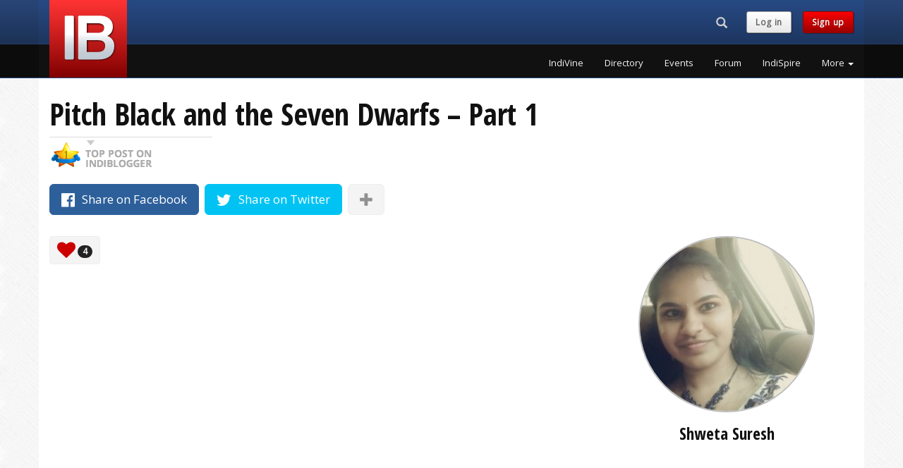

--- FILE ---
content_type: text/html; charset=UTF-8
request_url: https://www.indiblogger.in/post/pitch-black-and-the-seven-dwarfs-part-1
body_size: 7672
content:
<!DOCTYPE html>
<html lang="en">
  <head>
	<meta charset="utf-8">
<meta http-equiv="X-UA-Compatible" content="IE=edge">
<meta name="viewport" content="width=device-width, initial-scale=1">
<!-- The above 3 meta tags *must* come first in the head; any other head content must come *after* these tags -->
<title>Pitch Black and the Seven Dwarfs – Part 1</title>
<meta name="description" content="Once upon a time on a winter’s eve, when nightfall had dropped a veil of darkness over the world and the ornate fireplace was spitting out embers, Queen Esmeralda sat by her window, which pro…">
<meta name="author" content="IndiBlogger">
<link rel="apple-touch-icon" sizes="180x180" href="/apple-touch-icon.png?v=7">
<link rel="icon" type="image/png" href="/favicon-32x32.png?v=7" sizes="32x32">
<link rel="icon" type="image/png" href="/favicon-16x16.png?v=7" sizes="16x16">
<link rel="manifest" href="/manifest.json?v=7">
<link rel="mask-icon" href="/safari-pinned-tab.svg?v=7" color="#5bbad5">
<link rel="shortcut icon" href="/favicon.ico?v=7">
<meta name="apple-mobile-web-app-title" content="IndiBlogger">
<meta name="application-name" content="IndiBlogger">
<meta name="theme-color" content="#172B4D">
<link rel="author" href="https://plus.google.com/+indiblogger"/>
<link href='https://fonts.googleapis.com/css?family=Open+Sans' rel='stylesheet' type='text/css'>
<link href='https://fonts.googleapis.com/css?family=Open+Sans+Condensed:700' rel='stylesheet' type='text/css'>
<link href="https://cdn.indiblogger.in/v8/css/indistyles-1.7.css" rel="stylesheet">
<link rel="stylesheet" href="https://maxcdn.bootstrapcdn.com/font-awesome/4.7.0/css/font-awesome.min.css">
<!-- HTML5 shim and Respond.js for IE8 support of HTML5 elements and media queries -->
<!--[if lt IE 9]>
  <script src="https://oss.maxcdn.com/html5shiv/3.7.2/html5shiv.min.js"></script>
  <script src="https://oss.maxcdn.com/respond/1.4.2/respond.min.js"></script>
<![endif]-->



<!-- Start Alexa Certify Javascript -->
<script type="text/javascript">
_atrk_opts = { atrk_acct:"WoECr1FYxz20cv", domain:"indiblogger.in",dynamic: true};
(function() { var as = document.createElement('script'); as.type = 'text/javascript'; as.async = true; as.src = "https://certify-js.alexametrics.com/atrk.js"; var s = document.getElementsByTagName('script')[0];s.parentNode.insertBefore(as, s); })();
</script>
<noscript><img src="https://certify.alexametrics.com/atrk.gif?account=WoECr1FYxz20cv" style="display:none" height="1" width="1" alt="" /></noscript>
<!-- End Alexa Certify Javascript -->  


<!-- Hotjar Tracking Code for www.indiblogger.in -->
<script>
    (function(h,o,t,j,a,r){
        h.hj=h.hj||function(){(h.hj.q=h.hj.q||[]).push(arguments)};
        h._hjSettings={hjid:1030902,hjsv:6};
        a=o.getElementsByTagName('head')[0];
        r=o.createElement('script');r.async=1;
        r.src=t+h._hjSettings.hjid+j+h._hjSettings.hjsv;
        a.appendChild(r);
    })(window,document,'https://static.hotjar.com/c/hotjar-','.js?sv=');
</script>
    
    <meta property="og:url"           content="https://www.indiblogger.in/post/pitch-black-and-the-seven-dwarfs-part-1" />
    <meta property="og:type"          content="website" />
    <meta property="og:title"         content="Pitch Black and the Seven Dwarfs – Part 1" />
    <meta property="og:description"   content="Once upon a time on a winter’s eve, when nightfall had dropped a veil of darkness over the world and the ornate fireplace was spitting out embers, Queen Esmeralda sat by her window, which pro…" />
    <meta property="fb:app_id"        content="6466637427" />
    
    
  <style>
  	 h1 { font-size: 43px; }
	div.button, div>.badge { vertical-align: middle;  margin-top: -0.5em; }
	.img-circle { border-radius:50%; border: solid 2px #BEBEBE; }
	@media (max-width: 1199px) {
		.articles>.clear:nth-child(4n)::before {
		  content: '';
		  display: table;
		  clear: both;
		}
	}
	@media (min-width: 1200px) {
		.articles>.clear:nth-child(8n)::before {  
		  content: '';
		  display: table;
		  clear: both;
		}
	}
	.fa.disabled {
		opacity: 0.75; /* Opacity (Transparency) */
		color: rgba(255, 255, 255, 0.75); /* RGBA Color (Alternative Transparency) */
	}
	
	/* PULSE */
	
	@-webkit-keyframes pulse {
	  0% {
		-webkit-transform: scale(1.1);
		transform: scale(1.1);
	  }
	
	  50% {
		-webkit-transform: scale(0.8);
		transform: scale(0.8);
	  }
	
	  100% {
		-webkit-transform: scale(1.1);
		transform: scale(1.1);
	  }
	}
	
	@keyframes pulse {
	  0% {
		-webkit-transform: scale(1.1);
		-ms-transform: scale(1.1);
		transform: scale(1.1);
	  }
	
	  50% {
		-webkit-transform: scale(0.8);
		-ms-transform: scale(0.8);
		transform: scale(0.8);
	  }
	
	  100% {
		-webkit-transform: scale(1.1);
		-ms-transform: scale(1.1);
		transform: scale(1.1);
	  }
	}
	
	.faa-pulse.animated,
	.faa-pulse.animated-hover:hover,
	.faa-parent.animated-hover:hover > .faa-pulse {
	  -webkit-animation: pulse 2s linear infinite;
	  animation: pulse 2s linear infinite;
	}
	
	.faa-pulse.animated.faa-fast,
	.faa-pulse.animated-hover.faa-fast:hover,
	.faa-parent.animated-hover:hover > .faa-pulse.faa-fast {
	  -webkit-animation: pulse 1s linear infinite;
	  animation: pulse 1s linear infinite;
	}
	
	.faa-pulse.animated.faa-slow,
	.faa-pulse.animated-hover.faa-slow:hover,
	.faa-parent.animated-hover:hover > .faa-pulse.faa-slow {
	  -webkit-animation: pulse 3s linear infinite;
	  animation: pulse 3s linear infinite;
	}
	.embed-container { position: relative; padding-bottom: 56.25%; height: 0; overflow: hidden; max-width: 100%; } .embed-container iframe, .embed-container object, .embed-container embed { position: absolute; top: 0; left: 0; width: 100%; height: 100%; }


	.upload_icon {
		display: inline-block;
		background-color:#111;
		border-radius:50%;
		color:#FFF;
		padding-left:7px;
		padding-right:7px;
		padding-top:5px;
		padding-bottom:5px;
	}


  </style>
    </head>
  <body>

	    <!-- Fixed navbar -->
    <nav class="navbar navbar-default navbar-fixed-top navbar-global">
      <div class="container">
        <div class="row">
          <div class="col-md-3 col-logo"><div class="navbar-header pull-left"><a class="indilogo" href="/"></a></div></div>
          <div class="col-md-9">
            <div class="row">

                <div class="col-md-12">

                  <div class="navbar-header pull-right navbar-sm">
                    <ul class="nav pull-left navtoolbelt">
                    
                                        <li class="pull-left">
                      <div class="navbar-search-form-container">
                        <form class="" role="search" id="navbar-search-form" action="/search" method="get">
                        <div class="input-group">
                          	<div id="navbar-search-input-container"><input type="text" class="form-control" maxlength="64" placeholder="Search" name="q" id="navbar-search-input" /></div>
                          	<div class="input-group-btn">
                              <button class="btn hidden-md hidden-lg" id="navbar-search-button-xs"><i class="glyphicon glyphicon-search"><span class="sr-only">Search...</span></i></button><!-- search button for small screens -->
                             <button class="btn hidden-xs hidden-sm" id="navbar-search-button"><i class="glyphicon glyphicon-search"><span class="sr-only">Search...</span></i></button><!-- search button for large screens -->
                            </div>
                          </div>
                        </form>
                      </div><!-- .navbar-search-form-container -->
                    </li>
                                        
                    						<li class="navbar-text pull-left hidden-xs hidden-sm"><a href="/login?checkpoint=%2Fpost%2Fpitch-black-and-the-seven-dwarfs-part-1" class="indibutton indibutton-lightgrey">Log in</a></li> 
                        <li class="navbar-text pull-left hidden-xs hidden-sm"><a href="/signup" class="indibutton indibutton-red">Sign up</a></li>                                            
                    </ul>

                    <!-- Required bootstrap placeholder for the collapsed menu -->
                    <button type="button" id="nav-toggle" class="navbar-toggle masthead-toggle" data-recalc="false" data-toggle="offcanvas" data-target="#offcanvas" aria-expanded="false" aria-controls="offcanvas">
                    <span></span>
                    </button>
                  </div><!-- .navbar-header .pull-right -->

              </div>

            </div>
            <div class="row">
                <div class="col-md-12">
				                    <div class="collapse navbar-collapse navbar-right">
                    <!-- pull-right keeps the drop-down in line -->
                    <ul class="nav navbar-nav site-nav pull-right">
			                <li><a href="/indivine" class="wunderline" title="IndiVine">IndiVine</a></li>
                            <li><a href="/bloggers" class="wunderline" title="IndiBlogger Directory">Directory</a></li>
                            <li><a href="/events" class="wunderline" title="IndiBlogger Meets and Events">Events</a></li>
                            <li><a href="/forum/" class="wunderline" title="IndiForum">Forum</a></li>
                            <li><a href="/indispire/" class="wunderline" title="IndiSpire">IndiSpire</a></li>
              	
                      <li class="dropdown">
                      <a href="#" class="dropdown-toggle wunderline" data-toggle="dropdown" role="button" aria-haspopup="true" aria-expanded="false">More <span class="caret"></span></a>
                        <ul class="dropdown-menu dropdown-menu-right">
			                  <li><a href="/indione/" title="IndiOne">IndiOne</a></li>
                              <li><a href="/badges.php" title="Addons, Badges and Widgets">Addons, Badges and Widgets</a></li>
                              <li><a href="/indirank/" title="IndiRank">IndiRank</a></li>
                              <li><a href="/drives/" title="IndiBlogger Drives, Contests and Campaigns">Blogger Campaigns</a></li>
                              <li><a href="/iba/" title="The Indian Blogger Awards">Indian Blogger Awards</a></li>
                              <li><a href="https://www.bnlf.com" title="Blog Now, Live Forever">BNLF</a></li>
                              <li><a href="/contact/" title="Contact">Contact</a></li>
                              <li><a href="/business/" title="IndiBlogger for Businesses">IndiBlogger for Businesses</a></li>
                                      </ul>
                      </li>
                    </ul>
                  </div>
				  
                </div>
            </div>
          </div>
        </div>
      </div><!-- .container -->
    </nav><!-- Fixed navbar -->


   <!-- Offcanvas navbar -->
   <nav id="offcanvas" class="navmenu navmenu-inverse navmenu-fixed-right offcanvas navmenu-site" role="navigation">
        <ul class="nav navmenu-nav">
        
                        <li class="clearfix not-loggedin-buttons">
              <a  href="/signup" class="pull-left indibutton indibutton-red">Sign up</a>
              <a href="/login?checkpoint=%2Fpost%2Fpitch-black-and-the-seven-dwarfs-part-1" class="pull-right indibutton indibutton-lightgrey">Log in</a>
              
            </li>
									<li><a href="/indivine" title="IndiVine" class="navitem">IndiVine</a></li>
          				<li><a href="/bloggers" title="IndiBlogger Directory" class="navitem">Directory</a></li>
          				<li><a href="/events" title="IndiBlogger Meets and Events" class="navitem">Events</a></li>
          				<li><a href="/forum/" title="IndiForum" class="navitem">Forum</a></li>
          				<li><a href="/indispire/" title="IndiSpire" class="navitem">IndiSpire</a></li>
          				<li><a href="/indione/" title="IndiOne" class="navitem">IndiOne</a></li>
          				<li><a href="/badges.php" title="Addons, Badges and Widgets" class="navitem">Addons, Badges and Widgets</a></li>
          				<li><a href="/indirank/" title="IndiRank" class="navitem">IndiRank</a></li>
          				<li><a href="/drives/" title="IndiBlogger Drives, Contests and Campaigns" class="navitem">Blogger Campaigns</a></li>
          				<li><a href="/iba/" title="The Indian Blogger Awards" class="navitem">Indian Blogger Awards</a></li>
          				<li><a href="https://www.bnlf.com" title="Blog Now, Live Forever" class="navitem">BNLF</a></li>
          				<li><a href="/contact/" title="Contact" class="navitem">Contact</a></li>
          				<li><a href="/business/" title="IndiBlogger for Businesses" class="navitem">IndiBlogger for Businesses</a></li>
          	        </ul>
    </nav>
    <div name="top"></div>
    
 
    <!-- Begin page content -->
    <div class="container">
    
    	<div class="row">
        <div class="col-sm-12">
        
        	<h1>Pitch Black and the Seven Dwarfs – Part 1</h1>
                        <img src="https://cdn.indiblogger.in/v8/img/theme/top-post-mark.gif" alt="Top Post on IndiBlogger">
                        <div class="share-buttons margin-t20 margin-b20">
            
                <a type="button" target="_blank" href="http://www.facebook.com/sharer.php?u=https://www.indiblogger.in/post/pitch-black-and-the-seven-dwarfs-part-1" class="btn btn-share-facebook btn-lg margin-r5 margin-b10"><i class="fa fa-lg fa-facebook-official" aria-hidden="true"></i><span class="visible-lg-inline-block visible-md-inline-block margin-l10"> Share on Facebook</span></a>
                <a type="button" target="_blank" href="https://twitter.com/share?url=https://www.indiblogger.in/post/pitch-black-and-the-seven-dwarfs-part-1&amp;text=Pitch+Black+and+the+Seven+Dwarfs+%E2%80%93+Part+1+by+%40ShwetaSuresh7+via+%40indiblogger" class="btn btn-share-twitter btn-lg margin-r5 margin-b10"><i class="fa fa-lg fa-twitter" aria-hidden="true"></i><span class="visible-lg-inline-block visible-md-inline-block margin-l10">  Share on Twitter</span></a>
                
                <span class="social-expansion" style="display:none;">
                <a type="button" target="_blank" href="https://plus.google.com/share?url=https://www.indiblogger.in/post/pitch-black-and-the-seven-dwarfs-part-1" class="btn btn-share-google btn-lg margin-r5 margin-b10"><i class="fa fa-lg  fa-fw fa-google-plus" aria-hidden="true"></i></a>
                <a type="button" target="_blank" href="http://www.linkedin.com/shareArticle?mini=true&amp;url=https://www.indiblogger.in/post/pitch-black-and-the-seven-dwarfs-part-1" class="btn btn-share-linkedin btn-lg margin-r5 margin-b10"><i class="fa fa-lg fa-fw fa-linkedin" aria-hidden="true"></i></a>
                <a type="button" target="_blank" href="http://www.stumbleupon.com/submit?url=https://www.indiblogger.in/post/pitch-black-and-the-seven-dwarfs-part-1&amp;title=Pitch+Black+and+the+Seven+Dwarfs+%E2%80%93+Part+1" class="btn btn-share-stumbleupon btn-lg margin-r5 margin-b10"><i class="fa fa-lg fa-fw fa-stumbleupon" aria-hidden="true"></i></a>
                <a type="button" target="_blank" href="https://bufferapp.com/add?url=https://www.indiblogger.in/post/pitch-black-and-the-seven-dwarfs-part-1&amp;text=Pitch+Black+and+the+Seven+Dwarfs+%E2%80%93+Part+1+via+%40indiblogger" class="btn btn-share-buffer btn-default btn-lg margin-r5 margin-b10"><img src="https://cdn.indiblogger.in/v8/img/theme/icons/buffer.png" alt="Buffer" height="20px;" /></a>
                </span>
                
                <a type="button" href="#" class="btn btn-default btn-lg margin-b10 social-expander"><i class="fa fa-lg fa-plus text-muted" aria-hidden="true"></i></a>
                
            </div><!-- /.share-buttons-->
            
            
            
        </div><!-- /.col -->
        </div><!-- /.row -->
    
        <div class="row">
            
            <div class="col-sm-8">
            
			
            <div class="indivine-votes margin-b20">	
            <div class="btn btn-default nohover"><i class="fa fa-heart fa-2x color-indired" aria-hidden="true"></i> <span class="badge" id="vote-count" data-count="4">4</span></div>
                
            
                            
                
            <span class="hidden-xs hidden-sm">   
                        </span><!-- /.hidden-small -->
            
            </div><!-- /.indivine-votes-->
            
                         <div class='embed-container margin-b10 margin-t10'><iframe src='https://www.youtube.com/embed/' frameborder='0' allowfullscreen></iframe></div>
                         
            
            <p class="static_description">
            Once upon a time on a winter’s eve, when nightfall had dropped a veil of darkness over the world and the ornate fireplace was spitting out embers, Queen Esmeralda sat by her window, which pro…            </p>
            
			
            <!-- THE MOST IMPORTANT BUTTONS IN THE WORLD -->
            <p>
            <a href="https://thesoulsearchersite.wordpress.com/2021/06/15/pitch-black-and-the-seven-dwarfs-part-1/" target="_blank" rel="canonical noopener" class="visitlink indibutton indibutton-red indibutton-bigger margin-r10 margin-t10 margin-t20">
                        Read this post on thesoulsearchersite.wordpress.com <i class="fa fa-external-link" aria-hidden="true"></i>
                        </a>
            <!--<a href="#" class="indibutton indibutton-lightgrey indibutton-bigger margin-t10  margin-t20">Load Comments <i class="fa fa-refresh" aria-hidden="true"></i>
</a>-->
            </p>
            

            

            </div><!-- /.col -->
            
            <div class="col-sm-4">
            	
                <div class="text-center hidden-xs">
                    <a href="/shwetasuresh7">
                    <img src="https://indiblogger.s3.amazonaws.com/avatars/200/56ccdddb98093fe8bd2cbaf4016ff3cf.jpg" alt="Shweta Suresh" class="avatar img-circle" style="width: 100%; height: auto; max-width:250px;" />
                    </a>
                    
                    <h3 class="text-center">Shweta Suresh</h3>
                </div><!-- /.hidden-xs -->
                
				<div class="visible-xs-block">
                	<hr>
                    <div class="media">
                      <div class="media-left">
                        <a href="/shwetasuresh7">
                         <img src="https://indiblogger.s3.amazonaws.com/avatars/200/56ccdddb98093fe8bd2cbaf4016ff3cf.jpg" alt="Shweta Suresh" class="avatar media-object" />
                        </a>
                      </div>
                      <div class="media-body">
                        <h3 class="media-heading">Shweta Suresh</h3>
                        blogs from Bangalore                      </div>
                    </div>
                </div><!-- /.visible-xs-block -->
                  
        	</div><!-- /.col -->
            
    	</div><!-- /.row -->
        
        <div class="row">
        <div class="col-sm-12">
        
        <hr>
                
        		<h3 class="margin-t40">Recommended for you</h3>
        
        <div class="panel panel-default">
        <div class="panel-body">
        
            <div class="row">
                      
				                <div class="col-sm-3">
                <a href="/post/the-true-art-of-living-1167bdee13">
                <h4>THE TRUE ART OF LIVING!</h4>
                <img src="https://indipost-img.s3.amazonaws.com/indipost-img-600x400-936199.jpg" class="img-responsive">
                </a>
                </div>
				                <div class="col-sm-3">
                <a href="/post/my-prayer-what-39-s-it-and-what-39-s-it-not">
                <h4>MY PRAYER.. WHAT&#39;S IT AND WHAT&#39;S IT NOT!</h4>
                <img src="https://indipost-img.s3.amazonaws.com/indipost-img-600x400-936291.jpg" class="img-responsive">
                </a>
                </div>
				                <div class="col-sm-3">
                <a href="/post/the-endless-story">
                <h4>THE ENDLESS STORY!</h4>
                <img src="https://indipost-img.s3.amazonaws.com/indipost-img-600x400-935855.jpg" class="img-responsive">
                </a>
                </div>
				                <div class="col-sm-3">
                <a href="/post/missing-50b78ff183">
                <h4>Missing !!</h4>
                <img src="https://indipost-img.s3.amazonaws.com/indipost-img-600x400-936425.jpg" class="img-responsive">
                </a>
                </div>
				            
            </div>
        
        </div>
        </div>
                
        
        <!-- MODALS -->

        <!-- Modal #voters-modal -->
        <div class="modal fade" id="voters-modal" tabindex="-1" role="dialog" aria-labelledby="All Voters">
          <div class="modal-dialog modal-lg" role="document">
                <div class="modal-content">
                    <div class="modal-header">
                        <button type="button" class="close" data-dismiss="modal">&times;</button>
                        <h3 class="modal-title"><i class="fa fa-2x fa-heart color-indired" aria-hidden="true"></i> Bloggers who liked this post</h3>
                    </div><!-- /.modal-header -->
                    <div class="modal-body">
                        <div class="modal-ajax-content"></div>
                    </div><!-- /.modal-body -->
                    <div class="modal-footer">
                    	<button type="button" class="btn btn-default" data-dismiss="modal">Close</button>
                    </div><!-- /.modal-footer -->
                </div><!-- ./modal-content -->
          </div><!-- ./modal-dialog -->
        </div><!-- .modal #voters-modal -->


        
        

        
        
        </div><!-- /.col -->
    	</div><!-- /.row -->
                  
    </div><!-- /.container -->
     
	  <footer class="footer">
    <div class="container">
        
        <div class="row">
            <div class="col-xs-12">
            
               <div class="copyright pull-left">
                &copy; 2007 - Forever IndiBlogger&trade;<br />
                <span class="text-muted"><i class="fa fa-paw" aria-hidden="true"></i> No dogs were injured during the making of this website.</span>
               </div>
               
               <a href="#top" class="pull-right color-white hidden-xs"><i class="fa fa-2x fa-arrow-circle-o-up"></i></a>
               
            </div><!-- /.col -->
        </div><!-- /.row -->
        
       <div class="clearfix"></div>
       
       <hr />
        
        
        <!-- HIDE ON BIGGER DEVICES -->
        <div class="row hidden-md hidden-lg">
        
        	<div class="col-md-12">
        
        	<div class="clearfix"></div>
            	<a href="/contact/" target="_blank" class="indibutton indibutton-red margin-t10"><i class="fa fa-fw fa-lg fa-phone" aria-hidden="true"></i> Contact</a>
            	<a href="http://blog.indiblogger.in/" target="_blank" class="indibutton indibutton-red margin-t10 margin-l10"><i class="fa fa-fw fa-lg fa-rss" aria-hidden="true"></i><span class="hidden-xs"> Blog</span></a>
                <a href="https://www.facebook.com/indiblogger" target="_blank" class="indibutton indibutton-lightgrey margin-t10 margin-l10"><i class="fa fa-fw fa-lg fa-facebook" aria-hidden="true"></i></a>
                <a href="http://www.twitter.com/indiblogger" target="_blank" class="indibutton indibutton-lightgrey margin-t10 margin-l10"><i class="fa fa-fw fa-lg fa-twitter" aria-hidden="true"></i></a>
            </div><!-- /.col -->
            
        </div><!-- /.row -->
        <!-- END HIDE ON BIGGER DEVICES -->
        
        
        <!-- HIDE ON SMALLER DEVICES -->
        <div class="row hidden-xs hidden-sm">
        
            
            <div class="col-md-3">
            
				<div class="clearfix"></div>
                
                <ul class="list-unstyled footer-nav">
                    <li><h4>IndiNetwork</h4></li>
                    <li><a href="/events">IndiBlogger events</a></li>
                    <li><a href="/indivine.php">Latest posts</a></li>
                    <li><a href="/search/">Search IndiBlogger</a></li>
                    <li><a href="/bloggers">Browse the directory</a></li>
                    <li><a href="/indirank/">Top blogs by IndiRank</a></li>
                </ul>
                
            </div><!-- /.col -->
            
            <div class="col-md-3">
            
				<div class="clearfix"></div>
                
                <ul class="list-unstyled footer-nav">
                    <li><h4>Blogger see, blogger do</h4></li>
                    <li><a href="/forum/">Unwind at the IndiForum</a></li>
                    <li><a href="/indispire/">Get IndiSpired</a></li>
                    <li><a href="/badges.php">Badges &amp; Widgets</a></li>
                    <li><a href="/drives/">Blogger Engagements</a></li>
                    <li><a href="/mystats/">Drool over your stats</a></li>
                </ul>
                
            </div><!-- /.col -->
            
            <div class="col-md-3">
            
				<div class="clearfix"></div>
                
                <ul class="list-unstyled footer-nav">
                    <li><h4>Contact the IndiTeam</h4></li>
                    <li><a href="/contact/">Contact / IndiSupport</a></li>
                    <li><a href="http://blog.indiblogger.in">The IndiBlogger Blog</a></li>
                    <li><a href="https://nool.it/">Nool - Coming Soon</a></li>
                    <li><a href="https://renonex.com/">RenOneX - Coming Soon</a></li>
                    <li>
                    <a href="https://www.instagram.com/indiblogger/" target="_blank" class="indibutton indibutton-lightgrey margin-t10"><i class="fa fa-fw fa-lg fa-instagram" aria-hidden="true"></i></a>
                    <a href="https://www.facebook.com/indiblogger" target="_blank" class="indibutton indibutton-lightgrey margin-t10 margin-l10"><i class="fa fa-fw fa-lg fa-facebook" aria-hidden="true"></i></a>
                    <a href="http://www.twitter.com/indiblogger" target="_blank" class="indibutton indibutton-lightgrey margin-t10 margin-l10"><i class="fa fa-fw fa-lg fa-twitter" aria-hidden="true"></i></a>
                    </li>
                </ul>
                
            </div><!-- /.col -->
            
        </div><!-- /.row -->
        <!-- END HIDE ON SMALLER DEVICES -->
        
        
        <div class="tagline fittext">We blog, therefore we are.</div>
	</div><!-- /.container -->
    
  </footer>


    <!-- JavaScript Assets
    ================================================== -->
    <script src="https://cdn.indiblogger.in/v8/js/framework.min.js"></script>
    	<script src="https://cdn.indiblogger.in/v8/js/indiscript-1.3.min.js"></script>	<script>
	 

	// Show additional Social Buttons
	$(".social-expander").click(function(){
		$(".social-expansion").toggle("fast");
		$(".social-expander i").toggleClass("fa-plus fa-minus");
	});
	
	
	// VOTING
	var visited = "n";
	
	$(".visitlink").click(function(){
		if (visited == "n") {
			activate_vote_button();
		}
	});
	
	// VOTE BUTTON TRANSITION
	
	
	// Vote
	$("#button-upvote.button-active").click(function(event) {
		
		if (visited == "n") {
			activate_vote_button();
		}
		
		if (visited == "y") { // If visited
		
			var postid = $(this).data("id");
			var postData = { postid: postid };
			var formURL = "/v8/resources/ajax/indivine-vote.php";
			var formRequest = $.ajax({
				 type: "POST",
				 url: formURL,
				 data: postData,
				 timeout: 10000, // 10 seconds
				 beforeSend: function() {
					state_loading();
				 }
			});
			
			formRequest.done(function(msg) {
				console.log(msg);
				var res = msg.split("|"); // parse response
				if (res[0] == "error") {
					state_error(res[1]);	
				} else if (res[0] == "success") {
					state_done();
				} else { 
					console.log(msg);
				}
			});
			
			formRequest.fail(function(jqXHR, textStatus) {
				console.log(jqXHR);
				 if (textStatus == 'timeout')	{
					// console.log('Time out error.');
				 }
			});
			
			formRequest.always(function(jqXHR, textStatus) {
				 console.log(jqXHR);
			});
			
			event.preventDefault(); // Prevent normal submission
		
		} // If visited
		
	}); // Vote button clicked
	
	
	function activate_vote_button() {
				var counter = 0;
		var interval = setInterval(function() {
			counter++;
			if (counter == 1) {
				$("#button-upvote .fa-eye").fadeTo( "slow" , 0.8);	
			}
			if (counter == 2) {
				$("#button-upvote .fa-eye").fadeTo( "slow" , 0.6);	
			}
			if (counter == 3) {
				visited = "y";
				$("#button-upvote .fa-eye").hide();
				$("#button-upvote .fa-plus").removeClass("disabled");
				$("#button-upvote .fa-plus").addClass("faa-pulse animated");
				clearInterval(interval);
			}
		}, 500);	
	}
	
	
	function state_loading() {
		$("#button-upvote").addClass("disabled");
		$("#button-upvote i").removeClass("fa-plus");
	}
	
	function state_error($error) {
		if ($error == "403") {
			window.location="/login?checkpoint=%2Fpost%2Fpitch-black-and-the-seven-dwarfs-part-1";
		} else if ($error == "406") {
			$("#button-upvote").hide();
			$(".alert-validation span").text("Sorry, it looks like you've already voted for this post from another account.");
			$(".alert-validation").show();
		} else if ($error == "404") {
			window.location="/";
		} else if ($error == "403") { // if self-voter
			$("#button-upvote").hide();
			$(".alert-validation span").text("That action has been deemed forbidden by the High Septon.");
			$(".alert-validation").show();
		} else if ($error == "409") { // duplicate / integrity constraint
			$("#button-upvote").hide();
			$(".alert-validation span").text("You have already voted for this post.");
			$(".alert-validation").show();
		}  else if ($error == "500") { // other DB error
			$("#button-upvote").hide();
			$(".alert-validation span").text("Sorry, we've encountered a strange error. Please try again.");
			$(".alert-validation").show();
		} 
	}
	
	function state_done() {
		
				
		$("#button-upvote").removeClass("disabled");
		$("#button-upvote").addClass("btn-success");
		$("#button-upvote").removeClass("indibutton indibutton-red");
		$("#button-upvote i").removeClass("fa-spinner fa-spin");
		$("#button-upvote i").addClass("fa-check");
		$("#button-upvote").removeClass("button-active"); // Disabled button onclick after vote
		var votecount = ($("#vote-count").data("count") + 1);
		$("#vote-count").text(votecount);
		
		$("#last-one").fadeOut(); // Hide last voter
		$("#first-one-container").fadeIn(); // Show this voter
		
		$("#last-one").fadeOut(9500,function(){
			$("#first-one-container").fadeIn(4500);
		});
		
	}
	
	
	// SHOW ALL VOTERS
	$( "#show-voters-button" ).click(function() {
		$('#voters-modal').modal({
			keyboard: false
		})
		$("#voters-modal .modal-ajax-content").load("/v8/resources/ajax/indivine-voters-modal.php?postid=898398");
	});
	
	
	

	
	</script>
  </body>
</html>


--- FILE ---
content_type: application/x-javascript
request_url: https://cdn.indiblogger.in/v8/js/framework.min.js
body_size: 193705
content:
!function(t,e){"object"==typeof module&&"object"==typeof module.exports?module.exports=t.document?e(t,!0):function(t){if(!t.document)throw new Error("jQuery requires a window with a document");return e(t)}:e(t)}("undefined"!=typeof window?window:this,function(t,e){function n(t){var e="length"in t&&t.length,n=J.type(t);return"function"===n||J.isWindow(t)?!1:1===t.nodeType&&e?!0:"array"===n||0===e||"number"==typeof e&&e>0&&e-1 in t}function i(t,e,n){if(J.isFunction(e))return J.grep(t,function(t,i){return!!e.call(t,i,t)!==n});if(e.nodeType)return J.grep(t,function(t){return t===e!==n});if("string"==typeof e){if(ae.test(e))return J.filter(e,t,n);e=J.filter(e,t)}return J.grep(t,function(t){return _.call(e,t)>=0!==n})}function o(t,e){for(;(t=t[e])&&1!==t.nodeType;);return t}function s(t){var e=fe[t]={};return J.each(t.match(pe)||[],function(t,n){e[n]=!0}),e}function r(){G.removeEventListener("DOMContentLoaded",r,!1),t.removeEventListener("load",r,!1),J.ready()}function a(){Object.defineProperty(this.cache={},0,{get:function(){return{}}}),this.expando=J.expando+a.uid++}function l(t,e,n){var i;if(void 0===n&&1===t.nodeType)if(i="data-"+e.replace(xe,"-$1").toLowerCase(),n=t.getAttribute(i),"string"==typeof n){try{n="true"===n?!0:"false"===n?!1:"null"===n?null:+n+""===n?+n:be.test(n)?J.parseJSON(n):n}catch(o){}ye.set(t,e,n)}else n=void 0;return n}function d(){return!0}function c(){return!1}function u(){try{return G.activeElement}catch(t){}}function h(t,e){return J.nodeName(t,"table")&&J.nodeName(11!==e.nodeType?e:e.firstChild,"tr")?t.getElementsByTagName("tbody")[0]||t.appendChild(t.ownerDocument.createElement("tbody")):t}function p(t){return t.type=(null!==t.getAttribute("type"))+"/"+t.type,t}function f(t){var e=Oe.exec(t.type);return e?t.type=e[1]:t.removeAttribute("type"),t}function m(t,e){for(var n=0,i=t.length;i>n;n++)ve.set(t[n],"globalEval",!e||ve.get(e[n],"globalEval"))}function g(t,e){var n,i,o,s,r,a,l,d;if(1===e.nodeType){if(ve.hasData(t)&&(s=ve.access(t),r=ve.set(e,s),d=s.events)){delete r.handle,r.events={};for(o in d)for(n=0,i=d[o].length;i>n;n++)J.event.add(e,o,d[o][n])}ye.hasData(t)&&(a=ye.access(t),l=J.extend({},a),ye.set(e,l))}}function v(t,e){var n=t.getElementsByTagName?t.getElementsByTagName(e||"*"):t.querySelectorAll?t.querySelectorAll(e||"*"):[];return void 0===e||e&&J.nodeName(t,e)?J.merge([t],n):n}function y(t,e){var n=e.nodeName.toLowerCase();"input"===n&&Te.test(t.type)?e.checked=t.checked:("input"===n||"textarea"===n)&&(e.defaultValue=t.defaultValue)}function b(e,n){var i,o=J(n.createElement(e)).appendTo(n.body),s=t.getDefaultComputedStyle&&(i=t.getDefaultComputedStyle(o[0]))?i.display:J.css(o[0],"display");return o.detach(),s}function x(t){var e=G,n=Me[t];return n||(n=b(t,e),"none"!==n&&n||(qe=(qe||J("<iframe frameborder='0' width='0' height='0'/>")).appendTo(e.documentElement),e=qe[0].contentDocument,e.write(),e.close(),n=b(t,e),qe.detach()),Me[t]=n),n}function w(t,e,n){var i,o,s,r,a=t.style;return n=n||We(t),n&&(r=n.getPropertyValue(e)||n[e]),n&&(""!==r||J.contains(t.ownerDocument,t)||(r=J.style(t,e)),ze.test(r)&&Be.test(e)&&(i=a.width,o=a.minWidth,s=a.maxWidth,a.minWidth=a.maxWidth=a.width=r,r=n.width,a.width=i,a.minWidth=o,a.maxWidth=s)),void 0!==r?r+"":r}function C(t,e){return{get:function(){return t()?void delete this.get:(this.get=e).apply(this,arguments)}}}function $(t,e){if(e in t)return e;for(var n=e[0].toUpperCase()+e.slice(1),i=e,o=Xe.length;o--;)if(e=Xe[o]+n,e in t)return e;return i}function T(t,e,n){var i=Ze.exec(e);return i?Math.max(0,i[1]-(n||0))+(i[2]||"px"):e}function A(t,e,n,i,o){for(var s=n===(i?"border":"content")?4:"width"===e?1:0,r=0;4>s;s+=2)"margin"===n&&(r+=J.css(t,n+Ce[s],!0,o)),i?("content"===n&&(r-=J.css(t,"padding"+Ce[s],!0,o)),"margin"!==n&&(r-=J.css(t,"border"+Ce[s]+"Width",!0,o))):(r+=J.css(t,"padding"+Ce[s],!0,o),"padding"!==n&&(r+=J.css(t,"border"+Ce[s]+"Width",!0,o)));return r}function S(t,e,n){var i=!0,o="width"===e?t.offsetWidth:t.offsetHeight,s=We(t),r="border-box"===J.css(t,"boxSizing",!1,s);if(0>=o||null==o){if(o=w(t,e,s),(0>o||null==o)&&(o=t.style[e]),ze.test(o))return o;i=r&&(K.boxSizingReliable()||o===t.style[e]),o=parseFloat(o)||0}return o+A(t,e,n||(r?"border":"content"),i,s)+"px"}function E(t,e){for(var n,i,o,s=[],r=0,a=t.length;a>r;r++)i=t[r],i.style&&(s[r]=ve.get(i,"olddisplay"),n=i.style.display,e?(s[r]||"none"!==n||(i.style.display=""),""===i.style.display&&$e(i)&&(s[r]=ve.access(i,"olddisplay",x(i.nodeName)))):(o=$e(i),"none"===n&&o||ve.set(i,"olddisplay",o?n:J.css(i,"display"))));for(r=0;a>r;r++)i=t[r],i.style&&(e&&"none"!==i.style.display&&""!==i.style.display||(i.style.display=e?s[r]||"":"none"));return t}function k(t,e,n,i,o){return new k.prototype.init(t,e,n,i,o)}function N(){return setTimeout(function(){Ke=void 0}),Ke=J.now()}function D(t,e){var n,i=0,o={height:t};for(e=e?1:0;4>i;i+=2-e)n=Ce[i],o["margin"+n]=o["padding"+n]=t;return e&&(o.opacity=o.width=t),o}function F(t,e,n){for(var i,o=(nn[e]||[]).concat(nn["*"]),s=0,r=o.length;r>s;s++)if(i=o[s].call(n,e,t))return i}function L(t,e,n){var i,o,s,r,a,l,d,c,u=this,h={},p=t.style,f=t.nodeType&&$e(t),m=ve.get(t,"fxshow");n.queue||(a=J._queueHooks(t,"fx"),null==a.unqueued&&(a.unqueued=0,l=a.empty.fire,a.empty.fire=function(){a.unqueued||l()}),a.unqueued++,u.always(function(){u.always(function(){a.unqueued--,J.queue(t,"fx").length||a.empty.fire()})})),1===t.nodeType&&("height"in e||"width"in e)&&(n.overflow=[p.overflow,p.overflowX,p.overflowY],d=J.css(t,"display"),c="none"===d?ve.get(t,"olddisplay")||x(t.nodeName):d,"inline"===c&&"none"===J.css(t,"float")&&(p.display="inline-block")),n.overflow&&(p.overflow="hidden",u.always(function(){p.overflow=n.overflow[0],p.overflowX=n.overflow[1],p.overflowY=n.overflow[2]}));for(i in e)if(o=e[i],Qe.exec(o)){if(delete e[i],s=s||"toggle"===o,o===(f?"hide":"show")){if("show"!==o||!m||void 0===m[i])continue;f=!0}h[i]=m&&m[i]||J.style(t,i)}else d=void 0;if(J.isEmptyObject(h))"inline"===("none"===d?x(t.nodeName):d)&&(p.display=d);else{m?"hidden"in m&&(f=m.hidden):m=ve.access(t,"fxshow",{}),s&&(m.hidden=!f),f?J(t).show():u.done(function(){J(t).hide()}),u.done(function(){var e;ve.remove(t,"fxshow");for(e in h)J.style(t,e,h[e])});for(i in h)r=F(f?m[i]:0,i,u),i in m||(m[i]=r.start,f&&(r.end=r.start,r.start="width"===i||"height"===i?1:0))}}function I(t,e){var n,i,o,s,r;for(n in t)if(i=J.camelCase(n),o=e[i],s=t[n],J.isArray(s)&&(o=s[1],s=t[n]=s[0]),n!==i&&(t[i]=s,delete t[n]),r=J.cssHooks[i],r&&"expand"in r){s=r.expand(s),delete t[i];for(n in s)n in t||(t[n]=s[n],e[n]=o)}else e[i]=o}function P(t,e,n){var i,o,s=0,r=en.length,a=J.Deferred().always(function(){delete l.elem}),l=function(){if(o)return!1;for(var e=Ke||N(),n=Math.max(0,d.startTime+d.duration-e),i=n/d.duration||0,s=1-i,r=0,l=d.tweens.length;l>r;r++)d.tweens[r].run(s);return a.notifyWith(t,[d,s,n]),1>s&&l?n:(a.resolveWith(t,[d]),!1)},d=a.promise({elem:t,props:J.extend({},e),opts:J.extend(!0,{specialEasing:{}},n),originalProperties:e,originalOptions:n,startTime:Ke||N(),duration:n.duration,tweens:[],createTween:function(e,n){var i=J.Tween(t,d.opts,e,n,d.opts.specialEasing[e]||d.opts.easing);return d.tweens.push(i),i},stop:function(e){var n=0,i=e?d.tweens.length:0;if(o)return this;for(o=!0;i>n;n++)d.tweens[n].run(1);return e?a.resolveWith(t,[d,e]):a.rejectWith(t,[d,e]),this}}),c=d.props;for(I(c,d.opts.specialEasing);r>s;s++)if(i=en[s].call(d,t,c,d.opts))return i;return J.map(c,F,d),J.isFunction(d.opts.start)&&d.opts.start.call(t,d),J.fx.timer(J.extend(l,{elem:t,anim:d,queue:d.opts.queue})),d.progress(d.opts.progress).done(d.opts.done,d.opts.complete).fail(d.opts.fail).always(d.opts.always)}function R(t){return function(e,n){"string"!=typeof e&&(n=e,e="*");var i,o=0,s=e.toLowerCase().match(pe)||[];if(J.isFunction(n))for(;i=s[o++];)"+"===i[0]?(i=i.slice(1)||"*",(t[i]=t[i]||[]).unshift(n)):(t[i]=t[i]||[]).push(n)}}function O(t,e,n,i){function o(a){var l;return s[a]=!0,J.each(t[a]||[],function(t,a){var d=a(e,n,i);return"string"!=typeof d||r||s[d]?r?!(l=d):void 0:(e.dataTypes.unshift(d),o(d),!1)}),l}var s={},r=t===xn;return o(e.dataTypes[0])||!s["*"]&&o("*")}function j(t,e){var n,i,o=J.ajaxSettings.flatOptions||{};for(n in e)void 0!==e[n]&&((o[n]?t:i||(i={}))[n]=e[n]);return i&&J.extend(!0,t,i),t}function H(t,e,n){for(var i,o,s,r,a=t.contents,l=t.dataTypes;"*"===l[0];)l.shift(),void 0===i&&(i=t.mimeType||e.getResponseHeader("Content-Type"));if(i)for(o in a)if(a[o]&&a[o].test(i)){l.unshift(o);break}if(l[0]in n)s=l[0];else{for(o in n){if(!l[0]||t.converters[o+" "+l[0]]){s=o;break}r||(r=o)}s=s||r}return s?(s!==l[0]&&l.unshift(s),n[s]):void 0}function q(t,e,n,i){var o,s,r,a,l,d={},c=t.dataTypes.slice();if(c[1])for(r in t.converters)d[r.toLowerCase()]=t.converters[r];for(s=c.shift();s;)if(t.responseFields[s]&&(n[t.responseFields[s]]=e),!l&&i&&t.dataFilter&&(e=t.dataFilter(e,t.dataType)),l=s,s=c.shift())if("*"===s)s=l;else if("*"!==l&&l!==s){if(r=d[l+" "+s]||d["* "+s],!r)for(o in d)if(a=o.split(" "),a[1]===s&&(r=d[l+" "+a[0]]||d["* "+a[0]])){r===!0?r=d[o]:d[o]!==!0&&(s=a[0],c.unshift(a[1]));break}if(r!==!0)if(r&&t["throws"])e=r(e);else try{e=r(e)}catch(u){return{state:"parsererror",error:r?u:"No conversion from "+l+" to "+s}}}return{state:"success",data:e}}function M(t,e,n,i){var o;if(J.isArray(e))J.each(e,function(e,o){n||An.test(t)?i(t,o):M(t+"["+("object"==typeof o?e:"")+"]",o,n,i)});else if(n||"object"!==J.type(e))i(t,e);else for(o in e)M(t+"["+o+"]",e[o],n,i)}function B(t){return J.isWindow(t)?t:9===t.nodeType&&t.defaultView}var z=[],W=z.slice,U=z.concat,Z=z.push,_=z.indexOf,V={},Y=V.toString,X=V.hasOwnProperty,K={},G=t.document,Q="2.1.4",J=function(t,e){return new J.fn.init(t,e)},te=/^[\s\uFEFF\xA0]+|[\s\uFEFF\xA0]+$/g,ee=/^-ms-/,ne=/-([\da-z])/gi,ie=function(t,e){return e.toUpperCase()};J.fn=J.prototype={jquery:Q,constructor:J,selector:"",length:0,toArray:function(){return W.call(this)},get:function(t){return null!=t?0>t?this[t+this.length]:this[t]:W.call(this)},pushStack:function(t){var e=J.merge(this.constructor(),t);return e.prevObject=this,e.context=this.context,e},each:function(t,e){return J.each(this,t,e)},map:function(t){return this.pushStack(J.map(this,function(e,n){return t.call(e,n,e)}))},slice:function(){return this.pushStack(W.apply(this,arguments))},first:function(){return this.eq(0)},last:function(){return this.eq(-1)},eq:function(t){var e=this.length,n=+t+(0>t?e:0);return this.pushStack(n>=0&&e>n?[this[n]]:[])},end:function(){return this.prevObject||this.constructor(null)},push:Z,sort:z.sort,splice:z.splice},J.extend=J.fn.extend=function(){var t,e,n,i,o,s,r=arguments[0]||{},a=1,l=arguments.length,d=!1;for("boolean"==typeof r&&(d=r,r=arguments[a]||{},a++),"object"==typeof r||J.isFunction(r)||(r={}),a===l&&(r=this,a--);l>a;a++)if(null!=(t=arguments[a]))for(e in t)n=r[e],i=t[e],r!==i&&(d&&i&&(J.isPlainObject(i)||(o=J.isArray(i)))?(o?(o=!1,s=n&&J.isArray(n)?n:[]):s=n&&J.isPlainObject(n)?n:{},r[e]=J.extend(d,s,i)):void 0!==i&&(r[e]=i));return r},J.extend({expando:"jQuery"+(Q+Math.random()).replace(/\D/g,""),isReady:!0,error:function(t){throw new Error(t)},noop:function(){},isFunction:function(t){return"function"===J.type(t)},isArray:Array.isArray,isWindow:function(t){return null!=t&&t===t.window},isNumeric:function(t){return!J.isArray(t)&&t-parseFloat(t)+1>=0},isPlainObject:function(t){return"object"!==J.type(t)||t.nodeType||J.isWindow(t)?!1:t.constructor&&!X.call(t.constructor.prototype,"isPrototypeOf")?!1:!0},isEmptyObject:function(t){var e;for(e in t)return!1;return!0},type:function(t){return null==t?t+"":"object"==typeof t||"function"==typeof t?V[Y.call(t)]||"object":typeof t},globalEval:function(t){var e,n=eval;t=J.trim(t),t&&(1===t.indexOf("use strict")?(e=G.createElement("script"),e.text=t,G.head.appendChild(e).parentNode.removeChild(e)):n(t))},camelCase:function(t){return t.replace(ee,"ms-").replace(ne,ie)},nodeName:function(t,e){return t.nodeName&&t.nodeName.toLowerCase()===e.toLowerCase()},each:function(t,e,i){var o,s=0,r=t.length,a=n(t);if(i){if(a)for(;r>s&&(o=e.apply(t[s],i),o!==!1);s++);else for(s in t)if(o=e.apply(t[s],i),o===!1)break}else if(a)for(;r>s&&(o=e.call(t[s],s,t[s]),o!==!1);s++);else for(s in t)if(o=e.call(t[s],s,t[s]),o===!1)break;return t},trim:function(t){return null==t?"":(t+"").replace(te,"")},makeArray:function(t,e){var i=e||[];return null!=t&&(n(Object(t))?J.merge(i,"string"==typeof t?[t]:t):Z.call(i,t)),i},inArray:function(t,e,n){return null==e?-1:_.call(e,t,n)},merge:function(t,e){for(var n=+e.length,i=0,o=t.length;n>i;i++)t[o++]=e[i];return t.length=o,t},grep:function(t,e,n){for(var i,o=[],s=0,r=t.length,a=!n;r>s;s++)i=!e(t[s],s),i!==a&&o.push(t[s]);return o},map:function(t,e,i){var o,s=0,r=t.length,a=n(t),l=[];if(a)for(;r>s;s++)o=e(t[s],s,i),null!=o&&l.push(o);else for(s in t)o=e(t[s],s,i),null!=o&&l.push(o);return U.apply([],l)},guid:1,proxy:function(t,e){var n,i,o;return"string"==typeof e&&(n=t[e],e=t,t=n),J.isFunction(t)?(i=W.call(arguments,2),o=function(){return t.apply(e||this,i.concat(W.call(arguments)))},o.guid=t.guid=t.guid||J.guid++,o):void 0},now:Date.now,support:K}),J.each("Boolean Number String Function Array Date RegExp Object Error".split(" "),function(t,e){V["[object "+e+"]"]=e.toLowerCase()});var oe=function(t){function e(t,e,n,i){var o,s,r,a,l,d,u,p,f,m;if((e?e.ownerDocument||e:M)!==L&&F(e),e=e||L,n=n||[],a=e.nodeType,"string"!=typeof t||!t||1!==a&&9!==a&&11!==a)return n;if(!i&&P){if(11!==a&&(o=ye.exec(t)))if(r=o[1]){if(9===a){if(s=e.getElementById(r),!s||!s.parentNode)return n;if(s.id===r)return n.push(s),n}else if(e.ownerDocument&&(s=e.ownerDocument.getElementById(r))&&H(e,s)&&s.id===r)return n.push(s),n}else{if(o[2])return Q.apply(n,e.getElementsByTagName(t)),n;if((r=o[3])&&w.getElementsByClassName)return Q.apply(n,e.getElementsByClassName(r)),n}if(w.qsa&&(!R||!R.test(t))){if(p=u=q,f=e,m=1!==a&&t,1===a&&"object"!==e.nodeName.toLowerCase()){for(d=A(t),(u=e.getAttribute("id"))?p=u.replace(xe,"\\$&"):e.setAttribute("id",p),p="[id='"+p+"'] ",l=d.length;l--;)d[l]=p+h(d[l]);f=be.test(t)&&c(e.parentNode)||e,m=d.join(",")}if(m)try{return Q.apply(n,f.querySelectorAll(m)),n}catch(g){}finally{u||e.removeAttribute("id")}}}return E(t.replace(le,"$1"),e,n,i)}function n(){function t(n,i){return e.push(n+" ")>C.cacheLength&&delete t[e.shift()],t[n+" "]=i}var e=[];return t}function i(t){return t[q]=!0,t}function o(t){var e=L.createElement("div");try{return!!t(e)}catch(n){return!1}finally{e.parentNode&&e.parentNode.removeChild(e),e=null}}function s(t,e){for(var n=t.split("|"),i=t.length;i--;)C.attrHandle[n[i]]=e}function r(t,e){var n=e&&t,i=n&&1===t.nodeType&&1===e.nodeType&&(~e.sourceIndex||V)-(~t.sourceIndex||V);if(i)return i;if(n)for(;n=n.nextSibling;)if(n===e)return-1;return t?1:-1}function a(t){return function(e){var n=e.nodeName.toLowerCase();return"input"===n&&e.type===t}}function l(t){return function(e){var n=e.nodeName.toLowerCase();return("input"===n||"button"===n)&&e.type===t}}function d(t){return i(function(e){return e=+e,i(function(n,i){for(var o,s=t([],n.length,e),r=s.length;r--;)n[o=s[r]]&&(n[o]=!(i[o]=n[o]))})})}function c(t){return t&&"undefined"!=typeof t.getElementsByTagName&&t}function u(){}function h(t){for(var e=0,n=t.length,i="";n>e;e++)i+=t[e].value;return i}function p(t,e,n){var i=e.dir,o=n&&"parentNode"===i,s=z++;return e.first?function(e,n,s){for(;e=e[i];)if(1===e.nodeType||o)return t(e,n,s)}:function(e,n,r){var a,l,d=[B,s];if(r){for(;e=e[i];)if((1===e.nodeType||o)&&t(e,n,r))return!0}else for(;e=e[i];)if(1===e.nodeType||o){if(l=e[q]||(e[q]={}),(a=l[i])&&a[0]===B&&a[1]===s)return d[2]=a[2];if(l[i]=d,d[2]=t(e,n,r))return!0}}}function f(t){return t.length>1?function(e,n,i){for(var o=t.length;o--;)if(!t[o](e,n,i))return!1;return!0}:t[0]}function m(t,n,i){for(var o=0,s=n.length;s>o;o++)e(t,n[o],i);return i}function g(t,e,n,i,o){for(var s,r=[],a=0,l=t.length,d=null!=e;l>a;a++)(s=t[a])&&(!n||n(s,i,o))&&(r.push(s),d&&e.push(a));return r}function v(t,e,n,o,s,r){return o&&!o[q]&&(o=v(o)),s&&!s[q]&&(s=v(s,r)),i(function(i,r,a,l){var d,c,u,h=[],p=[],f=r.length,v=i||m(e||"*",a.nodeType?[a]:a,[]),y=!t||!i&&e?v:g(v,h,t,a,l),b=n?s||(i?t:f||o)?[]:r:y;if(n&&n(y,b,a,l),o)for(d=g(b,p),o(d,[],a,l),c=d.length;c--;)(u=d[c])&&(b[p[c]]=!(y[p[c]]=u));if(i){if(s||t){if(s){for(d=[],c=b.length;c--;)(u=b[c])&&d.push(y[c]=u);s(null,b=[],d,l)}for(c=b.length;c--;)(u=b[c])&&(d=s?te(i,u):h[c])>-1&&(i[d]=!(r[d]=u))}}else b=g(b===r?b.splice(f,b.length):b),s?s(null,r,b,l):Q.apply(r,b)})}function y(t){for(var e,n,i,o=t.length,s=C.relative[t[0].type],r=s||C.relative[" "],a=s?1:0,l=p(function(t){return t===e},r,!0),d=p(function(t){return te(e,t)>-1},r,!0),c=[function(t,n,i){var o=!s&&(i||n!==k)||((e=n).nodeType?l(t,n,i):d(t,n,i));return e=null,o}];o>a;a++)if(n=C.relative[t[a].type])c=[p(f(c),n)];else{if(n=C.filter[t[a].type].apply(null,t[a].matches),n[q]){for(i=++a;o>i&&!C.relative[t[i].type];i++);return v(a>1&&f(c),a>1&&h(t.slice(0,a-1).concat({value:" "===t[a-2].type?"*":""})).replace(le,"$1"),n,i>a&&y(t.slice(a,i)),o>i&&y(t=t.slice(i)),o>i&&h(t))}c.push(n)}return f(c)}function b(t,n){var o=n.length>0,s=t.length>0,r=function(i,r,a,l,d){var c,u,h,p=0,f="0",m=i&&[],v=[],y=k,b=i||s&&C.find.TAG("*",d),x=B+=null==y?1:Math.random()||.1,w=b.length;for(d&&(k=r!==L&&r);f!==w&&null!=(c=b[f]);f++){if(s&&c){for(u=0;h=t[u++];)if(h(c,r,a)){l.push(c);break}d&&(B=x)}o&&((c=!h&&c)&&p--,i&&m.push(c))}if(p+=f,o&&f!==p){for(u=0;h=n[u++];)h(m,v,r,a);if(i){if(p>0)for(;f--;)m[f]||v[f]||(v[f]=K.call(l));v=g(v)}Q.apply(l,v),d&&!i&&v.length>0&&p+n.length>1&&e.uniqueSort(l)}return d&&(B=x,k=y),m};return o?i(r):r}var x,w,C,$,T,A,S,E,k,N,D,F,L,I,P,R,O,j,H,q="sizzle"+1*new Date,M=t.document,B=0,z=0,W=n(),U=n(),Z=n(),_=function(t,e){return t===e&&(D=!0),0},V=1<<31,Y={}.hasOwnProperty,X=[],K=X.pop,G=X.push,Q=X.push,J=X.slice,te=function(t,e){for(var n=0,i=t.length;i>n;n++)if(t[n]===e)return n;return-1},ee="checked|selected|async|autofocus|autoplay|controls|defer|disabled|hidden|ismap|loop|multiple|open|readonly|required|scoped",ne="[\\x20\\t\\r\\n\\f]",ie="(?:\\\\.|[\\w-]|[^\\x00-\\xa0])+",oe=ie.replace("w","w#"),se="\\["+ne+"*("+ie+")(?:"+ne+"*([*^$|!~]?=)"+ne+"*(?:'((?:\\\\.|[^\\\\'])*)'|\"((?:\\\\.|[^\\\\\"])*)\"|("+oe+"))|)"+ne+"*\\]",re=":("+ie+")(?:\\((('((?:\\\\.|[^\\\\'])*)'|\"((?:\\\\.|[^\\\\\"])*)\")|((?:\\\\.|[^\\\\()[\\]]|"+se+")*)|.*)\\)|)",ae=new RegExp(ne+"+","g"),le=new RegExp("^"+ne+"+|((?:^|[^\\\\])(?:\\\\.)*)"+ne+"+$","g"),de=new RegExp("^"+ne+"*,"+ne+"*"),ce=new RegExp("^"+ne+"*([>+~]|"+ne+")"+ne+"*"),ue=new RegExp("="+ne+"*([^\\]'\"]*?)"+ne+"*\\]","g"),he=new RegExp(re),pe=new RegExp("^"+oe+"$"),fe={ID:new RegExp("^#("+ie+")"),CLASS:new RegExp("^\\.("+ie+")"),TAG:new RegExp("^("+ie.replace("w","w*")+")"),ATTR:new RegExp("^"+se),PSEUDO:new RegExp("^"+re),CHILD:new RegExp("^:(only|first|last|nth|nth-last)-(child|of-type)(?:\\("+ne+"*(even|odd|(([+-]|)(\\d*)n|)"+ne+"*(?:([+-]|)"+ne+"*(\\d+)|))"+ne+"*\\)|)","i"),bool:new RegExp("^(?:"+ee+")$","i"),needsContext:new RegExp("^"+ne+"*[>+~]|:(even|odd|eq|gt|lt|nth|first|last)(?:\\("+ne+"*((?:-\\d)?\\d*)"+ne+"*\\)|)(?=[^-]|$)","i")},me=/^(?:input|select|textarea|button)$/i,ge=/^h\d$/i,ve=/^[^{]+\{\s*\[native \w/,ye=/^(?:#([\w-]+)|(\w+)|\.([\w-]+))$/,be=/[+~]/,xe=/'|\\/g,we=new RegExp("\\\\([\\da-f]{1,6}"+ne+"?|("+ne+")|.)","ig"),Ce=function(t,e,n){var i="0x"+e-65536;return i!==i||n?e:0>i?String.fromCharCode(i+65536):String.fromCharCode(i>>10|55296,1023&i|56320)},$e=function(){F()};try{Q.apply(X=J.call(M.childNodes),M.childNodes),X[M.childNodes.length].nodeType}catch(Te){Q={apply:X.length?function(t,e){G.apply(t,J.call(e))}:function(t,e){for(var n=t.length,i=0;t[n++]=e[i++];);t.length=n-1}}}w=e.support={},T=e.isXML=function(t){var e=t&&(t.ownerDocument||t).documentElement;return e?"HTML"!==e.nodeName:!1},F=e.setDocument=function(t){var e,n,i=t?t.ownerDocument||t:M;return i!==L&&9===i.nodeType&&i.documentElement?(L=i,I=i.documentElement,n=i.defaultView,n&&n!==n.top&&(n.addEventListener?n.addEventListener("unload",$e,!1):n.attachEvent&&n.attachEvent("onunload",$e)),P=!T(i),w.attributes=o(function(t){return t.className="i",!t.getAttribute("className")}),w.getElementsByTagName=o(function(t){return t.appendChild(i.createComment("")),!t.getElementsByTagName("*").length}),w.getElementsByClassName=ve.test(i.getElementsByClassName),w.getById=o(function(t){return I.appendChild(t).id=q,!i.getElementsByName||!i.getElementsByName(q).length}),w.getById?(C.find.ID=function(t,e){if("undefined"!=typeof e.getElementById&&P){var n=e.getElementById(t);return n&&n.parentNode?[n]:[]}},C.filter.ID=function(t){var e=t.replace(we,Ce);return function(t){return t.getAttribute("id")===e}}):(delete C.find.ID,C.filter.ID=function(t){var e=t.replace(we,Ce);return function(t){var n="undefined"!=typeof t.getAttributeNode&&t.getAttributeNode("id");return n&&n.value===e}}),C.find.TAG=w.getElementsByTagName?function(t,e){return"undefined"!=typeof e.getElementsByTagName?e.getElementsByTagName(t):w.qsa?e.querySelectorAll(t):void 0}:function(t,e){var n,i=[],o=0,s=e.getElementsByTagName(t);if("*"===t){for(;n=s[o++];)1===n.nodeType&&i.push(n);return i}return s},C.find.CLASS=w.getElementsByClassName&&function(t,e){return P?e.getElementsByClassName(t):void 0},O=[],R=[],(w.qsa=ve.test(i.querySelectorAll))&&(o(function(t){I.appendChild(t).innerHTML="<a id='"+q+"'></a><select id='"+q+"-\f]' msallowcapture=''><option selected=''></option></select>",t.querySelectorAll("[msallowcapture^='']").length&&R.push("[*^$]="+ne+"*(?:''|\"\")"),t.querySelectorAll("[selected]").length||R.push("\\["+ne+"*(?:value|"+ee+")"),t.querySelectorAll("[id~="+q+"-]").length||R.push("~="),t.querySelectorAll(":checked").length||R.push(":checked"),t.querySelectorAll("a#"+q+"+*").length||R.push(".#.+[+~]")}),o(function(t){var e=i.createElement("input");e.setAttribute("type","hidden"),t.appendChild(e).setAttribute("name","D"),t.querySelectorAll("[name=d]").length&&R.push("name"+ne+"*[*^$|!~]?="),t.querySelectorAll(":enabled").length||R.push(":enabled",":disabled"),t.querySelectorAll("*,:x"),R.push(",.*:")})),(w.matchesSelector=ve.test(j=I.matches||I.webkitMatchesSelector||I.mozMatchesSelector||I.oMatchesSelector||I.msMatchesSelector))&&o(function(t){w.disconnectedMatch=j.call(t,"div"),j.call(t,"[s!='']:x"),O.push("!=",re)}),R=R.length&&new RegExp(R.join("|")),O=O.length&&new RegExp(O.join("|")),e=ve.test(I.compareDocumentPosition),H=e||ve.test(I.contains)?function(t,e){var n=9===t.nodeType?t.documentElement:t,i=e&&e.parentNode;return t===i||!(!i||1!==i.nodeType||!(n.contains?n.contains(i):t.compareDocumentPosition&&16&t.compareDocumentPosition(i)))}:function(t,e){if(e)for(;e=e.parentNode;)if(e===t)return!0;return!1},_=e?function(t,e){if(t===e)return D=!0,0;var n=!t.compareDocumentPosition-!e.compareDocumentPosition;return n?n:(n=(t.ownerDocument||t)===(e.ownerDocument||e)?t.compareDocumentPosition(e):1,1&n||!w.sortDetached&&e.compareDocumentPosition(t)===n?t===i||t.ownerDocument===M&&H(M,t)?-1:e===i||e.ownerDocument===M&&H(M,e)?1:N?te(N,t)-te(N,e):0:4&n?-1:1)}:function(t,e){if(t===e)return D=!0,0;var n,o=0,s=t.parentNode,a=e.parentNode,l=[t],d=[e];if(!s||!a)return t===i?-1:e===i?1:s?-1:a?1:N?te(N,t)-te(N,e):0;if(s===a)return r(t,e);for(n=t;n=n.parentNode;)l.unshift(n);for(n=e;n=n.parentNode;)d.unshift(n);for(;l[o]===d[o];)o++;return o?r(l[o],d[o]):l[o]===M?-1:d[o]===M?1:0},i):L},e.matches=function(t,n){return e(t,null,null,n)},e.matchesSelector=function(t,n){if((t.ownerDocument||t)!==L&&F(t),n=n.replace(ue,"='$1']"),!(!w.matchesSelector||!P||O&&O.test(n)||R&&R.test(n)))try{var i=j.call(t,n);if(i||w.disconnectedMatch||t.document&&11!==t.document.nodeType)return i}catch(o){}return e(n,L,null,[t]).length>0},e.contains=function(t,e){return(t.ownerDocument||t)!==L&&F(t),H(t,e)},e.attr=function(t,e){(t.ownerDocument||t)!==L&&F(t);var n=C.attrHandle[e.toLowerCase()],i=n&&Y.call(C.attrHandle,e.toLowerCase())?n(t,e,!P):void 0;return void 0!==i?i:w.attributes||!P?t.getAttribute(e):(i=t.getAttributeNode(e))&&i.specified?i.value:null},e.error=function(t){throw new Error("Syntax error, unrecognized expression: "+t)},e.uniqueSort=function(t){var e,n=[],i=0,o=0;if(D=!w.detectDuplicates,N=!w.sortStable&&t.slice(0),t.sort(_),D){for(;e=t[o++];)e===t[o]&&(i=n.push(o));for(;i--;)t.splice(n[i],1)}return N=null,t},$=e.getText=function(t){var e,n="",i=0,o=t.nodeType;if(o){if(1===o||9===o||11===o){if("string"==typeof t.textContent)return t.textContent;for(t=t.firstChild;t;t=t.nextSibling)n+=$(t)}else if(3===o||4===o)return t.nodeValue}else for(;e=t[i++];)n+=$(e);return n},C=e.selectors={cacheLength:50,createPseudo:i,match:fe,attrHandle:{},find:{},relative:{">":{dir:"parentNode",first:!0}," ":{dir:"parentNode"},"+":{dir:"previousSibling",first:!0},"~":{dir:"previousSibling"}},preFilter:{ATTR:function(t){return t[1]=t[1].replace(we,Ce),t[3]=(t[3]||t[4]||t[5]||"").replace(we,Ce),"~="===t[2]&&(t[3]=" "+t[3]+" "),t.slice(0,4)},CHILD:function(t){return t[1]=t[1].toLowerCase(),"nth"===t[1].slice(0,3)?(t[3]||e.error(t[0]),t[4]=+(t[4]?t[5]+(t[6]||1):2*("even"===t[3]||"odd"===t[3])),t[5]=+(t[7]+t[8]||"odd"===t[3])):t[3]&&e.error(t[0]),t},PSEUDO:function(t){var e,n=!t[6]&&t[2];return fe.CHILD.test(t[0])?null:(t[3]?t[2]=t[4]||t[5]||"":n&&he.test(n)&&(e=A(n,!0))&&(e=n.indexOf(")",n.length-e)-n.length)&&(t[0]=t[0].slice(0,e),t[2]=n.slice(0,e)),t.slice(0,3))}},filter:{TAG:function(t){var e=t.replace(we,Ce).toLowerCase();return"*"===t?function(){return!0}:function(t){return t.nodeName&&t.nodeName.toLowerCase()===e}},CLASS:function(t){var e=W[t+" "];return e||(e=new RegExp("(^|"+ne+")"+t+"("+ne+"|$)"))&&W(t,function(t){return e.test("string"==typeof t.className&&t.className||"undefined"!=typeof t.getAttribute&&t.getAttribute("class")||"")})},ATTR:function(t,n,i){return function(o){var s=e.attr(o,t);return null==s?"!="===n:n?(s+="","="===n?s===i:"!="===n?s!==i:"^="===n?i&&0===s.indexOf(i):"*="===n?i&&s.indexOf(i)>-1:"$="===n?i&&s.slice(-i.length)===i:"~="===n?(" "+s.replace(ae," ")+" ").indexOf(i)>-1:"|="===n?s===i||s.slice(0,i.length+1)===i+"-":!1):!0}},CHILD:function(t,e,n,i,o){var s="nth"!==t.slice(0,3),r="last"!==t.slice(-4),a="of-type"===e;return 1===i&&0===o?function(t){return!!t.parentNode}:function(e,n,l){var d,c,u,h,p,f,m=s!==r?"nextSibling":"previousSibling",g=e.parentNode,v=a&&e.nodeName.toLowerCase(),y=!l&&!a;if(g){if(s){for(;m;){for(u=e;u=u[m];)if(a?u.nodeName.toLowerCase()===v:1===u.nodeType)return!1;f=m="only"===t&&!f&&"nextSibling"}return!0}if(f=[r?g.firstChild:g.lastChild],r&&y){for(c=g[q]||(g[q]={}),d=c[t]||[],p=d[0]===B&&d[1],h=d[0]===B&&d[2],u=p&&g.childNodes[p];u=++p&&u&&u[m]||(h=p=0)||f.pop();)if(1===u.nodeType&&++h&&u===e){c[t]=[B,p,h];break}}else if(y&&(d=(e[q]||(e[q]={}))[t])&&d[0]===B)h=d[1];else for(;(u=++p&&u&&u[m]||(h=p=0)||f.pop())&&((a?u.nodeName.toLowerCase()!==v:1!==u.nodeType)||!++h||(y&&((u[q]||(u[q]={}))[t]=[B,h]),u!==e)););return h-=o,h===i||h%i===0&&h/i>=0}}},PSEUDO:function(t,n){var o,s=C.pseudos[t]||C.setFilters[t.toLowerCase()]||e.error("unsupported pseudo: "+t);return s[q]?s(n):s.length>1?(o=[t,t,"",n],C.setFilters.hasOwnProperty(t.toLowerCase())?i(function(t,e){for(var i,o=s(t,n),r=o.length;r--;)i=te(t,o[r]),t[i]=!(e[i]=o[r])}):function(t){return s(t,0,o)}):s}},pseudos:{not:i(function(t){var e=[],n=[],o=S(t.replace(le,"$1"));return o[q]?i(function(t,e,n,i){for(var s,r=o(t,null,i,[]),a=t.length;a--;)(s=r[a])&&(t[a]=!(e[a]=s))}):function(t,i,s){return e[0]=t,o(e,null,s,n),e[0]=null,!n.pop()}}),has:i(function(t){return function(n){return e(t,n).length>0}}),contains:i(function(t){return t=t.replace(we,Ce),function(e){return(e.textContent||e.innerText||$(e)).indexOf(t)>-1}}),lang:i(function(t){return pe.test(t||"")||e.error("unsupported lang: "+t),t=t.replace(we,Ce).toLowerCase(),function(e){var n;do if(n=P?e.lang:e.getAttribute("xml:lang")||e.getAttribute("lang"))return n=n.toLowerCase(),n===t||0===n.indexOf(t+"-");while((e=e.parentNode)&&1===e.nodeType);return!1}}),target:function(e){var n=t.location&&t.location.hash;return n&&n.slice(1)===e.id},root:function(t){return t===I},focus:function(t){return t===L.activeElement&&(!L.hasFocus||L.hasFocus())&&!!(t.type||t.href||~t.tabIndex)},enabled:function(t){return t.disabled===!1},disabled:function(t){return t.disabled===!0},checked:function(t){var e=t.nodeName.toLowerCase();return"input"===e&&!!t.checked||"option"===e&&!!t.selected},selected:function(t){return t.parentNode&&t.parentNode.selectedIndex,t.selected===!0},empty:function(t){for(t=t.firstChild;t;t=t.nextSibling)if(t.nodeType<6)return!1;return!0},parent:function(t){return!C.pseudos.empty(t)},header:function(t){return ge.test(t.nodeName)},input:function(t){return me.test(t.nodeName)},button:function(t){var e=t.nodeName.toLowerCase();return"input"===e&&"button"===t.type||"button"===e},text:function(t){var e;return"input"===t.nodeName.toLowerCase()&&"text"===t.type&&(null==(e=t.getAttribute("type"))||"text"===e.toLowerCase())},first:d(function(){return[0]}),last:d(function(t,e){return[e-1]}),eq:d(function(t,e,n){return[0>n?n+e:n]}),even:d(function(t,e){for(var n=0;e>n;n+=2)t.push(n);return t}),odd:d(function(t,e){for(var n=1;e>n;n+=2)t.push(n);return t}),lt:d(function(t,e,n){for(var i=0>n?n+e:n;--i>=0;)t.push(i);return t}),gt:d(function(t,e,n){for(var i=0>n?n+e:n;++i<e;)t.push(i);return t})}},C.pseudos.nth=C.pseudos.eq;for(x in{radio:!0,checkbox:!0,file:!0,password:!0,image:!0})C.pseudos[x]=a(x);for(x in{submit:!0,reset:!0})C.pseudos[x]=l(x);return u.prototype=C.filters=C.pseudos,C.setFilters=new u,A=e.tokenize=function(t,n){var i,o,s,r,a,l,d,c=U[t+" "];if(c)return n?0:c.slice(0);for(a=t,l=[],d=C.preFilter;a;){(!i||(o=de.exec(a)))&&(o&&(a=a.slice(o[0].length)||a),l.push(s=[])),i=!1,(o=ce.exec(a))&&(i=o.shift(),s.push({value:i,type:o[0].replace(le," ")}),a=a.slice(i.length));for(r in C.filter)!(o=fe[r].exec(a))||d[r]&&!(o=d[r](o))||(i=o.shift(),s.push({value:i,type:r,matches:o}),a=a.slice(i.length));if(!i)break}return n?a.length:a?e.error(t):U(t,l).slice(0)},S=e.compile=function(t,e){var n,i=[],o=[],s=Z[t+" "];if(!s){for(e||(e=A(t)),n=e.length;n--;)s=y(e[n]),s[q]?i.push(s):o.push(s);s=Z(t,b(o,i)),s.selector=t}return s},E=e.select=function(t,e,n,i){var o,s,r,a,l,d="function"==typeof t&&t,u=!i&&A(t=d.selector||t);if(n=n||[],1===u.length){if(s=u[0]=u[0].slice(0),s.length>2&&"ID"===(r=s[0]).type&&w.getById&&9===e.nodeType&&P&&C.relative[s[1].type]){if(e=(C.find.ID(r.matches[0].replace(we,Ce),e)||[])[0],!e)return n;d&&(e=e.parentNode),t=t.slice(s.shift().value.length)}for(o=fe.needsContext.test(t)?0:s.length;o--&&(r=s[o],!C.relative[a=r.type]);)if((l=C.find[a])&&(i=l(r.matches[0].replace(we,Ce),be.test(s[0].type)&&c(e.parentNode)||e))){if(s.splice(o,1),t=i.length&&h(s),!t)return Q.apply(n,i),n;break}}return(d||S(t,u))(i,e,!P,n,be.test(t)&&c(e.parentNode)||e),n},w.sortStable=q.split("").sort(_).join("")===q,w.detectDuplicates=!!D,F(),w.sortDetached=o(function(t){return 1&t.compareDocumentPosition(L.createElement("div"))}),o(function(t){return t.innerHTML="<a href='#'></a>","#"===t.firstChild.getAttribute("href")})||s("type|href|height|width",function(t,e,n){return n?void 0:t.getAttribute(e,"type"===e.toLowerCase()?1:2)}),w.attributes&&o(function(t){return t.innerHTML="<input/>",t.firstChild.setAttribute("value",""),""===t.firstChild.getAttribute("value")})||s("value",function(t,e,n){return n||"input"!==t.nodeName.toLowerCase()?void 0:t.defaultValue}),o(function(t){return null==t.getAttribute("disabled")})||s(ee,function(t,e,n){var i;return n?void 0:t[e]===!0?e.toLowerCase():(i=t.getAttributeNode(e))&&i.specified?i.value:null}),e}(t);J.find=oe,J.expr=oe.selectors,J.expr[":"]=J.expr.pseudos,J.unique=oe.uniqueSort,J.text=oe.getText,J.isXMLDoc=oe.isXML,J.contains=oe.contains;var se=J.expr.match.needsContext,re=/^<(\w+)\s*\/?>(?:<\/\1>|)$/,ae=/^.[^:#\[\.,]*$/;J.filter=function(t,e,n){var i=e[0];return n&&(t=":not("+t+")"),1===e.length&&1===i.nodeType?J.find.matchesSelector(i,t)?[i]:[]:J.find.matches(t,J.grep(e,function(t){return 1===t.nodeType}))},J.fn.extend({find:function(t){var e,n=this.length,i=[],o=this;
if("string"!=typeof t)return this.pushStack(J(t).filter(function(){for(e=0;n>e;e++)if(J.contains(o[e],this))return!0}));for(e=0;n>e;e++)J.find(t,o[e],i);return i=this.pushStack(n>1?J.unique(i):i),i.selector=this.selector?this.selector+" "+t:t,i},filter:function(t){return this.pushStack(i(this,t||[],!1))},not:function(t){return this.pushStack(i(this,t||[],!0))},is:function(t){return!!i(this,"string"==typeof t&&se.test(t)?J(t):t||[],!1).length}});var le,de=/^(?:\s*(<[\w\W]+>)[^>]*|#([\w-]*))$/,ce=J.fn.init=function(t,e){var n,i;if(!t)return this;if("string"==typeof t){if(n="<"===t[0]&&">"===t[t.length-1]&&t.length>=3?[null,t,null]:de.exec(t),!n||!n[1]&&e)return!e||e.jquery?(e||le).find(t):this.constructor(e).find(t);if(n[1]){if(e=e instanceof J?e[0]:e,J.merge(this,J.parseHTML(n[1],e&&e.nodeType?e.ownerDocument||e:G,!0)),re.test(n[1])&&J.isPlainObject(e))for(n in e)J.isFunction(this[n])?this[n](e[n]):this.attr(n,e[n]);return this}return i=G.getElementById(n[2]),i&&i.parentNode&&(this.length=1,this[0]=i),this.context=G,this.selector=t,this}return t.nodeType?(this.context=this[0]=t,this.length=1,this):J.isFunction(t)?"undefined"!=typeof le.ready?le.ready(t):t(J):(void 0!==t.selector&&(this.selector=t.selector,this.context=t.context),J.makeArray(t,this))};ce.prototype=J.fn,le=J(G);var ue=/^(?:parents|prev(?:Until|All))/,he={children:!0,contents:!0,next:!0,prev:!0};J.extend({dir:function(t,e,n){for(var i=[],o=void 0!==n;(t=t[e])&&9!==t.nodeType;)if(1===t.nodeType){if(o&&J(t).is(n))break;i.push(t)}return i},sibling:function(t,e){for(var n=[];t;t=t.nextSibling)1===t.nodeType&&t!==e&&n.push(t);return n}}),J.fn.extend({has:function(t){var e=J(t,this),n=e.length;return this.filter(function(){for(var t=0;n>t;t++)if(J.contains(this,e[t]))return!0})},closest:function(t,e){for(var n,i=0,o=this.length,s=[],r=se.test(t)||"string"!=typeof t?J(t,e||this.context):0;o>i;i++)for(n=this[i];n&&n!==e;n=n.parentNode)if(n.nodeType<11&&(r?r.index(n)>-1:1===n.nodeType&&J.find.matchesSelector(n,t))){s.push(n);break}return this.pushStack(s.length>1?J.unique(s):s)},index:function(t){return t?"string"==typeof t?_.call(J(t),this[0]):_.call(this,t.jquery?t[0]:t):this[0]&&this[0].parentNode?this.first().prevAll().length:-1},add:function(t,e){return this.pushStack(J.unique(J.merge(this.get(),J(t,e))))},addBack:function(t){return this.add(null==t?this.prevObject:this.prevObject.filter(t))}}),J.each({parent:function(t){var e=t.parentNode;return e&&11!==e.nodeType?e:null},parents:function(t){return J.dir(t,"parentNode")},parentsUntil:function(t,e,n){return J.dir(t,"parentNode",n)},next:function(t){return o(t,"nextSibling")},prev:function(t){return o(t,"previousSibling")},nextAll:function(t){return J.dir(t,"nextSibling")},prevAll:function(t){return J.dir(t,"previousSibling")},nextUntil:function(t,e,n){return J.dir(t,"nextSibling",n)},prevUntil:function(t,e,n){return J.dir(t,"previousSibling",n)},siblings:function(t){return J.sibling((t.parentNode||{}).firstChild,t)},children:function(t){return J.sibling(t.firstChild)},contents:function(t){return t.contentDocument||J.merge([],t.childNodes)}},function(t,e){J.fn[t]=function(n,i){var o=J.map(this,e,n);return"Until"!==t.slice(-5)&&(i=n),i&&"string"==typeof i&&(o=J.filter(i,o)),this.length>1&&(he[t]||J.unique(o),ue.test(t)&&o.reverse()),this.pushStack(o)}});var pe=/\S+/g,fe={};J.Callbacks=function(t){t="string"==typeof t?fe[t]||s(t):J.extend({},t);var e,n,i,o,r,a,l=[],d=!t.once&&[],c=function(s){for(e=t.memory&&s,n=!0,a=o||0,o=0,r=l.length,i=!0;l&&r>a;a++)if(l[a].apply(s[0],s[1])===!1&&t.stopOnFalse){e=!1;break}i=!1,l&&(d?d.length&&c(d.shift()):e?l=[]:u.disable())},u={add:function(){if(l){var n=l.length;!function s(e){J.each(e,function(e,n){var i=J.type(n);"function"===i?t.unique&&u.has(n)||l.push(n):n&&n.length&&"string"!==i&&s(n)})}(arguments),i?r=l.length:e&&(o=n,c(e))}return this},remove:function(){return l&&J.each(arguments,function(t,e){for(var n;(n=J.inArray(e,l,n))>-1;)l.splice(n,1),i&&(r>=n&&r--,a>=n&&a--)}),this},has:function(t){return t?J.inArray(t,l)>-1:!(!l||!l.length)},empty:function(){return l=[],r=0,this},disable:function(){return l=d=e=void 0,this},disabled:function(){return!l},lock:function(){return d=void 0,e||u.disable(),this},locked:function(){return!d},fireWith:function(t,e){return!l||n&&!d||(e=e||[],e=[t,e.slice?e.slice():e],i?d.push(e):c(e)),this},fire:function(){return u.fireWith(this,arguments),this},fired:function(){return!!n}};return u},J.extend({Deferred:function(t){var e=[["resolve","done",J.Callbacks("once memory"),"resolved"],["reject","fail",J.Callbacks("once memory"),"rejected"],["notify","progress",J.Callbacks("memory")]],n="pending",i={state:function(){return n},always:function(){return o.done(arguments).fail(arguments),this},then:function(){var t=arguments;return J.Deferred(function(n){J.each(e,function(e,s){var r=J.isFunction(t[e])&&t[e];o[s[1]](function(){var t=r&&r.apply(this,arguments);t&&J.isFunction(t.promise)?t.promise().done(n.resolve).fail(n.reject).progress(n.notify):n[s[0]+"With"](this===i?n.promise():this,r?[t]:arguments)})}),t=null}).promise()},promise:function(t){return null!=t?J.extend(t,i):i}},o={};return i.pipe=i.then,J.each(e,function(t,s){var r=s[2],a=s[3];i[s[1]]=r.add,a&&r.add(function(){n=a},e[1^t][2].disable,e[2][2].lock),o[s[0]]=function(){return o[s[0]+"With"](this===o?i:this,arguments),this},o[s[0]+"With"]=r.fireWith}),i.promise(o),t&&t.call(o,o),o},when:function(t){var e,n,i,o=0,s=W.call(arguments),r=s.length,a=1!==r||t&&J.isFunction(t.promise)?r:0,l=1===a?t:J.Deferred(),d=function(t,n,i){return function(o){n[t]=this,i[t]=arguments.length>1?W.call(arguments):o,i===e?l.notifyWith(n,i):--a||l.resolveWith(n,i)}};if(r>1)for(e=new Array(r),n=new Array(r),i=new Array(r);r>o;o++)s[o]&&J.isFunction(s[o].promise)?s[o].promise().done(d(o,i,s)).fail(l.reject).progress(d(o,n,e)):--a;return a||l.resolveWith(i,s),l.promise()}});var me;J.fn.ready=function(t){return J.ready.promise().done(t),this},J.extend({isReady:!1,readyWait:1,holdReady:function(t){t?J.readyWait++:J.ready(!0)},ready:function(t){(t===!0?--J.readyWait:J.isReady)||(J.isReady=!0,t!==!0&&--J.readyWait>0||(me.resolveWith(G,[J]),J.fn.triggerHandler&&(J(G).triggerHandler("ready"),J(G).off("ready"))))}}),J.ready.promise=function(e){return me||(me=J.Deferred(),"complete"===G.readyState?setTimeout(J.ready):(G.addEventListener("DOMContentLoaded",r,!1),t.addEventListener("load",r,!1))),me.promise(e)},J.ready.promise();var ge=J.access=function(t,e,n,i,o,s,r){var a=0,l=t.length,d=null==n;if("object"===J.type(n)){o=!0;for(a in n)J.access(t,e,a,n[a],!0,s,r)}else if(void 0!==i&&(o=!0,J.isFunction(i)||(r=!0),d&&(r?(e.call(t,i),e=null):(d=e,e=function(t,e,n){return d.call(J(t),n)})),e))for(;l>a;a++)e(t[a],n,r?i:i.call(t[a],a,e(t[a],n)));return o?t:d?e.call(t):l?e(t[0],n):s};J.acceptData=function(t){return 1===t.nodeType||9===t.nodeType||!+t.nodeType},a.uid=1,a.accepts=J.acceptData,a.prototype={key:function(t){if(!a.accepts(t))return 0;var e={},n=t[this.expando];if(!n){n=a.uid++;try{e[this.expando]={value:n},Object.defineProperties(t,e)}catch(i){e[this.expando]=n,J.extend(t,e)}}return this.cache[n]||(this.cache[n]={}),n},set:function(t,e,n){var i,o=this.key(t),s=this.cache[o];if("string"==typeof e)s[e]=n;else if(J.isEmptyObject(s))J.extend(this.cache[o],e);else for(i in e)s[i]=e[i];return s},get:function(t,e){var n=this.cache[this.key(t)];return void 0===e?n:n[e]},access:function(t,e,n){var i;return void 0===e||e&&"string"==typeof e&&void 0===n?(i=this.get(t,e),void 0!==i?i:this.get(t,J.camelCase(e))):(this.set(t,e,n),void 0!==n?n:e)},remove:function(t,e){var n,i,o,s=this.key(t),r=this.cache[s];if(void 0===e)this.cache[s]={};else{J.isArray(e)?i=e.concat(e.map(J.camelCase)):(o=J.camelCase(e),e in r?i=[e,o]:(i=o,i=i in r?[i]:i.match(pe)||[])),n=i.length;for(;n--;)delete r[i[n]]}},hasData:function(t){return!J.isEmptyObject(this.cache[t[this.expando]]||{})},discard:function(t){t[this.expando]&&delete this.cache[t[this.expando]]}};var ve=new a,ye=new a,be=/^(?:\{[\w\W]*\}|\[[\w\W]*\])$/,xe=/([A-Z])/g;J.extend({hasData:function(t){return ye.hasData(t)||ve.hasData(t)},data:function(t,e,n){return ye.access(t,e,n)},removeData:function(t,e){ye.remove(t,e)},_data:function(t,e,n){return ve.access(t,e,n)},_removeData:function(t,e){ve.remove(t,e)}}),J.fn.extend({data:function(t,e){var n,i,o,s=this[0],r=s&&s.attributes;if(void 0===t){if(this.length&&(o=ye.get(s),1===s.nodeType&&!ve.get(s,"hasDataAttrs"))){for(n=r.length;n--;)r[n]&&(i=r[n].name,0===i.indexOf("data-")&&(i=J.camelCase(i.slice(5)),l(s,i,o[i])));ve.set(s,"hasDataAttrs",!0)}return o}return"object"==typeof t?this.each(function(){ye.set(this,t)}):ge(this,function(e){var n,i=J.camelCase(t);if(s&&void 0===e){if(n=ye.get(s,t),void 0!==n)return n;if(n=ye.get(s,i),void 0!==n)return n;if(n=l(s,i,void 0),void 0!==n)return n}else this.each(function(){var n=ye.get(this,i);ye.set(this,i,e),-1!==t.indexOf("-")&&void 0!==n&&ye.set(this,t,e)})},null,e,arguments.length>1,null,!0)},removeData:function(t){return this.each(function(){ye.remove(this,t)})}}),J.extend({queue:function(t,e,n){var i;return t?(e=(e||"fx")+"queue",i=ve.get(t,e),n&&(!i||J.isArray(n)?i=ve.access(t,e,J.makeArray(n)):i.push(n)),i||[]):void 0},dequeue:function(t,e){e=e||"fx";var n=J.queue(t,e),i=n.length,o=n.shift(),s=J._queueHooks(t,e),r=function(){J.dequeue(t,e)};"inprogress"===o&&(o=n.shift(),i--),o&&("fx"===e&&n.unshift("inprogress"),delete s.stop,o.call(t,r,s)),!i&&s&&s.empty.fire()},_queueHooks:function(t,e){var n=e+"queueHooks";return ve.get(t,n)||ve.access(t,n,{empty:J.Callbacks("once memory").add(function(){ve.remove(t,[e+"queue",n])})})}}),J.fn.extend({queue:function(t,e){var n=2;return"string"!=typeof t&&(e=t,t="fx",n--),arguments.length<n?J.queue(this[0],t):void 0===e?this:this.each(function(){var n=J.queue(this,t,e);J._queueHooks(this,t),"fx"===t&&"inprogress"!==n[0]&&J.dequeue(this,t)})},dequeue:function(t){return this.each(function(){J.dequeue(this,t)})},clearQueue:function(t){return this.queue(t||"fx",[])},promise:function(t,e){var n,i=1,o=J.Deferred(),s=this,r=this.length,a=function(){--i||o.resolveWith(s,[s])};for("string"!=typeof t&&(e=t,t=void 0),t=t||"fx";r--;)n=ve.get(s[r],t+"queueHooks"),n&&n.empty&&(i++,n.empty.add(a));return a(),o.promise(e)}});var we=/[+-]?(?:\d*\.|)\d+(?:[eE][+-]?\d+|)/.source,Ce=["Top","Right","Bottom","Left"],$e=function(t,e){return t=e||t,"none"===J.css(t,"display")||!J.contains(t.ownerDocument,t)},Te=/^(?:checkbox|radio)$/i;!function(){var t=G.createDocumentFragment(),e=t.appendChild(G.createElement("div")),n=G.createElement("input");n.setAttribute("type","radio"),n.setAttribute("checked","checked"),n.setAttribute("name","t"),e.appendChild(n),K.checkClone=e.cloneNode(!0).cloneNode(!0).lastChild.checked,e.innerHTML="<textarea>x</textarea>",K.noCloneChecked=!!e.cloneNode(!0).lastChild.defaultValue}();var Ae="undefined";K.focusinBubbles="onfocusin"in t;var Se=/^key/,Ee=/^(?:mouse|pointer|contextmenu)|click/,ke=/^(?:focusinfocus|focusoutblur)$/,Ne=/^([^.]*)(?:\.(.+)|)$/;J.event={global:{},add:function(t,e,n,i,o){var s,r,a,l,d,c,u,h,p,f,m,g=ve.get(t);if(g)for(n.handler&&(s=n,n=s.handler,o=s.selector),n.guid||(n.guid=J.guid++),(l=g.events)||(l=g.events={}),(r=g.handle)||(r=g.handle=function(e){return typeof J!==Ae&&J.event.triggered!==e.type?J.event.dispatch.apply(t,arguments):void 0}),e=(e||"").match(pe)||[""],d=e.length;d--;)a=Ne.exec(e[d])||[],p=m=a[1],f=(a[2]||"").split(".").sort(),p&&(u=J.event.special[p]||{},p=(o?u.delegateType:u.bindType)||p,u=J.event.special[p]||{},c=J.extend({type:p,origType:m,data:i,handler:n,guid:n.guid,selector:o,needsContext:o&&J.expr.match.needsContext.test(o),namespace:f.join(".")},s),(h=l[p])||(h=l[p]=[],h.delegateCount=0,u.setup&&u.setup.call(t,i,f,r)!==!1||t.addEventListener&&t.addEventListener(p,r,!1)),u.add&&(u.add.call(t,c),c.handler.guid||(c.handler.guid=n.guid)),o?h.splice(h.delegateCount++,0,c):h.push(c),J.event.global[p]=!0)},remove:function(t,e,n,i,o){var s,r,a,l,d,c,u,h,p,f,m,g=ve.hasData(t)&&ve.get(t);if(g&&(l=g.events)){for(e=(e||"").match(pe)||[""],d=e.length;d--;)if(a=Ne.exec(e[d])||[],p=m=a[1],f=(a[2]||"").split(".").sort(),p){for(u=J.event.special[p]||{},p=(i?u.delegateType:u.bindType)||p,h=l[p]||[],a=a[2]&&new RegExp("(^|\\.)"+f.join("\\.(?:.*\\.|)")+"(\\.|$)"),r=s=h.length;s--;)c=h[s],!o&&m!==c.origType||n&&n.guid!==c.guid||a&&!a.test(c.namespace)||i&&i!==c.selector&&("**"!==i||!c.selector)||(h.splice(s,1),c.selector&&h.delegateCount--,u.remove&&u.remove.call(t,c));r&&!h.length&&(u.teardown&&u.teardown.call(t,f,g.handle)!==!1||J.removeEvent(t,p,g.handle),delete l[p])}else for(p in l)J.event.remove(t,p+e[d],n,i,!0);J.isEmptyObject(l)&&(delete g.handle,ve.remove(t,"events"))}},trigger:function(e,n,i,o){var s,r,a,l,d,c,u,h=[i||G],p=X.call(e,"type")?e.type:e,f=X.call(e,"namespace")?e.namespace.split("."):[];if(r=a=i=i||G,3!==i.nodeType&&8!==i.nodeType&&!ke.test(p+J.event.triggered)&&(p.indexOf(".")>=0&&(f=p.split("."),p=f.shift(),f.sort()),d=p.indexOf(":")<0&&"on"+p,e=e[J.expando]?e:new J.Event(p,"object"==typeof e&&e),e.isTrigger=o?2:3,e.namespace=f.join("."),e.namespace_re=e.namespace?new RegExp("(^|\\.)"+f.join("\\.(?:.*\\.|)")+"(\\.|$)"):null,e.result=void 0,e.target||(e.target=i),n=null==n?[e]:J.makeArray(n,[e]),u=J.event.special[p]||{},o||!u.trigger||u.trigger.apply(i,n)!==!1)){if(!o&&!u.noBubble&&!J.isWindow(i)){for(l=u.delegateType||p,ke.test(l+p)||(r=r.parentNode);r;r=r.parentNode)h.push(r),a=r;a===(i.ownerDocument||G)&&h.push(a.defaultView||a.parentWindow||t)}for(s=0;(r=h[s++])&&!e.isPropagationStopped();)e.type=s>1?l:u.bindType||p,c=(ve.get(r,"events")||{})[e.type]&&ve.get(r,"handle"),c&&c.apply(r,n),c=d&&r[d],c&&c.apply&&J.acceptData(r)&&(e.result=c.apply(r,n),e.result===!1&&e.preventDefault());return e.type=p,o||e.isDefaultPrevented()||u._default&&u._default.apply(h.pop(),n)!==!1||!J.acceptData(i)||d&&J.isFunction(i[p])&&!J.isWindow(i)&&(a=i[d],a&&(i[d]=null),J.event.triggered=p,i[p](),J.event.triggered=void 0,a&&(i[d]=a)),e.result}},dispatch:function(t){t=J.event.fix(t);var e,n,i,o,s,r=[],a=W.call(arguments),l=(ve.get(this,"events")||{})[t.type]||[],d=J.event.special[t.type]||{};if(a[0]=t,t.delegateTarget=this,!d.preDispatch||d.preDispatch.call(this,t)!==!1){for(r=J.event.handlers.call(this,t,l),e=0;(o=r[e++])&&!t.isPropagationStopped();)for(t.currentTarget=o.elem,n=0;(s=o.handlers[n++])&&!t.isImmediatePropagationStopped();)(!t.namespace_re||t.namespace_re.test(s.namespace))&&(t.handleObj=s,t.data=s.data,i=((J.event.special[s.origType]||{}).handle||s.handler).apply(o.elem,a),void 0!==i&&(t.result=i)===!1&&(t.preventDefault(),t.stopPropagation()));return d.postDispatch&&d.postDispatch.call(this,t),t.result}},handlers:function(t,e){var n,i,o,s,r=[],a=e.delegateCount,l=t.target;if(a&&l.nodeType&&(!t.button||"click"!==t.type))for(;l!==this;l=l.parentNode||this)if(l.disabled!==!0||"click"!==t.type){for(i=[],n=0;a>n;n++)s=e[n],o=s.selector+" ",void 0===i[o]&&(i[o]=s.needsContext?J(o,this).index(l)>=0:J.find(o,this,null,[l]).length),i[o]&&i.push(s);i.length&&r.push({elem:l,handlers:i})}return a<e.length&&r.push({elem:this,handlers:e.slice(a)}),r},props:"altKey bubbles cancelable ctrlKey currentTarget eventPhase metaKey relatedTarget shiftKey target timeStamp view which".split(" "),fixHooks:{},keyHooks:{props:"char charCode key keyCode".split(" "),filter:function(t,e){return null==t.which&&(t.which=null!=e.charCode?e.charCode:e.keyCode),t}},mouseHooks:{props:"button buttons clientX clientY offsetX offsetY pageX pageY screenX screenY toElement".split(" "),filter:function(t,e){var n,i,o,s=e.button;return null==t.pageX&&null!=e.clientX&&(n=t.target.ownerDocument||G,i=n.documentElement,o=n.body,t.pageX=e.clientX+(i&&i.scrollLeft||o&&o.scrollLeft||0)-(i&&i.clientLeft||o&&o.clientLeft||0),t.pageY=e.clientY+(i&&i.scrollTop||o&&o.scrollTop||0)-(i&&i.clientTop||o&&o.clientTop||0)),t.which||void 0===s||(t.which=1&s?1:2&s?3:4&s?2:0),t}},fix:function(t){if(t[J.expando])return t;var e,n,i,o=t.type,s=t,r=this.fixHooks[o];for(r||(this.fixHooks[o]=r=Ee.test(o)?this.mouseHooks:Se.test(o)?this.keyHooks:{}),i=r.props?this.props.concat(r.props):this.props,t=new J.Event(s),e=i.length;e--;)n=i[e],t[n]=s[n];return t.target||(t.target=G),3===t.target.nodeType&&(t.target=t.target.parentNode),r.filter?r.filter(t,s):t},special:{load:{noBubble:!0},focus:{trigger:function(){return this!==u()&&this.focus?(this.focus(),!1):void 0},delegateType:"focusin"},blur:{trigger:function(){return this===u()&&this.blur?(this.blur(),!1):void 0},delegateType:"focusout"},click:{trigger:function(){return"checkbox"===this.type&&this.click&&J.nodeName(this,"input")?(this.click(),!1):void 0},_default:function(t){return J.nodeName(t.target,"a")}},beforeunload:{postDispatch:function(t){void 0!==t.result&&t.originalEvent&&(t.originalEvent.returnValue=t.result)}}},simulate:function(t,e,n,i){var o=J.extend(new J.Event,n,{type:t,isSimulated:!0,originalEvent:{}});i?J.event.trigger(o,null,e):J.event.dispatch.call(e,o),o.isDefaultPrevented()&&n.preventDefault()}},J.removeEvent=function(t,e,n){t.removeEventListener&&t.removeEventListener(e,n,!1)},J.Event=function(t,e){return this instanceof J.Event?(t&&t.type?(this.originalEvent=t,this.type=t.type,this.isDefaultPrevented=t.defaultPrevented||void 0===t.defaultPrevented&&t.returnValue===!1?d:c):this.type=t,e&&J.extend(this,e),this.timeStamp=t&&t.timeStamp||J.now(),void(this[J.expando]=!0)):new J.Event(t,e)},J.Event.prototype={isDefaultPrevented:c,isPropagationStopped:c,isImmediatePropagationStopped:c,preventDefault:function(){var t=this.originalEvent;this.isDefaultPrevented=d,t&&t.preventDefault&&t.preventDefault()},stopPropagation:function(){var t=this.originalEvent;this.isPropagationStopped=d,t&&t.stopPropagation&&t.stopPropagation()},stopImmediatePropagation:function(){var t=this.originalEvent;this.isImmediatePropagationStopped=d,t&&t.stopImmediatePropagation&&t.stopImmediatePropagation(),this.stopPropagation()}},J.each({mouseenter:"mouseover",mouseleave:"mouseout",pointerenter:"pointerover",pointerleave:"pointerout"},function(t,e){J.event.special[t]={delegateType:e,bindType:e,handle:function(t){var n,i=this,o=t.relatedTarget,s=t.handleObj;return(!o||o!==i&&!J.contains(i,o))&&(t.type=s.origType,n=s.handler.apply(this,arguments),t.type=e),n}}}),K.focusinBubbles||J.each({focus:"focusin",blur:"focusout"},function(t,e){var n=function(t){J.event.simulate(e,t.target,J.event.fix(t),!0)};J.event.special[e]={setup:function(){var i=this.ownerDocument||this,o=ve.access(i,e);o||i.addEventListener(t,n,!0),ve.access(i,e,(o||0)+1)},teardown:function(){var i=this.ownerDocument||this,o=ve.access(i,e)-1;o?ve.access(i,e,o):(i.removeEventListener(t,n,!0),ve.remove(i,e))}}}),J.fn.extend({on:function(t,e,n,i,o){var s,r;if("object"==typeof t){"string"!=typeof e&&(n=n||e,e=void 0);for(r in t)this.on(r,e,n,t[r],o);return this}if(null==n&&null==i?(i=e,n=e=void 0):null==i&&("string"==typeof e?(i=n,n=void 0):(i=n,n=e,e=void 0)),i===!1)i=c;else if(!i)return this;return 1===o&&(s=i,i=function(t){return J().off(t),s.apply(this,arguments)},i.guid=s.guid||(s.guid=J.guid++)),this.each(function(){J.event.add(this,t,i,n,e)})},one:function(t,e,n,i){return this.on(t,e,n,i,1)},off:function(t,e,n){var i,o;if(t&&t.preventDefault&&t.handleObj)return i=t.handleObj,J(t.delegateTarget).off(i.namespace?i.origType+"."+i.namespace:i.origType,i.selector,i.handler),this;if("object"==typeof t){for(o in t)this.off(o,e,t[o]);return this}return(e===!1||"function"==typeof e)&&(n=e,e=void 0),n===!1&&(n=c),this.each(function(){J.event.remove(this,t,n,e)})},trigger:function(t,e){return this.each(function(){J.event.trigger(t,e,this)})},triggerHandler:function(t,e){var n=this[0];return n?J.event.trigger(t,e,n,!0):void 0}});var De=/<(?!area|br|col|embed|hr|img|input|link|meta|param)(([\w:]+)[^>]*)\/>/gi,Fe=/<([\w:]+)/,Le=/<|&#?\w+;/,Ie=/<(?:script|style|link)/i,Pe=/checked\s*(?:[^=]|=\s*.checked.)/i,Re=/^$|\/(?:java|ecma)script/i,Oe=/^true\/(.*)/,je=/^\s*<!(?:\[CDATA\[|--)|(?:\]\]|--)>\s*$/g,He={option:[1,"<select multiple='multiple'>","</select>"],thead:[1,"<table>","</table>"],col:[2,"<table><colgroup>","</colgroup></table>"],tr:[2,"<table><tbody>","</tbody></table>"],td:[3,"<table><tbody><tr>","</tr></tbody></table>"],_default:[0,"",""]};He.optgroup=He.option,He.tbody=He.tfoot=He.colgroup=He.caption=He.thead,He.th=He.td,J.extend({clone:function(t,e,n){var i,o,s,r,a=t.cloneNode(!0),l=J.contains(t.ownerDocument,t);if(!(K.noCloneChecked||1!==t.nodeType&&11!==t.nodeType||J.isXMLDoc(t)))for(r=v(a),s=v(t),i=0,o=s.length;o>i;i++)y(s[i],r[i]);if(e)if(n)for(s=s||v(t),r=r||v(a),i=0,o=s.length;o>i;i++)g(s[i],r[i]);else g(t,a);return r=v(a,"script"),r.length>0&&m(r,!l&&v(t,"script")),a},buildFragment:function(t,e,n,i){for(var o,s,r,a,l,d,c=e.createDocumentFragment(),u=[],h=0,p=t.length;p>h;h++)if(o=t[h],o||0===o)if("object"===J.type(o))J.merge(u,o.nodeType?[o]:o);else if(Le.test(o)){for(s=s||c.appendChild(e.createElement("div")),r=(Fe.exec(o)||["",""])[1].toLowerCase(),a=He[r]||He._default,s.innerHTML=a[1]+o.replace(De,"<$1></$2>")+a[2],d=a[0];d--;)s=s.lastChild;J.merge(u,s.childNodes),s=c.firstChild,s.textContent=""}else u.push(e.createTextNode(o));for(c.textContent="",h=0;o=u[h++];)if((!i||-1===J.inArray(o,i))&&(l=J.contains(o.ownerDocument,o),s=v(c.appendChild(o),"script"),l&&m(s),n))for(d=0;o=s[d++];)Re.test(o.type||"")&&n.push(o);return c},cleanData:function(t){for(var e,n,i,o,s=J.event.special,r=0;void 0!==(n=t[r]);r++){if(J.acceptData(n)&&(o=n[ve.expando],o&&(e=ve.cache[o]))){if(e.events)for(i in e.events)s[i]?J.event.remove(n,i):J.removeEvent(n,i,e.handle);ve.cache[o]&&delete ve.cache[o]}delete ye.cache[n[ye.expando]]}}}),J.fn.extend({text:function(t){return ge(this,function(t){return void 0===t?J.text(this):this.empty().each(function(){(1===this.nodeType||11===this.nodeType||9===this.nodeType)&&(this.textContent=t)})},null,t,arguments.length)},append:function(){return this.domManip(arguments,function(t){if(1===this.nodeType||11===this.nodeType||9===this.nodeType){var e=h(this,t);e.appendChild(t)}})},prepend:function(){return this.domManip(arguments,function(t){if(1===this.nodeType||11===this.nodeType||9===this.nodeType){var e=h(this,t);e.insertBefore(t,e.firstChild)}})},before:function(){return this.domManip(arguments,function(t){this.parentNode&&this.parentNode.insertBefore(t,this)})},after:function(){return this.domManip(arguments,function(t){this.parentNode&&this.parentNode.insertBefore(t,this.nextSibling)})},remove:function(t,e){for(var n,i=t?J.filter(t,this):this,o=0;null!=(n=i[o]);o++)e||1!==n.nodeType||J.cleanData(v(n)),n.parentNode&&(e&&J.contains(n.ownerDocument,n)&&m(v(n,"script")),n.parentNode.removeChild(n));return this},empty:function(){for(var t,e=0;null!=(t=this[e]);e++)1===t.nodeType&&(J.cleanData(v(t,!1)),t.textContent="");return this},clone:function(t,e){return t=null==t?!1:t,e=null==e?t:e,this.map(function(){return J.clone(this,t,e)})},html:function(t){return ge(this,function(t){var e=this[0]||{},n=0,i=this.length;if(void 0===t&&1===e.nodeType)return e.innerHTML;if("string"==typeof t&&!Ie.test(t)&&!He[(Fe.exec(t)||["",""])[1].toLowerCase()]){t=t.replace(De,"<$1></$2>");try{for(;i>n;n++)e=this[n]||{},1===e.nodeType&&(J.cleanData(v(e,!1)),e.innerHTML=t);e=0}catch(o){}}e&&this.empty().append(t)},null,t,arguments.length)},replaceWith:function(){var t=arguments[0];return this.domManip(arguments,function(e){t=this.parentNode,J.cleanData(v(this)),t&&t.replaceChild(e,this)}),t&&(t.length||t.nodeType)?this:this.remove()},detach:function(t){return this.remove(t,!0)},domManip:function(t,e){t=U.apply([],t);var n,i,o,s,r,a,l=0,d=this.length,c=this,u=d-1,h=t[0],m=J.isFunction(h);if(m||d>1&&"string"==typeof h&&!K.checkClone&&Pe.test(h))return this.each(function(n){var i=c.eq(n);m&&(t[0]=h.call(this,n,i.html())),i.domManip(t,e)});if(d&&(n=J.buildFragment(t,this[0].ownerDocument,!1,this),i=n.firstChild,1===n.childNodes.length&&(n=i),i)){for(o=J.map(v(n,"script"),p),s=o.length;d>l;l++)r=n,l!==u&&(r=J.clone(r,!0,!0),s&&J.merge(o,v(r,"script"))),e.call(this[l],r,l);if(s)for(a=o[o.length-1].ownerDocument,J.map(o,f),l=0;s>l;l++)r=o[l],Re.test(r.type||"")&&!ve.access(r,"globalEval")&&J.contains(a,r)&&(r.src?J._evalUrl&&J._evalUrl(r.src):J.globalEval(r.textContent.replace(je,"")))}return this}}),J.each({appendTo:"append",prependTo:"prepend",insertBefore:"before",insertAfter:"after",replaceAll:"replaceWith"},function(t,e){J.fn[t]=function(t){for(var n,i=[],o=J(t),s=o.length-1,r=0;s>=r;r++)n=r===s?this:this.clone(!0),J(o[r])[e](n),Z.apply(i,n.get());return this.pushStack(i)}});var qe,Me={},Be=/^margin/,ze=new RegExp("^("+we+")(?!px)[a-z%]+$","i"),We=function(e){return e.ownerDocument.defaultView.opener?e.ownerDocument.defaultView.getComputedStyle(e,null):t.getComputedStyle(e,null)};!function(){function e(){r.style.cssText="-webkit-box-sizing:border-box;-moz-box-sizing:border-box;box-sizing:border-box;display:block;margin-top:1%;top:1%;border:1px;padding:1px;width:4px;position:absolute",r.innerHTML="",o.appendChild(s);var e=t.getComputedStyle(r,null);n="1%"!==e.top,i="4px"===e.width,o.removeChild(s)}var n,i,o=G.documentElement,s=G.createElement("div"),r=G.createElement("div");r.style&&(r.style.backgroundClip="content-box",r.cloneNode(!0).style.backgroundClip="",K.clearCloneStyle="content-box"===r.style.backgroundClip,s.style.cssText="border:0;width:0;height:0;top:0;left:-9999px;margin-top:1px;position:absolute",s.appendChild(r),t.getComputedStyle&&J.extend(K,{pixelPosition:function(){return e(),n},boxSizingReliable:function(){return null==i&&e(),i},reliableMarginRight:function(){var e,n=r.appendChild(G.createElement("div"));return n.style.cssText=r.style.cssText="-webkit-box-sizing:content-box;-moz-box-sizing:content-box;box-sizing:content-box;display:block;margin:0;border:0;padding:0",n.style.marginRight=n.style.width="0",r.style.width="1px",o.appendChild(s),e=!parseFloat(t.getComputedStyle(n,null).marginRight),o.removeChild(s),r.removeChild(n),e}}))}(),J.swap=function(t,e,n,i){var o,s,r={};for(s in e)r[s]=t.style[s],t.style[s]=e[s];o=n.apply(t,i||[]);for(s in e)t.style[s]=r[s];return o};var Ue=/^(none|table(?!-c[ea]).+)/,Ze=new RegExp("^("+we+")(.*)$","i"),_e=new RegExp("^([+-])=("+we+")","i"),Ve={position:"absolute",visibility:"hidden",display:"block"},Ye={letterSpacing:"0",fontWeight:"400"},Xe=["Webkit","O","Moz","ms"];J.extend({cssHooks:{opacity:{get:function(t,e){if(e){var n=w(t,"opacity");return""===n?"1":n}}}},cssNumber:{columnCount:!0,fillOpacity:!0,flexGrow:!0,flexShrink:!0,fontWeight:!0,lineHeight:!0,opacity:!0,order:!0,orphans:!0,widows:!0,zIndex:!0,zoom:!0},cssProps:{"float":"cssFloat"},style:function(t,e,n,i){if(t&&3!==t.nodeType&&8!==t.nodeType&&t.style){var o,s,r,a=J.camelCase(e),l=t.style;return e=J.cssProps[a]||(J.cssProps[a]=$(l,a)),r=J.cssHooks[e]||J.cssHooks[a],void 0===n?r&&"get"in r&&void 0!==(o=r.get(t,!1,i))?o:l[e]:(s=typeof n,"string"===s&&(o=_e.exec(n))&&(n=(o[1]+1)*o[2]+parseFloat(J.css(t,e)),s="number"),null!=n&&n===n&&("number"!==s||J.cssNumber[a]||(n+="px"),K.clearCloneStyle||""!==n||0!==e.indexOf("background")||(l[e]="inherit"),r&&"set"in r&&void 0===(n=r.set(t,n,i))||(l[e]=n)),void 0)}},css:function(t,e,n,i){var o,s,r,a=J.camelCase(e);return e=J.cssProps[a]||(J.cssProps[a]=$(t.style,a)),r=J.cssHooks[e]||J.cssHooks[a],r&&"get"in r&&(o=r.get(t,!0,n)),void 0===o&&(o=w(t,e,i)),"normal"===o&&e in Ye&&(o=Ye[e]),""===n||n?(s=parseFloat(o),n===!0||J.isNumeric(s)?s||0:o):o}}),J.each(["height","width"],function(t,e){J.cssHooks[e]={get:function(t,n,i){return n?Ue.test(J.css(t,"display"))&&0===t.offsetWidth?J.swap(t,Ve,function(){return S(t,e,i)}):S(t,e,i):void 0},set:function(t,n,i){var o=i&&We(t);return T(t,n,i?A(t,e,i,"border-box"===J.css(t,"boxSizing",!1,o),o):0)}}}),J.cssHooks.marginRight=C(K.reliableMarginRight,function(t,e){return e?J.swap(t,{display:"inline-block"},w,[t,"marginRight"]):void 0}),J.each({margin:"",padding:"",border:"Width"},function(t,e){J.cssHooks[t+e]={expand:function(n){for(var i=0,o={},s="string"==typeof n?n.split(" "):[n];4>i;i++)o[t+Ce[i]+e]=s[i]||s[i-2]||s[0];return o}},Be.test(t)||(J.cssHooks[t+e].set=T)}),J.fn.extend({css:function(t,e){return ge(this,function(t,e,n){var i,o,s={},r=0;if(J.isArray(e)){for(i=We(t),o=e.length;o>r;r++)s[e[r]]=J.css(t,e[r],!1,i);return s}return void 0!==n?J.style(t,e,n):J.css(t,e)},t,e,arguments.length>1)},show:function(){return E(this,!0)},hide:function(){return E(this)},toggle:function(t){return"boolean"==typeof t?t?this.show():this.hide():this.each(function(){$e(this)?J(this).show():J(this).hide()})}}),J.Tween=k,k.prototype={constructor:k,init:function(t,e,n,i,o,s){this.elem=t,this.prop=n,this.easing=o||"swing",this.options=e,this.start=this.now=this.cur(),this.end=i,this.unit=s||(J.cssNumber[n]?"":"px")},cur:function(){var t=k.propHooks[this.prop];return t&&t.get?t.get(this):k.propHooks._default.get(this)},run:function(t){var e,n=k.propHooks[this.prop];return this.pos=e=this.options.duration?J.easing[this.easing](t,this.options.duration*t,0,1,this.options.duration):t,this.now=(this.end-this.start)*e+this.start,this.options.step&&this.options.step.call(this.elem,this.now,this),n&&n.set?n.set(this):k.propHooks._default.set(this),this}},k.prototype.init.prototype=k.prototype,k.propHooks={_default:{get:function(t){var e;return null==t.elem[t.prop]||t.elem.style&&null!=t.elem.style[t.prop]?(e=J.css(t.elem,t.prop,""),e&&"auto"!==e?e:0):t.elem[t.prop]},set:function(t){J.fx.step[t.prop]?J.fx.step[t.prop](t):t.elem.style&&(null!=t.elem.style[J.cssProps[t.prop]]||J.cssHooks[t.prop])?J.style(t.elem,t.prop,t.now+t.unit):t.elem[t.prop]=t.now}}},k.propHooks.scrollTop=k.propHooks.scrollLeft={set:function(t){t.elem.nodeType&&t.elem.parentNode&&(t.elem[t.prop]=t.now)}},J.easing={linear:function(t){return t},swing:function(t){return.5-Math.cos(t*Math.PI)/2}},J.fx=k.prototype.init,J.fx.step={};var Ke,Ge,Qe=/^(?:toggle|show|hide)$/,Je=new RegExp("^(?:([+-])=|)("+we+")([a-z%]*)$","i"),tn=/queueHooks$/,en=[L],nn={"*":[function(t,e){var n=this.createTween(t,e),i=n.cur(),o=Je.exec(e),s=o&&o[3]||(J.cssNumber[t]?"":"px"),r=(J.cssNumber[t]||"px"!==s&&+i)&&Je.exec(J.css(n.elem,t)),a=1,l=20;if(r&&r[3]!==s){s=s||r[3],o=o||[],r=+i||1;do a=a||".5",r/=a,J.style(n.elem,t,r+s);while(a!==(a=n.cur()/i)&&1!==a&&--l)}return o&&(r=n.start=+r||+i||0,n.unit=s,n.end=o[1]?r+(o[1]+1)*o[2]:+o[2]),n}]};J.Animation=J.extend(P,{tweener:function(t,e){J.isFunction(t)?(e=t,t=["*"]):t=t.split(" ");for(var n,i=0,o=t.length;o>i;i++)n=t[i],nn[n]=nn[n]||[],nn[n].unshift(e)},prefilter:function(t,e){e?en.unshift(t):en.push(t)}}),J.speed=function(t,e,n){var i=t&&"object"==typeof t?J.extend({},t):{complete:n||!n&&e||J.isFunction(t)&&t,duration:t,easing:n&&e||e&&!J.isFunction(e)&&e};return i.duration=J.fx.off?0:"number"==typeof i.duration?i.duration:i.duration in J.fx.speeds?J.fx.speeds[i.duration]:J.fx.speeds._default,(null==i.queue||i.queue===!0)&&(i.queue="fx"),i.old=i.complete,i.complete=function(){J.isFunction(i.old)&&i.old.call(this),i.queue&&J.dequeue(this,i.queue)},i},J.fn.extend({fadeTo:function(t,e,n,i){return this.filter($e).css("opacity",0).show().end().animate({opacity:e},t,n,i)},animate:function(t,e,n,i){var o=J.isEmptyObject(t),s=J.speed(e,n,i),r=function(){var e=P(this,J.extend({},t),s);(o||ve.get(this,"finish"))&&e.stop(!0)};return r.finish=r,o||s.queue===!1?this.each(r):this.queue(s.queue,r)},stop:function(t,e,n){var i=function(t){var e=t.stop;delete t.stop,e(n)};return"string"!=typeof t&&(n=e,e=t,t=void 0),e&&t!==!1&&this.queue(t||"fx",[]),this.each(function(){var e=!0,o=null!=t&&t+"queueHooks",s=J.timers,r=ve.get(this);if(o)r[o]&&r[o].stop&&i(r[o]);else for(o in r)r[o]&&r[o].stop&&tn.test(o)&&i(r[o]);for(o=s.length;o--;)s[o].elem!==this||null!=t&&s[o].queue!==t||(s[o].anim.stop(n),e=!1,s.splice(o,1));(e||!n)&&J.dequeue(this,t)})},finish:function(t){return t!==!1&&(t=t||"fx"),this.each(function(){var e,n=ve.get(this),i=n[t+"queue"],o=n[t+"queueHooks"],s=J.timers,r=i?i.length:0;for(n.finish=!0,J.queue(this,t,[]),o&&o.stop&&o.stop.call(this,!0),e=s.length;e--;)s[e].elem===this&&s[e].queue===t&&(s[e].anim.stop(!0),s.splice(e,1));
for(e=0;r>e;e++)i[e]&&i[e].finish&&i[e].finish.call(this);delete n.finish})}}),J.each(["toggle","show","hide"],function(t,e){var n=J.fn[e];J.fn[e]=function(t,i,o){return null==t||"boolean"==typeof t?n.apply(this,arguments):this.animate(D(e,!0),t,i,o)}}),J.each({slideDown:D("show"),slideUp:D("hide"),slideToggle:D("toggle"),fadeIn:{opacity:"show"},fadeOut:{opacity:"hide"},fadeToggle:{opacity:"toggle"}},function(t,e){J.fn[t]=function(t,n,i){return this.animate(e,t,n,i)}}),J.timers=[],J.fx.tick=function(){var t,e=0,n=J.timers;for(Ke=J.now();e<n.length;e++)t=n[e],t()||n[e]!==t||n.splice(e--,1);n.length||J.fx.stop(),Ke=void 0},J.fx.timer=function(t){J.timers.push(t),t()?J.fx.start():J.timers.pop()},J.fx.interval=13,J.fx.start=function(){Ge||(Ge=setInterval(J.fx.tick,J.fx.interval))},J.fx.stop=function(){clearInterval(Ge),Ge=null},J.fx.speeds={slow:600,fast:200,_default:400},J.fn.delay=function(t,e){return t=J.fx?J.fx.speeds[t]||t:t,e=e||"fx",this.queue(e,function(e,n){var i=setTimeout(e,t);n.stop=function(){clearTimeout(i)}})},function(){var t=G.createElement("input"),e=G.createElement("select"),n=e.appendChild(G.createElement("option"));t.type="checkbox",K.checkOn=""!==t.value,K.optSelected=n.selected,e.disabled=!0,K.optDisabled=!n.disabled,t=G.createElement("input"),t.value="t",t.type="radio",K.radioValue="t"===t.value}();var on,sn,rn=J.expr.attrHandle;J.fn.extend({attr:function(t,e){return ge(this,J.attr,t,e,arguments.length>1)},removeAttr:function(t){return this.each(function(){J.removeAttr(this,t)})}}),J.extend({attr:function(t,e,n){var i,o,s=t.nodeType;return t&&3!==s&&8!==s&&2!==s?typeof t.getAttribute===Ae?J.prop(t,e,n):(1===s&&J.isXMLDoc(t)||(e=e.toLowerCase(),i=J.attrHooks[e]||(J.expr.match.bool.test(e)?sn:on)),void 0===n?i&&"get"in i&&null!==(o=i.get(t,e))?o:(o=J.find.attr(t,e),null==o?void 0:o):null!==n?i&&"set"in i&&void 0!==(o=i.set(t,n,e))?o:(t.setAttribute(e,n+""),n):void J.removeAttr(t,e)):void 0},removeAttr:function(t,e){var n,i,o=0,s=e&&e.match(pe);if(s&&1===t.nodeType)for(;n=s[o++];)i=J.propFix[n]||n,J.expr.match.bool.test(n)&&(t[i]=!1),t.removeAttribute(n)},attrHooks:{type:{set:function(t,e){if(!K.radioValue&&"radio"===e&&J.nodeName(t,"input")){var n=t.value;return t.setAttribute("type",e),n&&(t.value=n),e}}}}}),sn={set:function(t,e,n){return e===!1?J.removeAttr(t,n):t.setAttribute(n,n),n}},J.each(J.expr.match.bool.source.match(/\w+/g),function(t,e){var n=rn[e]||J.find.attr;rn[e]=function(t,e,i){var o,s;return i||(s=rn[e],rn[e]=o,o=null!=n(t,e,i)?e.toLowerCase():null,rn[e]=s),o}});var an=/^(?:input|select|textarea|button)$/i;J.fn.extend({prop:function(t,e){return ge(this,J.prop,t,e,arguments.length>1)},removeProp:function(t){return this.each(function(){delete this[J.propFix[t]||t]})}}),J.extend({propFix:{"for":"htmlFor","class":"className"},prop:function(t,e,n){var i,o,s,r=t.nodeType;return t&&3!==r&&8!==r&&2!==r?(s=1!==r||!J.isXMLDoc(t),s&&(e=J.propFix[e]||e,o=J.propHooks[e]),void 0!==n?o&&"set"in o&&void 0!==(i=o.set(t,n,e))?i:t[e]=n:o&&"get"in o&&null!==(i=o.get(t,e))?i:t[e]):void 0},propHooks:{tabIndex:{get:function(t){return t.hasAttribute("tabindex")||an.test(t.nodeName)||t.href?t.tabIndex:-1}}}}),K.optSelected||(J.propHooks.selected={get:function(t){var e=t.parentNode;return e&&e.parentNode&&e.parentNode.selectedIndex,null}}),J.each(["tabIndex","readOnly","maxLength","cellSpacing","cellPadding","rowSpan","colSpan","useMap","frameBorder","contentEditable"],function(){J.propFix[this.toLowerCase()]=this});var ln=/[\t\r\n\f]/g;J.fn.extend({addClass:function(t){var e,n,i,o,s,r,a="string"==typeof t&&t,l=0,d=this.length;if(J.isFunction(t))return this.each(function(e){J(this).addClass(t.call(this,e,this.className))});if(a)for(e=(t||"").match(pe)||[];d>l;l++)if(n=this[l],i=1===n.nodeType&&(n.className?(" "+n.className+" ").replace(ln," "):" ")){for(s=0;o=e[s++];)i.indexOf(" "+o+" ")<0&&(i+=o+" ");r=J.trim(i),n.className!==r&&(n.className=r)}return this},removeClass:function(t){var e,n,i,o,s,r,a=0===arguments.length||"string"==typeof t&&t,l=0,d=this.length;if(J.isFunction(t))return this.each(function(e){J(this).removeClass(t.call(this,e,this.className))});if(a)for(e=(t||"").match(pe)||[];d>l;l++)if(n=this[l],i=1===n.nodeType&&(n.className?(" "+n.className+" ").replace(ln," "):"")){for(s=0;o=e[s++];)for(;i.indexOf(" "+o+" ")>=0;)i=i.replace(" "+o+" "," ");r=t?J.trim(i):"",n.className!==r&&(n.className=r)}return this},toggleClass:function(t,e){var n=typeof t;return"boolean"==typeof e&&"string"===n?e?this.addClass(t):this.removeClass(t):this.each(J.isFunction(t)?function(n){J(this).toggleClass(t.call(this,n,this.className,e),e)}:function(){if("string"===n)for(var e,i=0,o=J(this),s=t.match(pe)||[];e=s[i++];)o.hasClass(e)?o.removeClass(e):o.addClass(e);else(n===Ae||"boolean"===n)&&(this.className&&ve.set(this,"__className__",this.className),this.className=this.className||t===!1?"":ve.get(this,"__className__")||"")})},hasClass:function(t){for(var e=" "+t+" ",n=0,i=this.length;i>n;n++)if(1===this[n].nodeType&&(" "+this[n].className+" ").replace(ln," ").indexOf(e)>=0)return!0;return!1}});var dn=/\r/g;J.fn.extend({val:function(t){var e,n,i,o=this[0];return arguments.length?(i=J.isFunction(t),this.each(function(n){var o;1===this.nodeType&&(o=i?t.call(this,n,J(this).val()):t,null==o?o="":"number"==typeof o?o+="":J.isArray(o)&&(o=J.map(o,function(t){return null==t?"":t+""})),e=J.valHooks[this.type]||J.valHooks[this.nodeName.toLowerCase()],e&&"set"in e&&void 0!==e.set(this,o,"value")||(this.value=o))})):o?(e=J.valHooks[o.type]||J.valHooks[o.nodeName.toLowerCase()],e&&"get"in e&&void 0!==(n=e.get(o,"value"))?n:(n=o.value,"string"==typeof n?n.replace(dn,""):null==n?"":n)):void 0}}),J.extend({valHooks:{option:{get:function(t){var e=J.find.attr(t,"value");return null!=e?e:J.trim(J.text(t))}},select:{get:function(t){for(var e,n,i=t.options,o=t.selectedIndex,s="select-one"===t.type||0>o,r=s?null:[],a=s?o+1:i.length,l=0>o?a:s?o:0;a>l;l++)if(n=i[l],!(!n.selected&&l!==o||(K.optDisabled?n.disabled:null!==n.getAttribute("disabled"))||n.parentNode.disabled&&J.nodeName(n.parentNode,"optgroup"))){if(e=J(n).val(),s)return e;r.push(e)}return r},set:function(t,e){for(var n,i,o=t.options,s=J.makeArray(e),r=o.length;r--;)i=o[r],(i.selected=J.inArray(i.value,s)>=0)&&(n=!0);return n||(t.selectedIndex=-1),s}}}}),J.each(["radio","checkbox"],function(){J.valHooks[this]={set:function(t,e){return J.isArray(e)?t.checked=J.inArray(J(t).val(),e)>=0:void 0}},K.checkOn||(J.valHooks[this].get=function(t){return null===t.getAttribute("value")?"on":t.value})}),J.each("blur focus focusin focusout load resize scroll unload click dblclick mousedown mouseup mousemove mouseover mouseout mouseenter mouseleave change select submit keydown keypress keyup error contextmenu".split(" "),function(t,e){J.fn[e]=function(t,n){return arguments.length>0?this.on(e,null,t,n):this.trigger(e)}}),J.fn.extend({hover:function(t,e){return this.mouseenter(t).mouseleave(e||t)},bind:function(t,e,n){return this.on(t,null,e,n)},unbind:function(t,e){return this.off(t,null,e)},delegate:function(t,e,n,i){return this.on(e,t,n,i)},undelegate:function(t,e,n){return 1===arguments.length?this.off(t,"**"):this.off(e,t||"**",n)}});var cn=J.now(),un=/\?/;J.parseJSON=function(t){return JSON.parse(t+"")},J.parseXML=function(t){var e,n;if(!t||"string"!=typeof t)return null;try{n=new DOMParser,e=n.parseFromString(t,"text/xml")}catch(i){e=void 0}return(!e||e.getElementsByTagName("parsererror").length)&&J.error("Invalid XML: "+t),e};var hn=/#.*$/,pn=/([?&])_=[^&]*/,fn=/^(.*?):[ \t]*([^\r\n]*)$/gm,mn=/^(?:about|app|app-storage|.+-extension|file|res|widget):$/,gn=/^(?:GET|HEAD)$/,vn=/^\/\//,yn=/^([\w.+-]+:)(?:\/\/(?:[^\/?#]*@|)([^\/?#:]*)(?::(\d+)|)|)/,bn={},xn={},wn="*/".concat("*"),Cn=t.location.href,$n=yn.exec(Cn.toLowerCase())||[];J.extend({active:0,lastModified:{},etag:{},ajaxSettings:{url:Cn,type:"GET",isLocal:mn.test($n[1]),global:!0,processData:!0,async:!0,contentType:"application/x-www-form-urlencoded; charset=UTF-8",accepts:{"*":wn,text:"text/plain",html:"text/html",xml:"application/xml, text/xml",json:"application/json, text/javascript"},contents:{xml:/xml/,html:/html/,json:/json/},responseFields:{xml:"responseXML",text:"responseText",json:"responseJSON"},converters:{"* text":String,"text html":!0,"text json":J.parseJSON,"text xml":J.parseXML},flatOptions:{url:!0,context:!0}},ajaxSetup:function(t,e){return e?j(j(t,J.ajaxSettings),e):j(J.ajaxSettings,t)},ajaxPrefilter:R(bn),ajaxTransport:R(xn),ajax:function(t,e){function n(t,e,n,r){var l,c,v,y,x,C=e;2!==b&&(b=2,a&&clearTimeout(a),i=void 0,s=r||"",w.readyState=t>0?4:0,l=t>=200&&300>t||304===t,n&&(y=H(u,w,n)),y=q(u,y,w,l),l?(u.ifModified&&(x=w.getResponseHeader("Last-Modified"),x&&(J.lastModified[o]=x),x=w.getResponseHeader("etag"),x&&(J.etag[o]=x)),204===t||"HEAD"===u.type?C="nocontent":304===t?C="notmodified":(C=y.state,c=y.data,v=y.error,l=!v)):(v=C,(t||!C)&&(C="error",0>t&&(t=0))),w.status=t,w.statusText=(e||C)+"",l?f.resolveWith(h,[c,C,w]):f.rejectWith(h,[w,C,v]),w.statusCode(g),g=void 0,d&&p.trigger(l?"ajaxSuccess":"ajaxError",[w,u,l?c:v]),m.fireWith(h,[w,C]),d&&(p.trigger("ajaxComplete",[w,u]),--J.active||J.event.trigger("ajaxStop")))}"object"==typeof t&&(e=t,t=void 0),e=e||{};var i,o,s,r,a,l,d,c,u=J.ajaxSetup({},e),h=u.context||u,p=u.context&&(h.nodeType||h.jquery)?J(h):J.event,f=J.Deferred(),m=J.Callbacks("once memory"),g=u.statusCode||{},v={},y={},b=0,x="canceled",w={readyState:0,getResponseHeader:function(t){var e;if(2===b){if(!r)for(r={};e=fn.exec(s);)r[e[1].toLowerCase()]=e[2];e=r[t.toLowerCase()]}return null==e?null:e},getAllResponseHeaders:function(){return 2===b?s:null},setRequestHeader:function(t,e){var n=t.toLowerCase();return b||(t=y[n]=y[n]||t,v[t]=e),this},overrideMimeType:function(t){return b||(u.mimeType=t),this},statusCode:function(t){var e;if(t)if(2>b)for(e in t)g[e]=[g[e],t[e]];else w.always(t[w.status]);return this},abort:function(t){var e=t||x;return i&&i.abort(e),n(0,e),this}};if(f.promise(w).complete=m.add,w.success=w.done,w.error=w.fail,u.url=((t||u.url||Cn)+"").replace(hn,"").replace(vn,$n[1]+"//"),u.type=e.method||e.type||u.method||u.type,u.dataTypes=J.trim(u.dataType||"*").toLowerCase().match(pe)||[""],null==u.crossDomain&&(l=yn.exec(u.url.toLowerCase()),u.crossDomain=!(!l||l[1]===$n[1]&&l[2]===$n[2]&&(l[3]||("http:"===l[1]?"80":"443"))===($n[3]||("http:"===$n[1]?"80":"443")))),u.data&&u.processData&&"string"!=typeof u.data&&(u.data=J.param(u.data,u.traditional)),O(bn,u,e,w),2===b)return w;d=J.event&&u.global,d&&0===J.active++&&J.event.trigger("ajaxStart"),u.type=u.type.toUpperCase(),u.hasContent=!gn.test(u.type),o=u.url,u.hasContent||(u.data&&(o=u.url+=(un.test(o)?"&":"?")+u.data,delete u.data),u.cache===!1&&(u.url=pn.test(o)?o.replace(pn,"$1_="+cn++):o+(un.test(o)?"&":"?")+"_="+cn++)),u.ifModified&&(J.lastModified[o]&&w.setRequestHeader("If-Modified-Since",J.lastModified[o]),J.etag[o]&&w.setRequestHeader("If-None-Match",J.etag[o])),(u.data&&u.hasContent&&u.contentType!==!1||e.contentType)&&w.setRequestHeader("Content-Type",u.contentType),w.setRequestHeader("Accept",u.dataTypes[0]&&u.accepts[u.dataTypes[0]]?u.accepts[u.dataTypes[0]]+("*"!==u.dataTypes[0]?", "+wn+"; q=0.01":""):u.accepts["*"]);for(c in u.headers)w.setRequestHeader(c,u.headers[c]);if(u.beforeSend&&(u.beforeSend.call(h,w,u)===!1||2===b))return w.abort();x="abort";for(c in{success:1,error:1,complete:1})w[c](u[c]);if(i=O(xn,u,e,w)){w.readyState=1,d&&p.trigger("ajaxSend",[w,u]),u.async&&u.timeout>0&&(a=setTimeout(function(){w.abort("timeout")},u.timeout));try{b=1,i.send(v,n)}catch(C){if(!(2>b))throw C;n(-1,C)}}else n(-1,"No Transport");return w},getJSON:function(t,e,n){return J.get(t,e,n,"json")},getScript:function(t,e){return J.get(t,void 0,e,"script")}}),J.each(["get","post"],function(t,e){J[e]=function(t,n,i,o){return J.isFunction(n)&&(o=o||i,i=n,n=void 0),J.ajax({url:t,type:e,dataType:o,data:n,success:i})}}),J._evalUrl=function(t){return J.ajax({url:t,type:"GET",dataType:"script",async:!1,global:!1,"throws":!0})},J.fn.extend({wrapAll:function(t){var e;return J.isFunction(t)?this.each(function(e){J(this).wrapAll(t.call(this,e))}):(this[0]&&(e=J(t,this[0].ownerDocument).eq(0).clone(!0),this[0].parentNode&&e.insertBefore(this[0]),e.map(function(){for(var t=this;t.firstElementChild;)t=t.firstElementChild;return t}).append(this)),this)},wrapInner:function(t){return this.each(J.isFunction(t)?function(e){J(this).wrapInner(t.call(this,e))}:function(){var e=J(this),n=e.contents();n.length?n.wrapAll(t):e.append(t)})},wrap:function(t){var e=J.isFunction(t);return this.each(function(n){J(this).wrapAll(e?t.call(this,n):t)})},unwrap:function(){return this.parent().each(function(){J.nodeName(this,"body")||J(this).replaceWith(this.childNodes)}).end()}}),J.expr.filters.hidden=function(t){return t.offsetWidth<=0&&t.offsetHeight<=0},J.expr.filters.visible=function(t){return!J.expr.filters.hidden(t)};var Tn=/%20/g,An=/\[\]$/,Sn=/\r?\n/g,En=/^(?:submit|button|image|reset|file)$/i,kn=/^(?:input|select|textarea|keygen)/i;J.param=function(t,e){var n,i=[],o=function(t,e){e=J.isFunction(e)?e():null==e?"":e,i[i.length]=encodeURIComponent(t)+"="+encodeURIComponent(e)};if(void 0===e&&(e=J.ajaxSettings&&J.ajaxSettings.traditional),J.isArray(t)||t.jquery&&!J.isPlainObject(t))J.each(t,function(){o(this.name,this.value)});else for(n in t)M(n,t[n],e,o);return i.join("&").replace(Tn,"+")},J.fn.extend({serialize:function(){return J.param(this.serializeArray())},serializeArray:function(){return this.map(function(){var t=J.prop(this,"elements");return t?J.makeArray(t):this}).filter(function(){var t=this.type;return this.name&&!J(this).is(":disabled")&&kn.test(this.nodeName)&&!En.test(t)&&(this.checked||!Te.test(t))}).map(function(t,e){var n=J(this).val();return null==n?null:J.isArray(n)?J.map(n,function(t){return{name:e.name,value:t.replace(Sn,"\r\n")}}):{name:e.name,value:n.replace(Sn,"\r\n")}}).get()}}),J.ajaxSettings.xhr=function(){try{return new XMLHttpRequest}catch(t){}};var Nn=0,Dn={},Fn={0:200,1223:204},Ln=J.ajaxSettings.xhr();t.attachEvent&&t.attachEvent("onunload",function(){for(var t in Dn)Dn[t]()}),K.cors=!!Ln&&"withCredentials"in Ln,K.ajax=Ln=!!Ln,J.ajaxTransport(function(t){var e;return K.cors||Ln&&!t.crossDomain?{send:function(n,i){var o,s=t.xhr(),r=++Nn;if(s.open(t.type,t.url,t.async,t.username,t.password),t.xhrFields)for(o in t.xhrFields)s[o]=t.xhrFields[o];t.mimeType&&s.overrideMimeType&&s.overrideMimeType(t.mimeType),t.crossDomain||n["X-Requested-With"]||(n["X-Requested-With"]="XMLHttpRequest");for(o in n)s.setRequestHeader(o,n[o]);e=function(t){return function(){e&&(delete Dn[r],e=s.onload=s.onerror=null,"abort"===t?s.abort():"error"===t?i(s.status,s.statusText):i(Fn[s.status]||s.status,s.statusText,"string"==typeof s.responseText?{text:s.responseText}:void 0,s.getAllResponseHeaders()))}},s.onload=e(),s.onerror=e("error"),e=Dn[r]=e("abort");try{s.send(t.hasContent&&t.data||null)}catch(a){if(e)throw a}},abort:function(){e&&e()}}:void 0}),J.ajaxSetup({accepts:{script:"text/javascript, application/javascript, application/ecmascript, application/x-ecmascript"},contents:{script:/(?:java|ecma)script/},converters:{"text script":function(t){return J.globalEval(t),t}}}),J.ajaxPrefilter("script",function(t){void 0===t.cache&&(t.cache=!1),t.crossDomain&&(t.type="GET")}),J.ajaxTransport("script",function(t){if(t.crossDomain){var e,n;return{send:function(i,o){e=J("<script>").prop({async:!0,charset:t.scriptCharset,src:t.url}).on("load error",n=function(t){e.remove(),n=null,t&&o("error"===t.type?404:200,t.type)}),G.head.appendChild(e[0])},abort:function(){n&&n()}}}});var In=[],Pn=/(=)\?(?=&|$)|\?\?/;J.ajaxSetup({jsonp:"callback",jsonpCallback:function(){var t=In.pop()||J.expando+"_"+cn++;return this[t]=!0,t}}),J.ajaxPrefilter("json jsonp",function(e,n,i){var o,s,r,a=e.jsonp!==!1&&(Pn.test(e.url)?"url":"string"==typeof e.data&&!(e.contentType||"").indexOf("application/x-www-form-urlencoded")&&Pn.test(e.data)&&"data");return a||"jsonp"===e.dataTypes[0]?(o=e.jsonpCallback=J.isFunction(e.jsonpCallback)?e.jsonpCallback():e.jsonpCallback,a?e[a]=e[a].replace(Pn,"$1"+o):e.jsonp!==!1&&(e.url+=(un.test(e.url)?"&":"?")+e.jsonp+"="+o),e.converters["script json"]=function(){return r||J.error(o+" was not called"),r[0]},e.dataTypes[0]="json",s=t[o],t[o]=function(){r=arguments},i.always(function(){t[o]=s,e[o]&&(e.jsonpCallback=n.jsonpCallback,In.push(o)),r&&J.isFunction(s)&&s(r[0]),r=s=void 0}),"script"):void 0}),J.parseHTML=function(t,e,n){if(!t||"string"!=typeof t)return null;"boolean"==typeof e&&(n=e,e=!1),e=e||G;var i=re.exec(t),o=!n&&[];return i?[e.createElement(i[1])]:(i=J.buildFragment([t],e,o),o&&o.length&&J(o).remove(),J.merge([],i.childNodes))};var Rn=J.fn.load;J.fn.load=function(t,e,n){if("string"!=typeof t&&Rn)return Rn.apply(this,arguments);var i,o,s,r=this,a=t.indexOf(" ");return a>=0&&(i=J.trim(t.slice(a)),t=t.slice(0,a)),J.isFunction(e)?(n=e,e=void 0):e&&"object"==typeof e&&(o="POST"),r.length>0&&J.ajax({url:t,type:o,dataType:"html",data:e}).done(function(t){s=arguments,r.html(i?J("<div>").append(J.parseHTML(t)).find(i):t)}).complete(n&&function(t,e){r.each(n,s||[t.responseText,e,t])}),this},J.each(["ajaxStart","ajaxStop","ajaxComplete","ajaxError","ajaxSuccess","ajaxSend"],function(t,e){J.fn[e]=function(t){return this.on(e,t)}}),J.expr.filters.animated=function(t){return J.grep(J.timers,function(e){return t===e.elem}).length};var On=t.document.documentElement;J.offset={setOffset:function(t,e,n){var i,o,s,r,a,l,d,c=J.css(t,"position"),u=J(t),h={};"static"===c&&(t.style.position="relative"),a=u.offset(),s=J.css(t,"top"),l=J.css(t,"left"),d=("absolute"===c||"fixed"===c)&&(s+l).indexOf("auto")>-1,d?(i=u.position(),r=i.top,o=i.left):(r=parseFloat(s)||0,o=parseFloat(l)||0),J.isFunction(e)&&(e=e.call(t,n,a)),null!=e.top&&(h.top=e.top-a.top+r),null!=e.left&&(h.left=e.left-a.left+o),"using"in e?e.using.call(t,h):u.css(h)}},J.fn.extend({offset:function(t){if(arguments.length)return void 0===t?this:this.each(function(e){J.offset.setOffset(this,t,e)});var e,n,i=this[0],o={top:0,left:0},s=i&&i.ownerDocument;return s?(e=s.documentElement,J.contains(e,i)?(typeof i.getBoundingClientRect!==Ae&&(o=i.getBoundingClientRect()),n=B(s),{top:o.top+n.pageYOffset-e.clientTop,left:o.left+n.pageXOffset-e.clientLeft}):o):void 0},position:function(){if(this[0]){var t,e,n=this[0],i={top:0,left:0};return"fixed"===J.css(n,"position")?e=n.getBoundingClientRect():(t=this.offsetParent(),e=this.offset(),J.nodeName(t[0],"html")||(i=t.offset()),i.top+=J.css(t[0],"borderTopWidth",!0),i.left+=J.css(t[0],"borderLeftWidth",!0)),{top:e.top-i.top-J.css(n,"marginTop",!0),left:e.left-i.left-J.css(n,"marginLeft",!0)}}},offsetParent:function(){return this.map(function(){for(var t=this.offsetParent||On;t&&!J.nodeName(t,"html")&&"static"===J.css(t,"position");)t=t.offsetParent;return t||On})}}),J.each({scrollLeft:"pageXOffset",scrollTop:"pageYOffset"},function(e,n){var i="pageYOffset"===n;J.fn[e]=function(o){return ge(this,function(e,o,s){var r=B(e);return void 0===s?r?r[n]:e[o]:void(r?r.scrollTo(i?t.pageXOffset:s,i?s:t.pageYOffset):e[o]=s)},e,o,arguments.length,null)}}),J.each(["top","left"],function(t,e){J.cssHooks[e]=C(K.pixelPosition,function(t,n){return n?(n=w(t,e),ze.test(n)?J(t).position()[e]+"px":n):void 0})}),J.each({Height:"height",Width:"width"},function(t,e){J.each({padding:"inner"+t,content:e,"":"outer"+t},function(n,i){J.fn[i]=function(i,o){var s=arguments.length&&(n||"boolean"!=typeof i),r=n||(i===!0||o===!0?"margin":"border");return ge(this,function(e,n,i){var o;return J.isWindow(e)?e.document.documentElement["client"+t]:9===e.nodeType?(o=e.documentElement,Math.max(e.body["scroll"+t],o["scroll"+t],e.body["offset"+t],o["offset"+t],o["client"+t])):void 0===i?J.css(e,n,r):J.style(e,n,i,r)},e,s?i:void 0,s,null)}})}),J.fn.size=function(){return this.length},J.fn.andSelf=J.fn.addBack,"function"==typeof define&&define.amd&&define("jquery",[],function(){return J});var jn=t.jQuery,Hn=t.$;return J.noConflict=function(e){return t.$===J&&(t.$=Hn),e&&t.jQuery===J&&(t.jQuery=jn),J},typeof e===Ae&&(t.jQuery=t.$=J),J}),+function(t){"use strict";var e=function(n,i){this.$element=t(n),this.options=t.extend({},e.DEFAULTS,i),this.state=null,this.placement=null,this.options.recalc&&(this.calcClone(),t(window).on("resize",t.proxy(this.recalc,this))),this.options.autohide&&t(document).on("click",t.proxy(this.autohide,this)),this.options.toggle&&this.toggle(),this.options.disablescrolling&&(this.options.disableScrolling=this.options.disablescrolling,delete this.options.disablescrolling)};e.DEFAULTS={toggle:!0,placement:"auto",autohide:!0,recalc:!0,disableScrolling:!0},e.prototype.offset=function(){switch(this.placement){case"left":case"right":return this.$element.outerWidth();case"top":case"bottom":return this.$element.outerHeight()}},e.prototype.calcPlacement=function(){function e(t,e){if("auto"===o.css(e))return t;if("auto"===o.css(t))return e;var n=parseInt(o.css(t),10),i=parseInt(o.css(e),10);return n>i?e:t}if("auto"!==this.options.placement)return this.placement=this.options.placement,void 0;this.$element.hasClass("in")||this.$element.css("visiblity","hidden !important").addClass("in");var n=t(window).width()/this.$element.width(),i=t(window).height()/this.$element.height(),o=this.$element;this.placement=n>=i?e("left","right"):e("top","bottom"),"hidden !important"===this.$element.css("visibility")&&this.$element.removeClass("in").css("visiblity","")},e.prototype.opposite=function(t){switch(t){case"top":return"bottom";case"left":return"right";case"bottom":return"top";case"right":return"left"}},e.prototype.getCanvasElements=function(){var e=this.options.canvas?t(this.options.canvas):this.$element,n=e.find("*").filter(function(){return"fixed"===t(this).css("position")}).not(this.options.exclude);return e.add(n)},e.prototype.slide=function(e,n,i){if(!t.support.transition){var o={};return o[this.placement]="+="+n,e.animate(o,350,i)}var s=this.placement,r=this.opposite(s);e.each(function(){"auto"!==t(this).css(s)&&t(this).css(s,(parseInt(t(this).css(s),10)||0)+n),"auto"!==t(this).css(r)&&t(this).css(r,(parseInt(t(this).css(r),10)||0)-n)}),this.$element.one(t.support.transition.end,i).emulateTransitionEnd(350)},e.prototype.disableScrolling=function(){var e=t("body").width(),n="padding-"+this.opposite(this.placement);if(void 0===t("body").data("offcanvas-style")&&t("body").data("offcanvas-style",t("body").attr("style")||""),t("body").css("overflow","hidden"),t("body").width()>e){var i=parseInt(t("body").css(n),10)+t("body").width()-e;setTimeout(function(){t("body").css(n,i)},1)}},e.prototype.show=function(){if(!this.state){var e=t.Event("show.bs.offcanvas");if(this.$element.trigger(e),!e.isDefaultPrevented()){this.state="slide-in",this.calcPlacement();var n=this.getCanvasElements(),i=this.placement,o=this.opposite(i),s=this.offset();-1!==n.index(this.$element)&&(t(this.$element).data("offcanvas-style",t(this.$element).attr("style")||""),this.$element.css(i,-1*s),this.$element.css(i)),n.addClass("canvas-sliding").each(function(){void 0===t(this).data("offcanvas-style")&&t(this).data("offcanvas-style",t(this).attr("style")||""),"static"===t(this).css("position")&&t(this).css("position","relative"),"auto"!==t(this).css(i)&&"0px"!==t(this).css(i)||"auto"!==t(this).css(o)&&"0px"!==t(this).css(o)||t(this).css(i,0)}),this.options.disableScrolling&&this.disableScrolling();var r=function(){"slide-in"==this.state&&(this.state="slid",n.removeClass("canvas-sliding").addClass("canvas-slid"),this.$element.trigger("shown.bs.offcanvas"))};setTimeout(t.proxy(function(){this.$element.addClass("in"),this.slide(n,s,t.proxy(r,this))},this),1)}}},e.prototype.hide=function(){if("slid"===this.state){var e=t.Event("hide.bs.offcanvas");if(this.$element.trigger(e),!e.isDefaultPrevented()){this.state="slide-out";var n=t(".canvas-slid"),i=(this.placement,-1*this.offset()),o=function(){"slide-out"==this.state&&(this.state=null,this.placement=null,this.$element.removeClass("in"),n.removeClass("canvas-sliding"),n.add(this.$element).add("body").each(function(){t(this).attr("style",t(this).data("offcanvas-style")).removeData("offcanvas-style")}),this.$element.trigger("hidden.bs.offcanvas"))};n.removeClass("canvas-slid").addClass("canvas-sliding"),setTimeout(t.proxy(function(){this.slide(n,i,t.proxy(o,this))},this),1)}}},e.prototype.toggle=function(){"slide-in"!==this.state&&"slide-out"!==this.state&&this["slid"===this.state?"hide":"show"]()},e.prototype.calcClone=function(){this.$calcClone=this.$element.clone().html("").addClass("offcanvas-clone").removeClass("in").appendTo(t("body"))},e.prototype.recalc=function(){if("none"!==this.$calcClone.css("display")&&("slid"===this.state||"slide-in"===this.state)){this.state=null,this.placement=null;var e=this.getCanvasElements();this.$element.removeClass("in"),e.removeClass("canvas-slid"),e.add(this.$element).add("body").each(function(){t(this).attr("style",t(this).data("offcanvas-style")).removeData("offcanvas-style")})}},e.prototype.autohide=function(e){0===t(e.target).closest(this.$element).length&&this.hide()};var n=t.fn.offcanvas;t.fn.offcanvas=function(n){return this.each(function(){var i=t(this),o=i.data("bs.offcanvas"),s=t.extend({},e.DEFAULTS,i.data(),"object"==typeof n&&n);o||i.data("bs.offcanvas",o=new e(this,s)),"string"==typeof n&&o[n]()})},t.fn.offcanvas.Constructor=e,t.fn.offcanvas.noConflict=function(){return t.fn.offcanvas=n,this},t(document).on("click.bs.offcanvas.data-api","[data-toggle=offcanvas]",function(e){var n,i=t(this),o=i.attr("data-target")||e.preventDefault()||(n=i.attr("href"))&&n.replace(/.*(?=#[^\s]+$)/,""),s=t(o),r=s.data("bs.offcanvas"),a=r?"toggle":i.data();e.stopPropagation(),r?r.toggle():s.offcanvas(a)})}(window.jQuery),+function(t){"use strict";function e(e){return this.each(function(){var i=t(this),o=i.data("bs.affix"),s="object"==typeof e&&e;o||i.data("bs.affix",o=new n(this,s)),"string"==typeof e&&o[e]()})}var n=function(e,i){this.options=t.extend({},n.DEFAULTS,i),this.$target=t(this.options.target).on("scroll.bs.affix.data-api",t.proxy(this.checkPosition,this)).on("click.bs.affix.data-api",t.proxy(this.checkPositionWithEventLoop,this)),this.$element=t(e),this.affixed=null,this.unpin=null,this.pinnedOffset=null,this.checkPosition()};n.VERSION="3.3.5",n.RESET="affix affix-top affix-bottom",n.DEFAULTS={offset:0,target:window},n.prototype.getState=function(t,e,n,i){var o=this.$target.scrollTop(),s=this.$element.offset(),r=this.$target.height();if(null!=n&&"top"==this.affixed)return n>o?"top":!1;if("bottom"==this.affixed)return null!=n?o+this.unpin<=s.top?!1:"bottom":t-i>=o+r?!1:"bottom";var a=null==this.affixed,l=a?o:s.top,d=a?r:e;return null!=n&&n>=o?"top":null!=i&&l+d>=t-i?"bottom":!1},n.prototype.getPinnedOffset=function(){if(this.pinnedOffset)return this.pinnedOffset;this.$element.removeClass(n.RESET).addClass("affix");var t=this.$target.scrollTop(),e=this.$element.offset();return this.pinnedOffset=e.top-t},n.prototype.checkPositionWithEventLoop=function(){setTimeout(t.proxy(this.checkPosition,this),1)},n.prototype.checkPosition=function(){if(this.$element.is(":visible")){var e=this.$element.height(),i=this.options.offset,o=i.top,s=i.bottom,r=Math.max(t(document).height(),t(document.body).height());"object"!=typeof i&&(s=o=i),"function"==typeof o&&(o=i.top(this.$element)),"function"==typeof s&&(s=i.bottom(this.$element));var a=this.getState(r,e,o,s);if(this.affixed!=a){null!=this.unpin&&this.$element.css("top","");var l="affix"+(a?"-"+a:""),d=t.Event(l+".bs.affix");if(this.$element.trigger(d),d.isDefaultPrevented())return;this.affixed=a,this.unpin="bottom"==a?this.getPinnedOffset():null,this.$element.removeClass(n.RESET).addClass(l).trigger(l.replace("affix","affixed")+".bs.affix")}"bottom"==a&&this.$element.offset({top:r-e-s})}};var i=t.fn.affix;t.fn.affix=e,t.fn.affix.Constructor=n,t.fn.affix.noConflict=function(){return t.fn.affix=i,this},t(window).on("load",function(){t('[data-spy="affix"]').each(function(){var n=t(this),i=n.data();i.offset=i.offset||{},null!=i.offsetBottom&&(i.offset.bottom=i.offsetBottom),null!=i.offsetTop&&(i.offset.top=i.offsetTop),e.call(n,i)})})}(jQuery),+function(t){"use strict";function e(){var t=document.createElement("bootstrap"),e={WebkitTransition:"webkitTransitionEnd",MozTransition:"transitionend",OTransition:"oTransitionEnd otransitionend",transition:"transitionend"};for(var n in e)if(void 0!==t.style[n])return{end:e[n]};return!1}t.fn.emulateTransitionEnd=function(e){var n=!1,i=this;t(this).one("bsTransitionEnd",function(){n=!0});var o=function(){n||t(i).trigger(t.support.transition.end)};return setTimeout(o,e),this},t(function(){t.support.transition=e(),t.support.transition&&(t.event.special.bsTransitionEnd={bindType:t.support.transition.end,delegateType:t.support.transition.end,handle:function(e){return t(e.target).is(this)?e.handleObj.handler.apply(this,arguments):void 0}})})}(jQuery),+function(t){"use strict";function e(e){return this.each(function(){var i=t(this),o=i.data("bs.tooltip"),s="object"==typeof e&&e;(o||!/destroy|hide/.test(e))&&(o||i.data("bs.tooltip",o=new n(this,s)),"string"==typeof e&&o[e]())})}var n=function(t,e){this.type=null,this.options=null,this.enabled=null,this.timeout=null,this.hoverState=null,this.$element=null,this.inState=null,this.init("tooltip",t,e)};n.VERSION="3.3.5",n.TRANSITION_DURATION=150,n.DEFAULTS={animation:!0,placement:"top",selector:!1,template:'<div class="tooltip" role="tooltip"><div class="tooltip-arrow"></div><div class="tooltip-inner"></div></div>',trigger:"hover focus",title:"",delay:0,html:!1,container:!1,viewport:{selector:"body",padding:0}},n.prototype.init=function(e,n,i){if(this.enabled=!0,this.type=e,this.$element=t(n),this.options=this.getOptions(i),this.$viewport=this.options.viewport&&t(t.isFunction(this.options.viewport)?this.options.viewport.call(this,this.$element):this.options.viewport.selector||this.options.viewport),this.inState={click:!1,hover:!1,focus:!1},this.$element[0]instanceof document.constructor&&!this.options.selector)throw new Error("`selector` option must be specified when initializing "+this.type+" on the window.document object!");for(var o=this.options.trigger.split(" "),s=o.length;s--;){var r=o[s];if("click"==r)this.$element.on("click."+this.type,this.options.selector,t.proxy(this.toggle,this));else if("manual"!=r){var a="hover"==r?"mouseenter":"focusin",l="hover"==r?"mouseleave":"focusout";this.$element.on(a+"."+this.type,this.options.selector,t.proxy(this.enter,this)),this.$element.on(l+"."+this.type,this.options.selector,t.proxy(this.leave,this))}}this.options.selector?this._options=t.extend({},this.options,{trigger:"manual",selector:""}):this.fixTitle()},n.prototype.getDefaults=function(){return n.DEFAULTS},n.prototype.getOptions=function(e){return e=t.extend({},this.getDefaults(),this.$element.data(),e),e.delay&&"number"==typeof e.delay&&(e.delay={show:e.delay,hide:e.delay}),e},n.prototype.getDelegateOptions=function(){var e={},n=this.getDefaults();return this._options&&t.each(this._options,function(t,i){n[t]!=i&&(e[t]=i)}),e},n.prototype.enter=function(e){var n=e instanceof this.constructor?e:t(e.currentTarget).data("bs."+this.type);return n||(n=new this.constructor(e.currentTarget,this.getDelegateOptions()),t(e.currentTarget).data("bs."+this.type,n)),e instanceof t.Event&&(n.inState["focusin"==e.type?"focus":"hover"]=!0),n.tip().hasClass("in")||"in"==n.hoverState?(n.hoverState="in",void 0):(clearTimeout(n.timeout),n.hoverState="in",n.options.delay&&n.options.delay.show?(n.timeout=setTimeout(function(){"in"==n.hoverState&&n.show()},n.options.delay.show),void 0):n.show())},n.prototype.isInStateTrue=function(){for(var t in this.inState)if(this.inState[t])return!0;return!1},n.prototype.leave=function(e){var n=e instanceof this.constructor?e:t(e.currentTarget).data("bs."+this.type);return n||(n=new this.constructor(e.currentTarget,this.getDelegateOptions()),t(e.currentTarget).data("bs."+this.type,n)),e instanceof t.Event&&(n.inState["focusout"==e.type?"focus":"hover"]=!1),n.isInStateTrue()?void 0:(clearTimeout(n.timeout),n.hoverState="out",n.options.delay&&n.options.delay.hide?(n.timeout=setTimeout(function(){"out"==n.hoverState&&n.hide()
},n.options.delay.hide),void 0):n.hide())},n.prototype.show=function(){var e=t.Event("show.bs."+this.type);if(this.hasContent()&&this.enabled){this.$element.trigger(e);var i=t.contains(this.$element[0].ownerDocument.documentElement,this.$element[0]);if(e.isDefaultPrevented()||!i)return;var o=this,s=this.tip(),r=this.getUID(this.type);this.setContent(),s.attr("id",r),this.$element.attr("aria-describedby",r),this.options.animation&&s.addClass("fade");var a="function"==typeof this.options.placement?this.options.placement.call(this,s[0],this.$element[0]):this.options.placement,l=/\s?auto?\s?/i,d=l.test(a);d&&(a=a.replace(l,"")||"top"),s.detach().css({top:0,left:0,display:"block"}).addClass(a).data("bs."+this.type,this),this.options.container?s.appendTo(this.options.container):s.insertAfter(this.$element),this.$element.trigger("inserted.bs."+this.type);var c=this.getPosition(),u=s[0].offsetWidth,h=s[0].offsetHeight;if(d){var p=a,f=this.getPosition(this.$viewport);a="bottom"==a&&c.bottom+h>f.bottom?"top":"top"==a&&c.top-h<f.top?"bottom":"right"==a&&c.right+u>f.width?"left":"left"==a&&c.left-u<f.left?"right":a,s.removeClass(p).addClass(a)}var m=this.getCalculatedOffset(a,c,u,h);this.applyPlacement(m,a);var g=function(){var t=o.hoverState;o.$element.trigger("shown.bs."+o.type),o.hoverState=null,"out"==t&&o.leave(o)};t.support.transition&&this.$tip.hasClass("fade")?s.one("bsTransitionEnd",g).emulateTransitionEnd(n.TRANSITION_DURATION):g()}},n.prototype.applyPlacement=function(e,n){var i=this.tip(),o=i[0].offsetWidth,s=i[0].offsetHeight,r=parseInt(i.css("margin-top"),10),a=parseInt(i.css("margin-left"),10);isNaN(r)&&(r=0),isNaN(a)&&(a=0),e.top+=r,e.left+=a,t.offset.setOffset(i[0],t.extend({using:function(t){i.css({top:Math.round(t.top),left:Math.round(t.left)})}},e),0),i.addClass("in");var l=i[0].offsetWidth,d=i[0].offsetHeight;"top"==n&&d!=s&&(e.top=e.top+s-d);var c=this.getViewportAdjustedDelta(n,e,l,d);c.left?e.left+=c.left:e.top+=c.top;var u=/top|bottom/.test(n),h=u?2*c.left-o+l:2*c.top-s+d,p=u?"offsetWidth":"offsetHeight";i.offset(e),this.replaceArrow(h,i[0][p],u)},n.prototype.replaceArrow=function(t,e,n){this.arrow().css(n?"left":"top",50*(1-t/e)+"%").css(n?"top":"left","")},n.prototype.setContent=function(){var t=this.tip(),e=this.getTitle();t.find(".tooltip-inner")[this.options.html?"html":"text"](e),t.removeClass("fade in top bottom left right")},n.prototype.hide=function(e){function i(){"in"!=o.hoverState&&s.detach(),o.$element.removeAttr("aria-describedby").trigger("hidden.bs."+o.type),e&&e()}var o=this,s=t(this.$tip),r=t.Event("hide.bs."+this.type);return this.$element.trigger(r),r.isDefaultPrevented()?void 0:(s.removeClass("in"),t.support.transition&&s.hasClass("fade")?s.one("bsTransitionEnd",i).emulateTransitionEnd(n.TRANSITION_DURATION):i(),this.hoverState=null,this)},n.prototype.fixTitle=function(){var t=this.$element;(t.attr("title")||"string"!=typeof t.attr("data-original-title"))&&t.attr("data-original-title",t.attr("title")||"").attr("title","")},n.prototype.hasContent=function(){return this.getTitle()},n.prototype.getPosition=function(e){e=e||this.$element;var n=e[0],i="BODY"==n.tagName,o=n.getBoundingClientRect();null==o.width&&(o=t.extend({},o,{width:o.right-o.left,height:o.bottom-o.top}));var s=i?{top:0,left:0}:e.offset(),r={scroll:i?document.documentElement.scrollTop||document.body.scrollTop:e.scrollTop()},a=i?{width:t(window).width(),height:t(window).height()}:null;return t.extend({},o,r,a,s)},n.prototype.getCalculatedOffset=function(t,e,n,i){return"bottom"==t?{top:e.top+e.height,left:e.left+e.width/2-n/2}:"top"==t?{top:e.top-i,left:e.left+e.width/2-n/2}:"left"==t?{top:e.top+e.height/2-i/2,left:e.left-n}:{top:e.top+e.height/2-i/2,left:e.left+e.width}},n.prototype.getViewportAdjustedDelta=function(t,e,n,i){var o={top:0,left:0};if(!this.$viewport)return o;var s=this.options.viewport&&this.options.viewport.padding||0,r=this.getPosition(this.$viewport);if(/right|left/.test(t)){var a=e.top-s-r.scroll,l=e.top+s-r.scroll+i;a<r.top?o.top=r.top-a:l>r.top+r.height&&(o.top=r.top+r.height-l)}else{var d=e.left-s,c=e.left+s+n;d<r.left?o.left=r.left-d:c>r.right&&(o.left=r.left+r.width-c)}return o},n.prototype.getTitle=function(){var t,e=this.$element,n=this.options;return t=e.attr("data-original-title")||("function"==typeof n.title?n.title.call(e[0]):n.title)},n.prototype.getUID=function(t){do t+=~~(1e6*Math.random());while(document.getElementById(t));return t},n.prototype.tip=function(){if(!this.$tip&&(this.$tip=t(this.options.template),1!=this.$tip.length))throw new Error(this.type+" `template` option must consist of exactly 1 top-level element!");return this.$tip},n.prototype.arrow=function(){return this.$arrow=this.$arrow||this.tip().find(".tooltip-arrow")},n.prototype.enable=function(){this.enabled=!0},n.prototype.disable=function(){this.enabled=!1},n.prototype.toggleEnabled=function(){this.enabled=!this.enabled},n.prototype.toggle=function(e){var n=this;e&&(n=t(e.currentTarget).data("bs."+this.type),n||(n=new this.constructor(e.currentTarget,this.getDelegateOptions()),t(e.currentTarget).data("bs."+this.type,n))),e?(n.inState.click=!n.inState.click,n.isInStateTrue()?n.enter(n):n.leave(n)):n.tip().hasClass("in")?n.leave(n):n.enter(n)},n.prototype.destroy=function(){var t=this;clearTimeout(this.timeout),this.hide(function(){t.$element.off("."+t.type).removeData("bs."+t.type),t.$tip&&t.$tip.detach(),t.$tip=null,t.$arrow=null,t.$viewport=null})};var i=t.fn.tooltip;t.fn.tooltip=e,t.fn.tooltip.Constructor=n,t.fn.tooltip.noConflict=function(){return t.fn.tooltip=i,this}}(jQuery),+function(t){"use strict";function e(e){return this.each(function(){var n=t(this),o=n.data("bs.alert");o||n.data("bs.alert",o=new i(this)),"string"==typeof e&&o[e].call(n)})}var n='[data-dismiss="alert"]',i=function(e){t(e).on("click",n,this.close)};i.VERSION="3.3.5",i.TRANSITION_DURATION=150,i.prototype.close=function(e){function n(){r.detach().trigger("closed.bs.alert").remove()}var o=t(this),s=o.attr("data-target");s||(s=o.attr("href"),s=s&&s.replace(/.*(?=#[^\s]*$)/,""));var r=t(s);e&&e.preventDefault(),r.length||(r=o.closest(".alert")),r.trigger(e=t.Event("close.bs.alert")),e.isDefaultPrevented()||(r.removeClass("in"),t.support.transition&&r.hasClass("fade")?r.one("bsTransitionEnd",n).emulateTransitionEnd(i.TRANSITION_DURATION):n())};var o=t.fn.alert;t.fn.alert=e,t.fn.alert.Constructor=i,t.fn.alert.noConflict=function(){return t.fn.alert=o,this},t(document).on("click.bs.alert.data-api",n,i.prototype.close)}(jQuery),+function(t){"use strict";function e(e){return this.each(function(){var i=t(this),o=i.data("bs.button"),s="object"==typeof e&&e;o||i.data("bs.button",o=new n(this,s)),"toggle"==e?o.toggle():e&&o.setState(e)})}var n=function(e,i){this.$element=t(e),this.options=t.extend({},n.DEFAULTS,i),this.isLoading=!1};n.VERSION="3.3.5",n.DEFAULTS={loadingText:"loading..."},n.prototype.setState=function(e){var n="disabled",i=this.$element,o=i.is("input")?"val":"html",s=i.data();e+="Text",null==s.resetText&&i.data("resetText",i[o]()),setTimeout(t.proxy(function(){i[o](null==s[e]?this.options[e]:s[e]),"loadingText"==e?(this.isLoading=!0,i.addClass(n).attr(n,n)):this.isLoading&&(this.isLoading=!1,i.removeClass(n).removeAttr(n))},this),0)},n.prototype.toggle=function(){var t=!0,e=this.$element.closest('[data-toggle="buttons"]');if(e.length){var n=this.$element.find("input");"radio"==n.prop("type")?(n.prop("checked")&&(t=!1),e.find(".active").removeClass("active"),this.$element.addClass("active")):"checkbox"==n.prop("type")&&(n.prop("checked")!==this.$element.hasClass("active")&&(t=!1),this.$element.toggleClass("active")),n.prop("checked",this.$element.hasClass("active")),t&&n.trigger("change")}else this.$element.attr("aria-pressed",!this.$element.hasClass("active")),this.$element.toggleClass("active")};var i=t.fn.button;t.fn.button=e,t.fn.button.Constructor=n,t.fn.button.noConflict=function(){return t.fn.button=i,this},t(document).on("click.bs.button.data-api",'[data-toggle^="button"]',function(n){var i=t(n.target);i.hasClass("btn")||(i=i.closest(".btn")),e.call(i,"toggle"),t(n.target).is('input[type="radio"]')||t(n.target).is('input[type="checkbox"]')||n.preventDefault()}).on("focus.bs.button.data-api blur.bs.button.data-api",'[data-toggle^="button"]',function(e){t(e.target).closest(".btn").toggleClass("focus",/^focus(in)?$/.test(e.type))})}(jQuery),+function(t){"use strict";function e(e){var n,i=e.attr("data-target")||(n=e.attr("href"))&&n.replace(/.*(?=#[^\s]+$)/,"");return t(i)}function n(e){return this.each(function(){var n=t(this),o=n.data("bs.collapse"),s=t.extend({},i.DEFAULTS,n.data(),"object"==typeof e&&e);!o&&s.toggle&&/show|hide/.test(e)&&(s.toggle=!1),o||n.data("bs.collapse",o=new i(this,s)),"string"==typeof e&&o[e]()})}var i=function(e,n){this.$element=t(e),this.options=t.extend({},i.DEFAULTS,n),this.$trigger=t('[data-toggle="collapse"][href="#'+e.id+'"],[data-toggle="collapse"][data-target="#'+e.id+'"]'),this.transitioning=null,this.options.parent?this.$parent=this.getParent():this.addAriaAndCollapsedClass(this.$element,this.$trigger),this.options.toggle&&this.toggle()};i.VERSION="3.3.5",i.TRANSITION_DURATION=350,i.DEFAULTS={toggle:!0},i.prototype.dimension=function(){var t=this.$element.hasClass("width");return t?"width":"height"},i.prototype.show=function(){if(!this.transitioning&&!this.$element.hasClass("in")){var e,o=this.$parent&&this.$parent.children(".panel").children(".in, .collapsing");if(!(o&&o.length&&(e=o.data("bs.collapse"),e&&e.transitioning))){var s=t.Event("show.bs.collapse");if(this.$element.trigger(s),!s.isDefaultPrevented()){o&&o.length&&(n.call(o,"hide"),e||o.data("bs.collapse",null));var r=this.dimension();this.$element.removeClass("collapse").addClass("collapsing")[r](0).attr("aria-expanded",!0),this.$trigger.removeClass("collapsed").attr("aria-expanded",!0),this.transitioning=1;var a=function(){this.$element.removeClass("collapsing").addClass("collapse in")[r](""),this.transitioning=0,this.$element.trigger("shown.bs.collapse")};if(!t.support.transition)return a.call(this);var l=t.camelCase(["scroll",r].join("-"));this.$element.one("bsTransitionEnd",t.proxy(a,this)).emulateTransitionEnd(i.TRANSITION_DURATION)[r](this.$element[0][l])}}}},i.prototype.hide=function(){if(!this.transitioning&&this.$element.hasClass("in")){var e=t.Event("hide.bs.collapse");if(this.$element.trigger(e),!e.isDefaultPrevented()){var n=this.dimension();this.$element[n](this.$element[n]())[0].offsetHeight,this.$element.addClass("collapsing").removeClass("collapse in").attr("aria-expanded",!1),this.$trigger.addClass("collapsed").attr("aria-expanded",!1),this.transitioning=1;var o=function(){this.transitioning=0,this.$element.removeClass("collapsing").addClass("collapse").trigger("hidden.bs.collapse")};return t.support.transition?(this.$element[n](0).one("bsTransitionEnd",t.proxy(o,this)).emulateTransitionEnd(i.TRANSITION_DURATION),void 0):o.call(this)}}},i.prototype.toggle=function(){this[this.$element.hasClass("in")?"hide":"show"]()},i.prototype.getParent=function(){return t(this.options.parent).find('[data-toggle="collapse"][data-parent="'+this.options.parent+'"]').each(t.proxy(function(n,i){var o=t(i);this.addAriaAndCollapsedClass(e(o),o)},this)).end()},i.prototype.addAriaAndCollapsedClass=function(t,e){var n=t.hasClass("in");t.attr("aria-expanded",n),e.toggleClass("collapsed",!n).attr("aria-expanded",n)};var o=t.fn.collapse;t.fn.collapse=n,t.fn.collapse.Constructor=i,t.fn.collapse.noConflict=function(){return t.fn.collapse=o,this},t(document).on("click.bs.collapse.data-api",'[data-toggle="collapse"]',function(i){var o=t(this);o.attr("data-target")||i.preventDefault();var s=e(o),r=s.data("bs.collapse"),a=r?"toggle":o.data();n.call(s,a)})}(jQuery),+function(t){"use strict";function e(e){var n=e.attr("data-target");n||(n=e.attr("href"),n=n&&/#[A-Za-z]/.test(n)&&n.replace(/.*(?=#[^\s]*$)/,""));var i=n&&t(n);return i&&i.length?i:e.parent()}function n(n){n&&3===n.which||(t(o).remove(),t(s).each(function(){var i=t(this),o=e(i),s={relatedTarget:this};o.hasClass("open")&&(n&&"click"==n.type&&/input|textarea/i.test(n.target.tagName)&&t.contains(o[0],n.target)||(o.trigger(n=t.Event("hide.bs.dropdown",s)),n.isDefaultPrevented()||(i.attr("aria-expanded","false"),o.removeClass("open").trigger("hidden.bs.dropdown",s))))}))}function i(e){return this.each(function(){var n=t(this),i=n.data("bs.dropdown");i||n.data("bs.dropdown",i=new r(this)),"string"==typeof e&&i[e].call(n)})}var o=".dropdown-backdrop",s='[data-toggle="dropdown"]',r=function(e){t(e).on("click.bs.dropdown",this.toggle)};r.VERSION="3.3.5",r.prototype.toggle=function(i){var o=t(this);if(!o.is(".disabled, :disabled")){var s=e(o),r=s.hasClass("open");if(n(),!r){"ontouchstart"in document.documentElement&&!s.closest(".navbar-nav").length&&t(document.createElement("div")).addClass("dropdown-backdrop").insertAfter(t(this)).on("click",n);var a={relatedTarget:this};if(s.trigger(i=t.Event("show.bs.dropdown",a)),i.isDefaultPrevented())return;o.trigger("focus").attr("aria-expanded","true"),s.toggleClass("open").trigger("shown.bs.dropdown",a)}return!1}},r.prototype.keydown=function(n){if(/(38|40|27|32)/.test(n.which)&&!/input|textarea/i.test(n.target.tagName)){var i=t(this);if(n.preventDefault(),n.stopPropagation(),!i.is(".disabled, :disabled")){var o=e(i),r=o.hasClass("open");if(!r&&27!=n.which||r&&27==n.which)return 27==n.which&&o.find(s).trigger("focus"),i.trigger("click");var a=" li:not(.disabled):visible a",l=o.find(".dropdown-menu"+a);if(l.length){var d=l.index(n.target);38==n.which&&d>0&&d--,40==n.which&&d<l.length-1&&d++,~d||(d=0),l.eq(d).trigger("focus")}}}};var a=t.fn.dropdown;t.fn.dropdown=i,t.fn.dropdown.Constructor=r,t.fn.dropdown.noConflict=function(){return t.fn.dropdown=a,this},t(document).on("click.bs.dropdown.data-api",n).on("click.bs.dropdown.data-api",".dropdown form",function(t){t.stopPropagation()}).on("click.bs.dropdown.data-api",s,r.prototype.toggle).on("keydown.bs.dropdown.data-api",s,r.prototype.keydown).on("keydown.bs.dropdown.data-api",".dropdown-menu",r.prototype.keydown)}(jQuery),+function(t){"use strict";function e(e,i){return this.each(function(){var o=t(this),s=o.data("bs.modal"),r=t.extend({},n.DEFAULTS,o.data(),"object"==typeof e&&e);s||o.data("bs.modal",s=new n(this,r)),"string"==typeof e?s[e](i):r.show&&s.show(i)})}var n=function(e,n){this.options=n,this.$body=t(document.body),this.$element=t(e),this.$dialog=this.$element.find(".modal-dialog"),this.$backdrop=null,this.isShown=null,this.originalBodyPad=null,this.scrollbarWidth=0,this.ignoreBackdropClick=!1,this.options.remote&&this.$element.find(".modal-content").load(this.options.remote,t.proxy(function(){this.$element.trigger("loaded.bs.modal")},this))};n.VERSION="3.3.5",n.TRANSITION_DURATION=300,n.BACKDROP_TRANSITION_DURATION=150,n.DEFAULTS={backdrop:!0,keyboard:!0,show:!0},n.prototype.toggle=function(t){return this.isShown?this.hide():this.show(t)},n.prototype.show=function(e){var i=this,o=t.Event("show.bs.modal",{relatedTarget:e});this.$element.trigger(o),this.isShown||o.isDefaultPrevented()||(this.isShown=!0,this.checkScrollbar(),this.setScrollbar(),this.$body.addClass("modal-open"),this.escape(),this.resize(),this.$element.on("click.dismiss.bs.modal",'[data-dismiss="modal"]',t.proxy(this.hide,this)),this.$dialog.on("mousedown.dismiss.bs.modal",function(){i.$element.one("mouseup.dismiss.bs.modal",function(e){t(e.target).is(i.$element)&&(i.ignoreBackdropClick=!0)})}),this.backdrop(function(){var o=t.support.transition&&i.$element.hasClass("fade");i.$element.parent().length||i.$element.appendTo(i.$body),i.$element.show().scrollTop(0),i.adjustDialog(),o&&i.$element[0].offsetWidth,i.$element.addClass("in"),i.enforceFocus();var s=t.Event("shown.bs.modal",{relatedTarget:e});o?i.$dialog.one("bsTransitionEnd",function(){i.$element.trigger("focus").trigger(s)}).emulateTransitionEnd(n.TRANSITION_DURATION):i.$element.trigger("focus").trigger(s)}))},n.prototype.hide=function(e){e&&e.preventDefault(),e=t.Event("hide.bs.modal"),this.$element.trigger(e),this.isShown&&!e.isDefaultPrevented()&&(this.isShown=!1,this.escape(),this.resize(),t(document).off("focusin.bs.modal"),this.$element.removeClass("in").off("click.dismiss.bs.modal").off("mouseup.dismiss.bs.modal"),this.$dialog.off("mousedown.dismiss.bs.modal"),t.support.transition&&this.$element.hasClass("fade")?this.$element.one("bsTransitionEnd",t.proxy(this.hideModal,this)).emulateTransitionEnd(n.TRANSITION_DURATION):this.hideModal())},n.prototype.enforceFocus=function(){t(document).off("focusin.bs.modal").on("focusin.bs.modal",t.proxy(function(t){this.$element[0]===t.target||this.$element.has(t.target).length||this.$element.trigger("focus")},this))},n.prototype.escape=function(){this.isShown&&this.options.keyboard?this.$element.on("keydown.dismiss.bs.modal",t.proxy(function(t){27==t.which&&this.hide()},this)):this.isShown||this.$element.off("keydown.dismiss.bs.modal")},n.prototype.resize=function(){this.isShown?t(window).on("resize.bs.modal",t.proxy(this.handleUpdate,this)):t(window).off("resize.bs.modal")},n.prototype.hideModal=function(){var t=this;this.$element.hide(),this.backdrop(function(){t.$body.removeClass("modal-open"),t.resetAdjustments(),t.resetScrollbar(),t.$element.trigger("hidden.bs.modal")})},n.prototype.removeBackdrop=function(){this.$backdrop&&this.$backdrop.remove(),this.$backdrop=null},n.prototype.backdrop=function(e){var i=this,o=this.$element.hasClass("fade")?"fade":"";if(this.isShown&&this.options.backdrop){var s=t.support.transition&&o;if(this.$backdrop=t(document.createElement("div")).addClass("modal-backdrop "+o).appendTo(this.$body),this.$element.on("click.dismiss.bs.modal",t.proxy(function(t){return this.ignoreBackdropClick?(this.ignoreBackdropClick=!1,void 0):(t.target===t.currentTarget&&("static"==this.options.backdrop?this.$element[0].focus():this.hide()),void 0)},this)),s&&this.$backdrop[0].offsetWidth,this.$backdrop.addClass("in"),!e)return;s?this.$backdrop.one("bsTransitionEnd",e).emulateTransitionEnd(n.BACKDROP_TRANSITION_DURATION):e()}else if(!this.isShown&&this.$backdrop){this.$backdrop.removeClass("in");var r=function(){i.removeBackdrop(),e&&e()};t.support.transition&&this.$element.hasClass("fade")?this.$backdrop.one("bsTransitionEnd",r).emulateTransitionEnd(n.BACKDROP_TRANSITION_DURATION):r()}else e&&e()},n.prototype.handleUpdate=function(){this.adjustDialog()},n.prototype.adjustDialog=function(){var t=this.$element[0].scrollHeight>document.documentElement.clientHeight;this.$element.css({paddingLeft:!this.bodyIsOverflowing&&t?this.scrollbarWidth:"",paddingRight:this.bodyIsOverflowing&&!t?this.scrollbarWidth:""})},n.prototype.resetAdjustments=function(){this.$element.css({paddingLeft:"",paddingRight:""})},n.prototype.checkScrollbar=function(){var t=window.innerWidth;if(!t){var e=document.documentElement.getBoundingClientRect();t=e.right-Math.abs(e.left)}this.bodyIsOverflowing=document.body.clientWidth<t,this.scrollbarWidth=this.measureScrollbar()},n.prototype.setScrollbar=function(){var t=parseInt(this.$body.css("padding-right")||0,10);this.originalBodyPad=document.body.style.paddingRight||"",this.bodyIsOverflowing&&this.$body.css("padding-right",t+this.scrollbarWidth)},n.prototype.resetScrollbar=function(){this.$body.css("padding-right",this.originalBodyPad)},n.prototype.measureScrollbar=function(){var t=document.createElement("div");t.className="modal-scrollbar-measure",this.$body.append(t);var e=t.offsetWidth-t.clientWidth;return this.$body[0].removeChild(t),e};var i=t.fn.modal;t.fn.modal=e,t.fn.modal.Constructor=n,t.fn.modal.noConflict=function(){return t.fn.modal=i,this},t(document).on("click.bs.modal.data-api",'[data-toggle="modal"]',function(n){var i=t(this),o=i.attr("href"),s=t(i.attr("data-target")||o&&o.replace(/.*(?=#[^\s]+$)/,"")),r=s.data("bs.modal")?"toggle":t.extend({remote:!/#/.test(o)&&o},s.data(),i.data());i.is("a")&&n.preventDefault(),s.one("show.bs.modal",function(t){t.isDefaultPrevented()||s.one("hidden.bs.modal",function(){i.is(":visible")&&i.trigger("focus")})}),e.call(s,r,this)})}(jQuery),+function(t){"use strict";function e(e){return this.each(function(){var i=t(this),o=i.data("bs.popover"),s="object"==typeof e&&e;(o||!/destroy|hide/.test(e))&&(o||i.data("bs.popover",o=new n(this,s)),"string"==typeof e&&o[e]())})}var n=function(t,e){this.init("popover",t,e)};if(!t.fn.tooltip)throw new Error("Popover requires tooltip.js");n.VERSION="3.3.5",n.DEFAULTS=t.extend({},t.fn.tooltip.Constructor.DEFAULTS,{placement:"right",trigger:"click",content:"",template:'<div class="popover" role="tooltip"><div class="arrow"></div><h3 class="popover-title"></h3><div class="popover-content"></div></div>'}),n.prototype=t.extend({},t.fn.tooltip.Constructor.prototype),n.prototype.constructor=n,n.prototype.getDefaults=function(){return n.DEFAULTS},n.prototype.setContent=function(){var t=this.tip(),e=this.getTitle(),n=this.getContent();t.find(".popover-title")[this.options.html?"html":"text"](e),t.find(".popover-content").children().detach().end()[this.options.html?"string"==typeof n?"html":"append":"text"](n),t.removeClass("fade top bottom left right in"),t.find(".popover-title").html()||t.find(".popover-title").hide()},n.prototype.hasContent=function(){return this.getTitle()||this.getContent()},n.prototype.getContent=function(){var t=this.$element,e=this.options;return t.attr("data-content")||("function"==typeof e.content?e.content.call(t[0]):e.content)},n.prototype.arrow=function(){return this.$arrow=this.$arrow||this.tip().find(".arrow")};var i=t.fn.popover;t.fn.popover=e,t.fn.popover.Constructor=n,t.fn.popover.noConflict=function(){return t.fn.popover=i,this}}(jQuery),+function(t){"use strict";function e(n,i){this.$body=t(document.body),this.$scrollElement=t(n).is(document.body)?t(window):t(n),this.options=t.extend({},e.DEFAULTS,i),this.selector=(this.options.target||"")+" .nav li > a",this.offsets=[],this.targets=[],this.activeTarget=null,this.scrollHeight=0,this.$scrollElement.on("scroll.bs.scrollspy",t.proxy(this.process,this)),this.refresh(),this.process()}function n(n){return this.each(function(){var i=t(this),o=i.data("bs.scrollspy"),s="object"==typeof n&&n;o||i.data("bs.scrollspy",o=new e(this,s)),"string"==typeof n&&o[n]()})}e.VERSION="3.3.5",e.DEFAULTS={offset:10},e.prototype.getScrollHeight=function(){return this.$scrollElement[0].scrollHeight||Math.max(this.$body[0].scrollHeight,document.documentElement.scrollHeight)},e.prototype.refresh=function(){var e=this,n="offset",i=0;this.offsets=[],this.targets=[],this.scrollHeight=this.getScrollHeight(),t.isWindow(this.$scrollElement[0])||(n="position",i=this.$scrollElement.scrollTop()),this.$body.find(this.selector).map(function(){var e=t(this),o=e.data("target")||e.attr("href"),s=/^#./.test(o)&&t(o);return s&&s.length&&s.is(":visible")&&[[s[n]().top+i,o]]||null}).sort(function(t,e){return t[0]-e[0]}).each(function(){e.offsets.push(this[0]),e.targets.push(this[1])})},e.prototype.process=function(){var t,e=this.$scrollElement.scrollTop()+this.options.offset,n=this.getScrollHeight(),i=this.options.offset+n-this.$scrollElement.height(),o=this.offsets,s=this.targets,r=this.activeTarget;if(this.scrollHeight!=n&&this.refresh(),e>=i)return r!=(t=s[s.length-1])&&this.activate(t);if(r&&e<o[0])return this.activeTarget=null,this.clear();for(t=o.length;t--;)r!=s[t]&&e>=o[t]&&(void 0===o[t+1]||e<o[t+1])&&this.activate(s[t])},e.prototype.activate=function(e){this.activeTarget=e,this.clear();var n=this.selector+'[data-target="'+e+'"],'+this.selector+'[href="'+e+'"]',i=t(n).parents("li").addClass("active");i.parent(".dropdown-menu").length&&(i=i.closest("li.dropdown").addClass("active")),i.trigger("activate.bs.scrollspy")},e.prototype.clear=function(){t(this.selector).parentsUntil(this.options.target,".active").removeClass("active")};var i=t.fn.scrollspy;t.fn.scrollspy=n,t.fn.scrollspy.Constructor=e,t.fn.scrollspy.noConflict=function(){return t.fn.scrollspy=i,this},t(window).on("load.bs.scrollspy.data-api",function(){t('[data-spy="scroll"]').each(function(){var e=t(this);n.call(e,e.data())})})}(jQuery),+function(t){"use strict";function e(e){return this.each(function(){var i=t(this),o=i.data("bs.tab");o||i.data("bs.tab",o=new n(this)),"string"==typeof e&&o[e]()})}var n=function(e){this.element=t(e)};n.VERSION="3.3.5",n.TRANSITION_DURATION=150,n.prototype.show=function(){var e=this.element,n=e.closest("ul:not(.dropdown-menu)"),i=e.data("target");if(i||(i=e.attr("href"),i=i&&i.replace(/.*(?=#[^\s]*$)/,"")),!e.parent("li").hasClass("active")){var o=n.find(".active:last a"),s=t.Event("hide.bs.tab",{relatedTarget:e[0]}),r=t.Event("show.bs.tab",{relatedTarget:o[0]});if(o.trigger(s),e.trigger(r),!r.isDefaultPrevented()&&!s.isDefaultPrevented()){var a=t(i);this.activate(e.closest("li"),n),this.activate(a,a.parent(),function(){o.trigger({type:"hidden.bs.tab",relatedTarget:e[0]}),e.trigger({type:"shown.bs.tab",relatedTarget:o[0]})})}}},n.prototype.activate=function(e,i,o){function s(){r.removeClass("active").find("> .dropdown-menu > .active").removeClass("active").end().find('[data-toggle="tab"]').attr("aria-expanded",!1),e.addClass("active").find('[data-toggle="tab"]').attr("aria-expanded",!0),a?(e[0].offsetWidth,e.addClass("in")):e.removeClass("fade"),e.parent(".dropdown-menu").length&&e.closest("li.dropdown").addClass("active").end().find('[data-toggle="tab"]').attr("aria-expanded",!0),o&&o()}var r=i.find("> .active"),a=o&&t.support.transition&&(r.length&&r.hasClass("fade")||!!i.find("> .fade").length);r.length&&a?r.one("bsTransitionEnd",s).emulateTransitionEnd(n.TRANSITION_DURATION):s(),r.removeClass("in")};var i=t.fn.tab;t.fn.tab=e,t.fn.tab.Constructor=n,t.fn.tab.noConflict=function(){return t.fn.tab=i,this};var o=function(n){n.preventDefault(),e.call(t(this),"show")};t(document).on("click.bs.tab.data-api",'[data-toggle="tab"]',o).on("click.bs.tab.data-api",'[data-toggle="pill"]',o)}(jQuery),!function(t,e,n,i){function o(e,n){this.element=t(e),this.settings=t.extend({},d,n),this._defaults=d,this._name=l,this.init()}function s(e){t("body").one("touchstart.dropdownhover",function(){u=!0}),t("body").one("mouseenter.dropdownhover",function(){u||(h=!0)}),t(".dropdown-toggle, .dropdown-menu",e.element.parent()).on("mouseenter.dropdownhover",function(){h&&!t(this).is(":hover")&&(h=!1),h&&(clearTimeout(a),e.element.parent().hasClass("open")||(c=!1,e.element.dropdown("toggle")))}),t(".dropdown-toggle, .dropdown-menu",e.element.parent()).on("mouseleave.dropdownhover",function(){h&&(c||(a=setTimeout(function(){e.element.parent().hasClass("open")&&e.element.dropdown("toggle")},e.settings.hideTimeout)))}),e.element.on("click.dropdownhover",function(t){if(h)switch(e.settings.clickBehavior){case"default":return;case"disable":t.preventDefault(),t.stopImmediatePropagation();break;case"sticky":return void(c?c=!1:(c=!0,e.element.parent().hasClass("open")&&(t.stopImmediatePropagation(),t.preventDefault())))}})}function r(e){t(".dropdown-toggle, .dropdown-menu",e.element.parent()).off(".dropdownhover"),t(".dropdown-toggle, .dropdown-menu",e.element.parent()).off(".dropdown"),e.element.off(".dropdownhover"),t("body").off(".dropdownhover")}var a,l="bootstrapDropdownHover",d={clickBehavior:"sticky",hideTimeout:200},c=!1,u=!1,h=!1;o.prototype={init:function(){return this.setClickBehavior(this.settings.clickBehavior),this.setHideTimeout(this.settings.hideTimeout),s(this),this.element},setClickBehavior:function(t){return this.settings.clickBehavior=t,this.element},setHideTimeout:function(t){return this.settings.hideTimeout=t,this.element},destroy:function(){return clearTimeout(a),r(this),this.element.data("plugin_"+l,null),this.element}},t.fn[l]=function(e){var s=arguments;if(e===i||"object"==typeof e)return t.contains(n,t(this)[0])||t('[data-toggle="dropdown"]').each(function(n,i){t(i).bootstrapDropdownHover(e)}),this.each(function(){t(this).hasClass("dropdown-toggle")&&"dropdown"===t(this).data("toggle")?t.data(this,"plugin_"+l)||t.data(this,"plugin_"+l,new o(this,e)):t('[data-toggle="dropdown"]',this).each(function(n,i){t(i).bootstrapDropdownHover(e)})});if("string"==typeof e&&"_"!==e[0]&&"init"!==e){var r;return this.each(function(){var n=t.data(this,"plugin_"+l);n instanceof o&&"function"==typeof n[e]&&(r=n[e].apply(n,Array.prototype.slice.call(s,1)))}),r!==i?r:this}}}(jQuery,window,document),!function(t){"function"==typeof define&&define.amd?define(["jquery"],t):t(jQuery)}(function(t){t.extend(t.fn,{validate:function(e){if(!this.length)return void(e&&e.debug&&window.console&&console.warn("Nothing selected, can't validate, returning nothing."));var n=t.data(this[0],"validator");return n?n:(this.attr("novalidate","novalidate"),n=new t.validator(e,this[0]),t.data(this[0],"validator",n),n.settings.onsubmit&&(this.on("click.validate",":submit",function(e){n.settings.submitHandler&&(n.submitButton=e.target),t(this).hasClass("cancel")&&(n.cancelSubmit=!0),void 0!==t(this).attr("formnovalidate")&&(n.cancelSubmit=!0)}),this.on("submit.validate",function(e){function i(){var i,o;return n.settings.submitHandler?(n.submitButton&&(i=t("<input type='hidden'/>").attr("name",n.submitButton.name).val(t(n.submitButton).val()).appendTo(n.currentForm)),o=n.settings.submitHandler.call(n,n.currentForm,e),n.submitButton&&i.remove(),void 0!==o?o:!1):!0}return n.settings.debug&&e.preventDefault(),n.cancelSubmit?(n.cancelSubmit=!1,i()):n.form()?n.pendingRequest?(n.formSubmitted=!0,!1):i():(n.focusInvalid(),!1)})),n)},valid:function(){var e,n,i;return t(this[0]).is("form")?e=this.validate().form():(i=[],e=!0,n=t(this[0].form).validate(),this.each(function(){e=n.element(this)&&e,i=i.concat(n.errorList)}),n.errorList=i),e},rules:function(e,n){var i,o,s,r,a,l,d=this[0];if(e)switch(i=t.data(d.form,"validator").settings,o=i.rules,s=t.validator.staticRules(d),e){case"add":t.extend(s,t.validator.normalizeRule(n)),delete s.messages,o[d.name]=s,n.messages&&(i.messages[d.name]=t.extend(i.messages[d.name],n.messages));break;case"remove":return n?(l={},t.each(n.split(/\s/),function(e,n){l[n]=s[n],delete s[n],"required"===n&&t(d).removeAttr("aria-required")}),l):(delete o[d.name],s)}return r=t.validator.normalizeRules(t.extend({},t.validator.classRules(d),t.validator.attributeRules(d),t.validator.dataRules(d),t.validator.staticRules(d)),d),r.required&&(a=r.required,delete r.required,r=t.extend({required:a},r),t(d).attr("aria-required","true")),r.remote&&(a=r.remote,delete r.remote,r=t.extend(r,{remote:a})),r}}),t.extend(t.expr[":"],{blank:function(e){return!t.trim(""+t(e).val())},filled:function(e){return!!t.trim(""+t(e).val())},unchecked:function(e){return!t(e).prop("checked")}}),t.validator=function(e,n){this.settings=t.extend(!0,{},t.validator.defaults,e),this.currentForm=n,this.init()},t.validator.format=function(e,n){return 1===arguments.length?function(){var n=t.makeArray(arguments);return n.unshift(e),t.validator.format.apply(this,n)}:(arguments.length>2&&n.constructor!==Array&&(n=t.makeArray(arguments).slice(1)),n.constructor!==Array&&(n=[n]),t.each(n,function(t,n){e=e.replace(new RegExp("\\{"+t+"\\}","g"),function(){return n})}),e)},t.extend(t.validator,{defaults:{messages:{},groups:{},rules:{},errorClass:"error",validClass:"valid",errorElement:"label",focusCleanup:!1,focusInvalid:!0,errorContainer:t([]),errorLabelContainer:t([]),onsubmit:!0,ignore:":hidden",ignoreTitle:!1,onfocusin:function(t){this.lastActive=t,this.settings.focusCleanup&&(this.settings.unhighlight&&this.settings.unhighlight.call(this,t,this.settings.errorClass,this.settings.validClass),this.hideThese(this.errorsFor(t)))},onfocusout:function(t){this.checkable(t)||!(t.name in this.submitted)&&this.optional(t)||this.element(t)},onkeyup:function(e,n){var i=[16,17,18,20,35,36,37,38,39,40,45,144,225];9===n.which&&""===this.elementValue(e)||-1!==t.inArray(n.keyCode,i)||(e.name in this.submitted||e===this.lastElement)&&this.element(e)},onclick:function(t){t.name in this.submitted?this.element(t):t.parentNode.name in this.submitted&&this.element(t.parentNode)
},highlight:function(e,n,i){"radio"===e.type?this.findByName(e.name).addClass(n).removeClass(i):t(e).addClass(n).removeClass(i)},unhighlight:function(e,n,i){"radio"===e.type?this.findByName(e.name).removeClass(n).addClass(i):t(e).removeClass(n).addClass(i)}},setDefaults:function(e){t.extend(t.validator.defaults,e)},messages:{required:"This field is required.",remote:"Please fix this field.",email:"Please enter a valid email address.",url:"Please enter a valid URL.",date:"Please enter a valid date.",dateISO:"Please enter a valid date ( ISO ).",number:"Please enter a valid number.",digits:"Please enter only digits.",creditcard:"Please enter a valid credit card number.",equalTo:"Please enter the same value again.",maxlength:t.validator.format("Please enter no more than {0} characters."),minlength:t.validator.format("Please enter at least {0} characters."),rangelength:t.validator.format("Please enter a value between {0} and {1} characters long."),range:t.validator.format("Please enter a value between {0} and {1}."),max:t.validator.format("Please enter a value less than or equal to {0}."),min:t.validator.format("Please enter a value greater than or equal to {0}.")},autoCreateRanges:!1,prototype:{init:function(){function e(e){var n=t.data(this.form,"validator"),i="on"+e.type.replace(/^validate/,""),o=n.settings;o[i]&&!t(this).is(o.ignore)&&o[i].call(n,this,e)}this.labelContainer=t(this.settings.errorLabelContainer),this.errorContext=this.labelContainer.length&&this.labelContainer||t(this.currentForm),this.containers=t(this.settings.errorContainer).add(this.settings.errorLabelContainer),this.submitted={},this.valueCache={},this.pendingRequest=0,this.pending={},this.invalid={},this.reset();var n,i=this.groups={};t.each(this.settings.groups,function(e,n){"string"==typeof n&&(n=n.split(/\s/)),t.each(n,function(t,n){i[n]=e})}),n=this.settings.rules,t.each(n,function(e,i){n[e]=t.validator.normalizeRule(i)}),t(this.currentForm).on("focusin.validate focusout.validate keyup.validate",":text, [type='password'], [type='file'], select, textarea, [type='number'], [type='search'], [type='tel'], [type='url'], [type='email'], [type='datetime'], [type='date'], [type='month'], [type='week'], [type='time'], [type='datetime-local'], [type='range'], [type='color'], [type='radio'], [type='checkbox']",e).on("click.validate","select, option, [type='radio'], [type='checkbox']",e),this.settings.invalidHandler&&t(this.currentForm).on("invalid-form.validate",this.settings.invalidHandler),t(this.currentForm).find("[required], [data-rule-required], .required").attr("aria-required","true")},form:function(){return this.checkForm(),t.extend(this.submitted,this.errorMap),this.invalid=t.extend({},this.errorMap),this.valid()||t(this.currentForm).triggerHandler("invalid-form",[this]),this.showErrors(),this.valid()},checkForm:function(){this.prepareForm();for(var t=0,e=this.currentElements=this.elements();e[t];t++)this.check(e[t]);return this.valid()},element:function(e){var n=this.clean(e),i=this.validationTargetFor(n),o=!0;return this.lastElement=i,void 0===i?delete this.invalid[n.name]:(this.prepareElement(i),this.currentElements=t(i),o=this.check(i)!==!1,o?delete this.invalid[i.name]:this.invalid[i.name]=!0),t(e).attr("aria-invalid",!o),this.numberOfInvalids()||(this.toHide=this.toHide.add(this.containers)),this.showErrors(),o},showErrors:function(e){if(e){t.extend(this.errorMap,e),this.errorList=[];for(var n in e)this.errorList.push({message:e[n],element:this.findByName(n)[0]});this.successList=t.grep(this.successList,function(t){return!(t.name in e)})}this.settings.showErrors?this.settings.showErrors.call(this,this.errorMap,this.errorList):this.defaultShowErrors()},resetForm:function(){t.fn.resetForm&&t(this.currentForm).resetForm(),this.submitted={},this.lastElement=null,this.prepareForm(),this.hideErrors();var e,n=this.elements().removeData("previousValue").removeAttr("aria-invalid");if(this.settings.unhighlight)for(e=0;n[e];e++)this.settings.unhighlight.call(this,n[e],this.settings.errorClass,"");else n.removeClass(this.settings.errorClass)},numberOfInvalids:function(){return this.objectLength(this.invalid)},objectLength:function(t){var e,n=0;for(e in t)n++;return n},hideErrors:function(){this.hideThese(this.toHide)},hideThese:function(t){t.not(this.containers).text(""),this.addWrapper(t).hide()},valid:function(){return 0===this.size()},size:function(){return this.errorList.length},focusInvalid:function(){if(this.settings.focusInvalid)try{t(this.findLastActive()||this.errorList.length&&this.errorList[0].element||[]).filter(":visible").focus().trigger("focusin")}catch(e){}},findLastActive:function(){var e=this.lastActive;return e&&1===t.grep(this.errorList,function(t){return t.element.name===e.name}).length&&e},elements:function(){var e=this,n={};return t(this.currentForm).find("input, select, textarea").not(":submit, :reset, :image, :disabled").not(this.settings.ignore).filter(function(){return!this.name&&e.settings.debug&&window.console&&console.error("%o has no name assigned",this),this.name in n||!e.objectLength(t(this).rules())?!1:(n[this.name]=!0,!0)})},clean:function(e){return t(e)[0]},errors:function(){var e=this.settings.errorClass.split(" ").join(".");return t(this.settings.errorElement+"."+e,this.errorContext)},reset:function(){this.successList=[],this.errorList=[],this.errorMap={},this.toShow=t([]),this.toHide=t([]),this.currentElements=t([])},prepareForm:function(){this.reset(),this.toHide=this.errors().add(this.containers)},prepareElement:function(t){this.reset(),this.toHide=this.errorsFor(t)},elementValue:function(e){var n,i=t(e),o=e.type;return"radio"===o||"checkbox"===o?this.findByName(e.name).filter(":checked").val():"number"===o&&"undefined"!=typeof e.validity?e.validity.badInput?!1:i.val():(n=i.val(),"string"==typeof n?n.replace(/\r/g,""):n)},check:function(e){e=this.validationTargetFor(this.clean(e));var n,i,o,s=t(e).rules(),r=t.map(s,function(t,e){return e}).length,a=!1,l=this.elementValue(e);for(i in s){o={method:i,parameters:s[i]};try{if(n=t.validator.methods[i].call(this,l,e,o.parameters),"dependency-mismatch"===n&&1===r){a=!0;continue}if(a=!1,"pending"===n)return void(this.toHide=this.toHide.not(this.errorsFor(e)));if(!n)return this.formatAndAdd(e,o),!1}catch(d){throw this.settings.debug&&window.console&&console.log("Exception occurred when checking element "+e.id+", check the '"+o.method+"' method.",d),d instanceof TypeError&&(d.message+=".  Exception occurred when checking element "+e.id+", check the '"+o.method+"' method."),d}}return a?void 0:(this.objectLength(s)&&this.successList.push(e),!0)},customDataMessage:function(e,n){return t(e).data("msg"+n.charAt(0).toUpperCase()+n.substring(1).toLowerCase())||t(e).data("msg")},customMessage:function(t,e){var n=this.settings.messages[t];return n&&(n.constructor===String?n:n[e])},findDefined:function(){for(var t=0;t<arguments.length;t++)if(void 0!==arguments[t])return arguments[t];return void 0},defaultMessage:function(e,n){return this.findDefined(this.customMessage(e.name,n),this.customDataMessage(e,n),!this.settings.ignoreTitle&&e.title||void 0,t.validator.messages[n],"<strong>Warning: No message defined for "+e.name+"</strong>")},formatAndAdd:function(e,n){var i=this.defaultMessage(e,n.method),o=/\$?\{(\d+)\}/g;"function"==typeof i?i=i.call(this,n.parameters,e):o.test(i)&&(i=t.validator.format(i.replace(o,"{$1}"),n.parameters)),this.errorList.push({message:i,element:e,method:n.method}),this.errorMap[e.name]=i,this.submitted[e.name]=i},addWrapper:function(t){return this.settings.wrapper&&(t=t.add(t.parent(this.settings.wrapper))),t},defaultShowErrors:function(){var t,e,n;for(t=0;this.errorList[t];t++)n=this.errorList[t],this.settings.highlight&&this.settings.highlight.call(this,n.element,this.settings.errorClass,this.settings.validClass),this.showLabel(n.element,n.message);if(this.errorList.length&&(this.toShow=this.toShow.add(this.containers)),this.settings.success)for(t=0;this.successList[t];t++)this.showLabel(this.successList[t]);if(this.settings.unhighlight)for(t=0,e=this.validElements();e[t];t++)this.settings.unhighlight.call(this,e[t],this.settings.errorClass,this.settings.validClass);this.toHide=this.toHide.not(this.toShow),this.hideErrors(),this.addWrapper(this.toShow).show()},validElements:function(){return this.currentElements.not(this.invalidElements())},invalidElements:function(){return t(this.errorList).map(function(){return this.element})},showLabel:function(e,n){var i,o,s,r=this.errorsFor(e),a=this.idOrName(e),l=t(e).attr("aria-describedby");r.length?(r.removeClass(this.settings.validClass).addClass(this.settings.errorClass),r.html(n)):(r=t("<"+this.settings.errorElement+">").attr("id",a+"-error").addClass(this.settings.errorClass).html(n||""),i=r,this.settings.wrapper&&(i=r.hide().show().wrap("<"+this.settings.wrapper+"/>").parent()),this.labelContainer.length?this.labelContainer.append(i):this.settings.errorPlacement?this.settings.errorPlacement(i,t(e)):i.insertAfter(e),r.is("label")?r.attr("for",a):0===r.parents("label[for='"+a+"']").length&&(s=r.attr("id").replace(/(:|\.|\[|\]|\$)/g,"\\$1"),l?l.match(new RegExp("\\b"+s+"\\b"))||(l+=" "+s):l=s,t(e).attr("aria-describedby",l),o=this.groups[e.name],o&&t.each(this.groups,function(e,n){n===o&&t("[name='"+e+"']",this.currentForm).attr("aria-describedby",r.attr("id"))}))),!n&&this.settings.success&&(r.text(""),"string"==typeof this.settings.success?r.addClass(this.settings.success):this.settings.success(r,e)),this.toShow=this.toShow.add(r)},errorsFor:function(e){var n=this.idOrName(e),i=t(e).attr("aria-describedby"),o="label[for='"+n+"'], label[for='"+n+"'] *";return i&&(o=o+", #"+i.replace(/\s+/g,", #")),this.errors().filter(o)},idOrName:function(t){return this.groups[t.name]||(this.checkable(t)?t.name:t.id||t.name)},validationTargetFor:function(e){return this.checkable(e)&&(e=this.findByName(e.name)),t(e).not(this.settings.ignore)[0]},checkable:function(t){return/radio|checkbox/i.test(t.type)},findByName:function(e){return t(this.currentForm).find("[name='"+e+"']")},getLength:function(e,n){switch(n.nodeName.toLowerCase()){case"select":return t("option:selected",n).length;case"input":if(this.checkable(n))return this.findByName(n.name).filter(":checked").length}return e.length},depend:function(t,e){return this.dependTypes[typeof t]?this.dependTypes[typeof t](t,e):!0},dependTypes:{"boolean":function(t){return t},string:function(e,n){return!!t(e,n.form).length},"function":function(t,e){return t(e)}},optional:function(e){var n=this.elementValue(e);return!t.validator.methods.required.call(this,n,e)&&"dependency-mismatch"},startRequest:function(t){this.pending[t.name]||(this.pendingRequest++,this.pending[t.name]=!0)},stopRequest:function(e,n){this.pendingRequest--,this.pendingRequest<0&&(this.pendingRequest=0),delete this.pending[e.name],n&&0===this.pendingRequest&&this.formSubmitted&&this.form()?(t(this.currentForm).submit(),this.formSubmitted=!1):!n&&0===this.pendingRequest&&this.formSubmitted&&(t(this.currentForm).triggerHandler("invalid-form",[this]),this.formSubmitted=!1)},previousValue:function(e){return t.data(e,"previousValue")||t.data(e,"previousValue",{old:null,valid:!0,message:this.defaultMessage(e,"remote")})},destroy:function(){this.resetForm(),t(this.currentForm).off(".validate").removeData("validator")}},classRuleSettings:{required:{required:!0},email:{email:!0},url:{url:!0},date:{date:!0},dateISO:{dateISO:!0},number:{number:!0},digits:{digits:!0},creditcard:{creditcard:!0}},addClassRules:function(e,n){e.constructor===String?this.classRuleSettings[e]=n:t.extend(this.classRuleSettings,e)},classRules:function(e){var n={},i=t(e).attr("class");return i&&t.each(i.split(" "),function(){this in t.validator.classRuleSettings&&t.extend(n,t.validator.classRuleSettings[this])}),n},normalizeAttributeRule:function(t,e,n,i){/min|max/.test(n)&&(null===e||/number|range|text/.test(e))&&(i=Number(i),isNaN(i)&&(i=void 0)),i||0===i?t[n]=i:e===n&&"range"!==e&&(t[n]=!0)},attributeRules:function(e){var n,i,o={},s=t(e),r=e.getAttribute("type");for(n in t.validator.methods)"required"===n?(i=e.getAttribute(n),""===i&&(i=!0),i=!!i):i=s.attr(n),this.normalizeAttributeRule(o,r,n,i);return o.maxlength&&/-1|2147483647|524288/.test(o.maxlength)&&delete o.maxlength,o},dataRules:function(e){var n,i,o={},s=t(e),r=e.getAttribute("type");for(n in t.validator.methods)i=s.data("rule"+n.charAt(0).toUpperCase()+n.substring(1).toLowerCase()),this.normalizeAttributeRule(o,r,n,i);return o},staticRules:function(e){var n={},i=t.data(e.form,"validator");return i.settings.rules&&(n=t.validator.normalizeRule(i.settings.rules[e.name])||{}),n},normalizeRules:function(e,n){return t.each(e,function(i,o){if(o===!1)return void delete e[i];if(o.param||o.depends){var s=!0;switch(typeof o.depends){case"string":s=!!t(o.depends,n.form).length;break;case"function":s=o.depends.call(n,n)}s?e[i]=void 0!==o.param?o.param:!0:delete e[i]}}),t.each(e,function(i,o){e[i]=t.isFunction(o)?o(n):o}),t.each(["minlength","maxlength"],function(){e[this]&&(e[this]=Number(e[this]))}),t.each(["rangelength","range"],function(){var n;e[this]&&(t.isArray(e[this])?e[this]=[Number(e[this][0]),Number(e[this][1])]:"string"==typeof e[this]&&(n=e[this].replace(/[\[\]]/g,"").split(/[\s,]+/),e[this]=[Number(n[0]),Number(n[1])]))}),t.validator.autoCreateRanges&&(null!=e.min&&null!=e.max&&(e.range=[e.min,e.max],delete e.min,delete e.max),null!=e.minlength&&null!=e.maxlength&&(e.rangelength=[e.minlength,e.maxlength],delete e.minlength,delete e.maxlength)),e},normalizeRule:function(e){if("string"==typeof e){var n={};t.each(e.split(/\s/),function(){n[this]=!0}),e=n}return e},addMethod:function(e,n,i){t.validator.methods[e]=n,t.validator.messages[e]=void 0!==i?i:t.validator.messages[e],n.length<3&&t.validator.addClassRules(e,t.validator.normalizeRule(e))},methods:{required:function(e,n,i){if(!this.depend(i,n))return"dependency-mismatch";if("select"===n.nodeName.toLowerCase()){var o=t(n).val();return o&&o.length>0}return this.checkable(n)?this.getLength(e,n)>0:e.length>0},email:function(t,e){return this.optional(e)||/^[a-zA-Z0-9.!#$%&'*+\/=?^_`{|}~-]+@[a-zA-Z0-9](?:[a-zA-Z0-9-]{0,61}[a-zA-Z0-9])?(?:\.[a-zA-Z0-9](?:[a-zA-Z0-9-]{0,61}[a-zA-Z0-9])?)*$/.test(t)},url:function(t,e){return this.optional(e)||/^(?:(?:(?:https?|ftp):)?\/\/)(?:\S+(?::\S*)?@)?(?:(?!(?:10|127)(?:\.\d{1,3}){3})(?!(?:169\.254|192\.168)(?:\.\d{1,3}){2})(?!172\.(?:1[6-9]|2\d|3[0-1])(?:\.\d{1,3}){2})(?:[1-9]\d?|1\d\d|2[01]\d|22[0-3])(?:\.(?:1?\d{1,2}|2[0-4]\d|25[0-5])){2}(?:\.(?:[1-9]\d?|1\d\d|2[0-4]\d|25[0-4]))|(?:(?:[a-z\u00a1-\uffff0-9]-*)*[a-z\u00a1-\uffff0-9]+)(?:\.(?:[a-z\u00a1-\uffff0-9]-*)*[a-z\u00a1-\uffff0-9]+)*(?:\.(?:[a-z\u00a1-\uffff]{2,})).?)(?::\d{2,5})?(?:[/?#]\S*)?$/i.test(t)},date:function(t,e){return this.optional(e)||!/Invalid|NaN/.test(new Date(t).toString())},dateISO:function(t,e){return this.optional(e)||/^\d{4}[\/\-](0?[1-9]|1[012])[\/\-](0?[1-9]|[12][0-9]|3[01])$/.test(t)},number:function(t,e){return this.optional(e)||/^(?:-?\d+|-?\d{1,3}(?:,\d{3})+)?(?:\.\d+)?$/.test(t)},digits:function(t,e){return this.optional(e)||/^\d+$/.test(t)},creditcard:function(t,e){if(this.optional(e))return"dependency-mismatch";if(/[^0-9 \-]+/.test(t))return!1;var n,i,o=0,s=0,r=!1;if(t=t.replace(/\D/g,""),t.length<13||t.length>19)return!1;for(n=t.length-1;n>=0;n--)i=t.charAt(n),s=parseInt(i,10),r&&(s*=2)>9&&(s-=9),o+=s,r=!r;return o%10===0},minlength:function(e,n,i){var o=t.isArray(e)?e.length:this.getLength(e,n);return this.optional(n)||o>=i},maxlength:function(e,n,i){var o=t.isArray(e)?e.length:this.getLength(e,n);return this.optional(n)||i>=o},rangelength:function(e,n,i){var o=t.isArray(e)?e.length:this.getLength(e,n);return this.optional(n)||o>=i[0]&&o<=i[1]},min:function(t,e,n){return this.optional(e)||t>=n},max:function(t,e,n){return this.optional(e)||n>=t},range:function(t,e,n){return this.optional(e)||t>=n[0]&&t<=n[1]},equalTo:function(e,n,i){var o=t(i);return this.settings.onfocusout&&o.off(".validate-equalTo").on("blur.validate-equalTo",function(){t(n).valid()}),e===o.val()},remote:function(e,n,i){if(this.optional(n))return"dependency-mismatch";var o,s,r=this.previousValue(n);return this.settings.messages[n.name]||(this.settings.messages[n.name]={}),r.originalMessage=this.settings.messages[n.name].remote,this.settings.messages[n.name].remote=r.message,i="string"==typeof i&&{url:i}||i,r.old===e?r.valid:(r.old=e,o=this,this.startRequest(n),s={},s[n.name]=e,t.ajax(t.extend(!0,{mode:"abort",port:"validate"+n.name,dataType:"json",data:s,context:o.currentForm,success:function(i){var s,a,l,d=i===!0||"true"===i;o.settings.messages[n.name].remote=r.originalMessage,d?(l=o.formSubmitted,o.prepareElement(n),o.formSubmitted=l,o.successList.push(n),delete o.invalid[n.name],o.showErrors()):(s={},a=i||o.defaultMessage(n,"remote"),s[n.name]=r.message=t.isFunction(a)?a(e):a,o.invalid[n.name]=!0,o.showErrors(s)),r.valid=d,o.stopRequest(n,d)}},i)),"pending")}}});var e,n={};t.ajaxPrefilter?t.ajaxPrefilter(function(t,e,i){var o=t.port;"abort"===t.mode&&(n[o]&&n[o].abort(),n[o]=i)}):(e=t.ajax,t.ajax=function(i){var o=("mode"in i?i:t.ajaxSettings).mode,s=("port"in i?i:t.ajaxSettings).port;return"abort"===o?(n[s]&&n[s].abort(),n[s]=e.apply(this,arguments),n[s]):e.apply(this,arguments)})}),!function(t){"function"==typeof define&&define.amd?define(["jquery","./jquery.validate.min"],t):t(jQuery)}(function(t){!function(){function e(t){return t.replace(/<.[^<>]*?>/g," ").replace(/&nbsp;|&#160;/gi," ").replace(/[.(),;:!?%#$'\"_+=\/\-“”’]*/g,"")}t.validator.addMethod("maxWords",function(t,n,i){return this.optional(n)||e(t).match(/\b\w+\b/g).length<=i},t.validator.format("Please enter {0} words or less.")),t.validator.addMethod("minWords",function(t,n,i){return this.optional(n)||e(t).match(/\b\w+\b/g).length>=i},t.validator.format("Please enter at least {0} words.")),t.validator.addMethod("rangeWords",function(t,n,i){var o=e(t),s=/\b\w+\b/g;return this.optional(n)||o.match(s).length>=i[0]&&o.match(s).length<=i[1]},t.validator.format("Please enter between {0} and {1} words."))}(),t.validator.addMethod("accept",function(e,n,i){var o,s,r="string"==typeof i?i.replace(/\s/g,"").replace(/,/g,"|"):"image/*",a=this.optional(n);if(a)return a;if("file"===t(n).attr("type")&&(r=r.replace(/\*/g,".*"),n.files&&n.files.length))for(o=0;o<n.files.length;o++)if(s=n.files[o],!s.type.match(new RegExp("\\.?("+r+")$","i")))return!1;return!0},t.validator.format("Please enter a value with a valid mimetype.")),t.validator.addMethod("alphanumeric",function(t,e){return this.optional(e)||/^\w+$/i.test(t)},"Letters, numbers, and underscores only please"),t.validator.addMethod("bankaccountNL",function(t,e){if(this.optional(e))return!0;if(!/^[0-9]{9}|([0-9]{2} ){3}[0-9]{3}$/.test(t))return!1;var n,i,o,s=t.replace(/ /g,""),r=0,a=s.length;for(n=0;a>n;n++)i=a-n,o=s.substring(n,n+1),r+=i*o;return r%11===0},"Please specify a valid bank account number"),t.validator.addMethod("bankorgiroaccountNL",function(e,n){return this.optional(n)||t.validator.methods.bankaccountNL.call(this,e,n)||t.validator.methods.giroaccountNL.call(this,e,n)},"Please specify a valid bank or giro account number"),t.validator.addMethod("bic",function(t,e){return this.optional(e)||/^([A-Z]{6}[A-Z2-9][A-NP-Z1-2])(X{3}|[A-WY-Z0-9][A-Z0-9]{2})?$/.test(t)},"Please specify a valid BIC code"),t.validator.addMethod("cifES",function(t){"use strict";var e,n,i,o,s,r,a=[];if(t=t.toUpperCase(),!t.match("((^[A-Z]{1}[0-9]{7}[A-Z0-9]{1}$|^[T]{1}[A-Z0-9]{8}$)|^[0-9]{8}[A-Z]{1}$)"))return!1;for(i=0;9>i;i++)a[i]=parseInt(t.charAt(i),10);for(n=a[2]+a[4]+a[6],o=1;8>o;o+=2)s=(2*a[o]).toString(),r=s.charAt(1),n+=parseInt(s.charAt(0),10)+(""===r?0:parseInt(r,10));return/^[ABCDEFGHJNPQRSUVW]{1}/.test(t)?(n+="",e=10-parseInt(n.charAt(n.length-1),10),t+=e,a[8].toString()===String.fromCharCode(64+e)||a[8].toString()===t.charAt(t.length-1)):!1},"Please specify a valid CIF number."),t.validator.addMethod("cpfBR",function(t){if(t=t.replace(/([~!@#$%^&*()_+=`{}\[\]\-|\\:;'<>,.\/? ])+/g,""),11!==t.length)return!1;var e,n,i,o,s=0;if(e=parseInt(t.substring(9,10),10),n=parseInt(t.substring(10,11),10),i=function(t,e){var n=10*t%11;return(10===n||11===n)&&(n=0),n===e},""===t||"00000000000"===t||"11111111111"===t||"22222222222"===t||"33333333333"===t||"44444444444"===t||"55555555555"===t||"66666666666"===t||"77777777777"===t||"88888888888"===t||"99999999999"===t)return!1;for(o=1;9>=o;o++)s+=parseInt(t.substring(o-1,o),10)*(11-o);if(i(s,e)){for(s=0,o=1;10>=o;o++)s+=parseInt(t.substring(o-1,o),10)*(12-o);return i(s,n)}return!1},"Please specify a valid CPF number"),t.validator.addMethod("creditcardtypes",function(t,e,n){if(/[^0-9\-]+/.test(t))return!1;t=t.replace(/\D/g,"");var i=0;return n.mastercard&&(i|=1),n.visa&&(i|=2),n.amex&&(i|=4),n.dinersclub&&(i|=8),n.enroute&&(i|=16),n.discover&&(i|=32),n.jcb&&(i|=64),n.unknown&&(i|=128),n.all&&(i=255),1&i&&/^(5[12345])/.test(t)?16===t.length:2&i&&/^(4)/.test(t)?16===t.length:4&i&&/^(3[47])/.test(t)?15===t.length:8&i&&/^(3(0[012345]|[68]))/.test(t)?14===t.length:16&i&&/^(2(014|149))/.test(t)?15===t.length:32&i&&/^(6011)/.test(t)?16===t.length:64&i&&/^(3)/.test(t)?16===t.length:64&i&&/^(2131|1800)/.test(t)?15===t.length:128&i?!0:!1},"Please enter a valid credit card number."),t.validator.addMethod("currency",function(t,e,n){var i,o="string"==typeof n,s=o?n:n[0],r=o?!0:n[1];return s=s.replace(/,/g,""),s=r?s+"]":s+"]?",i="^["+s+"([1-9]{1}[0-9]{0,2}(\\,[0-9]{3})*(\\.[0-9]{0,2})?|[1-9]{1}[0-9]{0,}(\\.[0-9]{0,2})?|0(\\.[0-9]{0,2})?|(\\.[0-9]{1,2})?)$",i=new RegExp(i),this.optional(e)||i.test(t)},"Please specify a valid currency"),t.validator.addMethod("dateFA",function(t,e){return this.optional(e)||/^[1-4]\d{3}\/((0?[1-6]\/((3[0-1])|([1-2][0-9])|(0?[1-9])))|((1[0-2]|(0?[7-9]))\/(30|([1-2][0-9])|(0?[1-9]))))$/.test(t)},t.validator.messages.date),t.validator.addMethod("dateITA",function(t,e){var n,i,o,s,r,a=!1,l=/^\d{1,2}\/\d{1,2}\/\d{4}$/;return l.test(t)?(n=t.split("/"),i=parseInt(n[0],10),o=parseInt(n[1],10),s=parseInt(n[2],10),r=new Date(Date.UTC(s,o-1,i,12,0,0,0)),a=r.getUTCFullYear()===s&&r.getUTCMonth()===o-1&&r.getUTCDate()===i?!0:!1):a=!1,this.optional(e)||a},t.validator.messages.date),t.validator.addMethod("dateNL",function(t,e){return this.optional(e)||/^(0?[1-9]|[12]\d|3[01])[\.\/\-](0?[1-9]|1[012])[\.\/\-]([12]\d)?(\d\d)$/.test(t)},t.validator.messages.date),t.validator.addMethod("extension",function(t,e,n){return n="string"==typeof n?n.replace(/,/g,"|"):"png|jpe?g|gif",this.optional(e)||t.match(new RegExp("\\.("+n+")$","i"))},t.validator.format("Please enter a value with a valid extension.")),t.validator.addMethod("giroaccountNL",function(t,e){return this.optional(e)||/^[0-9]{1,7}$/.test(t)},"Please specify a valid giro account number"),t.validator.addMethod("iban",function(t,e){if(this.optional(e))return!0;var n,i,o,s,r,a,l,d,c,u=t.replace(/ /g,"").toUpperCase(),h="",p=!0,f="",m="";if(n=u.substring(0,2),a={AL:"\\d{8}[\\dA-Z]{16}",AD:"\\d{8}[\\dA-Z]{12}",AT:"\\d{16}",AZ:"[\\dA-Z]{4}\\d{20}",BE:"\\d{12}",BH:"[A-Z]{4}[\\dA-Z]{14}",BA:"\\d{16}",BR:"\\d{23}[A-Z][\\dA-Z]",BG:"[A-Z]{4}\\d{6}[\\dA-Z]{8}",CR:"\\d{17}",HR:"\\d{17}",CY:"\\d{8}[\\dA-Z]{16}",CZ:"\\d{20}",DK:"\\d{14}",DO:"[A-Z]{4}\\d{20}",EE:"\\d{16}",FO:"\\d{14}",FI:"\\d{14}",FR:"\\d{10}[\\dA-Z]{11}\\d{2}",GE:"[\\dA-Z]{2}\\d{16}",DE:"\\d{18}",GI:"[A-Z]{4}[\\dA-Z]{15}",GR:"\\d{7}[\\dA-Z]{16}",GL:"\\d{14}",GT:"[\\dA-Z]{4}[\\dA-Z]{20}",HU:"\\d{24}",IS:"\\d{22}",IE:"[\\dA-Z]{4}\\d{14}",IL:"\\d{19}",IT:"[A-Z]\\d{10}[\\dA-Z]{12}",KZ:"\\d{3}[\\dA-Z]{13}",KW:"[A-Z]{4}[\\dA-Z]{22}",LV:"[A-Z]{4}[\\dA-Z]{13}",LB:"\\d{4}[\\dA-Z]{20}",LI:"\\d{5}[\\dA-Z]{12}",LT:"\\d{16}",LU:"\\d{3}[\\dA-Z]{13}",MK:"\\d{3}[\\dA-Z]{10}\\d{2}",MT:"[A-Z]{4}\\d{5}[\\dA-Z]{18}",MR:"\\d{23}",MU:"[A-Z]{4}\\d{19}[A-Z]{3}",MC:"\\d{10}[\\dA-Z]{11}\\d{2}",MD:"[\\dA-Z]{2}\\d{18}",ME:"\\d{18}",NL:"[A-Z]{4}\\d{10}",NO:"\\d{11}",PK:"[\\dA-Z]{4}\\d{16}",PS:"[\\dA-Z]{4}\\d{21}",PL:"\\d{24}",PT:"\\d{21}",RO:"[A-Z]{4}[\\dA-Z]{16}",SM:"[A-Z]\\d{10}[\\dA-Z]{12}",SA:"\\d{2}[\\dA-Z]{18}",RS:"\\d{18}",SK:"\\d{20}",SI:"\\d{15}",ES:"\\d{20}",SE:"\\d{20}",CH:"\\d{5}[\\dA-Z]{12}",TN:"\\d{20}",TR:"\\d{5}[\\dA-Z]{17}",AE:"\\d{3}\\d{16}",GB:"[A-Z]{4}\\d{14}",VG:"[\\dA-Z]{4}\\d{16}"},r=a[n],"undefined"!=typeof r&&(l=new RegExp("^[A-Z]{2}\\d{2}"+r+"$",""),!l.test(u)))return!1;for(i=u.substring(4,u.length)+u.substring(0,4),d=0;d<i.length;d++)o=i.charAt(d),"0"!==o&&(p=!1),p||(h+="0123456789ABCDEFGHIJKLMNOPQRSTUVWXYZ".indexOf(o));for(c=0;c<h.length;c++)s=h.charAt(c),m=""+f+s,f=m%97;return 1===f},"Please specify a valid IBAN"),t.validator.addMethod("integer",function(t,e){return this.optional(e)||/^-?\d+$/.test(t)},"A positive or negative non-decimal number please"),t.validator.addMethod("ipv4",function(t,e){return this.optional(e)||/^(25[0-5]|2[0-4]\d|[01]?\d\d?)\.(25[0-5]|2[0-4]\d|[01]?\d\d?)\.(25[0-5]|2[0-4]\d|[01]?\d\d?)\.(25[0-5]|2[0-4]\d|[01]?\d\d?)$/i.test(t)},"Please enter a valid IP v4 address."),t.validator.addMethod("ipv6",function(t,e){return this.optional(e)||/^((([0-9A-Fa-f]{1,4}:){7}[0-9A-Fa-f]{1,4})|(([0-9A-Fa-f]{1,4}:){6}:[0-9A-Fa-f]{1,4})|(([0-9A-Fa-f]{1,4}:){5}:([0-9A-Fa-f]{1,4}:)?[0-9A-Fa-f]{1,4})|(([0-9A-Fa-f]{1,4}:){4}:([0-9A-Fa-f]{1,4}:){0,2}[0-9A-Fa-f]{1,4})|(([0-9A-Fa-f]{1,4}:){3}:([0-9A-Fa-f]{1,4}:){0,3}[0-9A-Fa-f]{1,4})|(([0-9A-Fa-f]{1,4}:){2}:([0-9A-Fa-f]{1,4}:){0,4}[0-9A-Fa-f]{1,4})|(([0-9A-Fa-f]{1,4}:){6}((\b((25[0-5])|(1\d{2})|(2[0-4]\d)|(\d{1,2}))\b)\.){3}(\b((25[0-5])|(1\d{2})|(2[0-4]\d)|(\d{1,2}))\b))|(([0-9A-Fa-f]{1,4}:){0,5}:((\b((25[0-5])|(1\d{2})|(2[0-4]\d)|(\d{1,2}))\b)\.){3}(\b((25[0-5])|(1\d{2})|(2[0-4]\d)|(\d{1,2}))\b))|(::([0-9A-Fa-f]{1,4}:){0,5}((\b((25[0-5])|(1\d{2})|(2[0-4]\d)|(\d{1,2}))\b)\.){3}(\b((25[0-5])|(1\d{2})|(2[0-4]\d)|(\d{1,2}))\b))|([0-9A-Fa-f]{1,4}::([0-9A-Fa-f]{1,4}:){0,5}[0-9A-Fa-f]{1,4})|(::([0-9A-Fa-f]{1,4}:){0,6}[0-9A-Fa-f]{1,4})|(([0-9A-Fa-f]{1,4}:){1,7}:))$/i.test(t)},"Please enter a valid IP v6 address."),t.validator.addMethod("lettersonly",function(t,e){return this.optional(e)||/^[a-z]+$/i.test(t)},"Letters only please"),t.validator.addMethod("letterswithbasicpunc",function(t,e){return this.optional(e)||/^[a-z\-.,()'"\s]+$/i.test(t)},"Letters or punctuation only please"),t.validator.addMethod("mobileNL",function(t,e){return this.optional(e)||/^((\+|00(\s|\s?\-\s?)?)31(\s|\s?\-\s?)?(\(0\)[\-\s]?)?|0)6((\s|\s?\-\s?)?[0-9]){8}$/.test(t)},"Please specify a valid mobile number"),t.validator.addMethod("mobileUK",function(t,e){return t=t.replace(/\(|\)|\s+|-/g,""),this.optional(e)||t.length>9&&t.match(/^(?:(?:(?:00\s?|\+)44\s?|0)7(?:[1345789]\d{2}|624)\s?\d{3}\s?\d{3})$/)},"Please specify a valid mobile number"),t.validator.addMethod("nieES",function(t){"use strict";return t=t.toUpperCase(),t.match("((^[A-Z]{1}[0-9]{7}[A-Z0-9]{1}$|^[T]{1}[A-Z0-9]{8}$)|^[0-9]{8}[A-Z]{1}$)")?/^[T]{1}/.test(t)?t[8]===/^[T]{1}[A-Z0-9]{8}$/.test(t):/^[XYZ]{1}/.test(t)?t[8]==="TRWAGMYFPDXBNJZSQVHLCKE".charAt(t.replace("X","0").replace("Y","1").replace("Z","2").substring(0,8)%23):!1:!1},"Please specify a valid NIE number."),t.validator.addMethod("nifES",function(t){"use strict";return t=t.toUpperCase(),t.match("((^[A-Z]{1}[0-9]{7}[A-Z0-9]{1}$|^[T]{1}[A-Z0-9]{8}$)|^[0-9]{8}[A-Z]{1}$)")?/^[0-9]{8}[A-Z]{1}$/.test(t)?"TRWAGMYFPDXBNJZSQVHLCKE".charAt(t.substring(8,0)%23)===t.charAt(8):/^[KLM]{1}/.test(t)?t[8]===String.fromCharCode(64):!1:!1},"Please specify a valid NIF number."),jQuery.validator.addMethod("notEqualTo",function(e,n,i){return this.optional(n)||!t.validator.methods.equalTo.call(this,e,n,i)},"Please enter a different value, values must not be the same."),t.validator.addMethod("nowhitespace",function(t,e){return this.optional(e)||/^\S+$/i.test(t)},"No white space please"),t.validator.addMethod("pattern",function(t,e,n){return this.optional(e)?!0:("string"==typeof n&&(n=new RegExp("^(?:"+n+")$")),n.test(t))},"Invalid format."),t.validator.addMethod("phoneNL",function(t,e){return this.optional(e)||/^((\+|00(\s|\s?\-\s?)?)31(\s|\s?\-\s?)?(\(0\)[\-\s]?)?|0)[1-9]((\s|\s?\-\s?)?[0-9]){8}$/.test(t)},"Please specify a valid phone number."),t.validator.addMethod("phoneUK",function(t,e){return t=t.replace(/\(|\)|\s+|-/g,""),this.optional(e)||t.length>9&&t.match(/^(?:(?:(?:00\s?|\+)44\s?)|(?:\(?0))(?:\d{2}\)?\s?\d{4}\s?\d{4}|\d{3}\)?\s?\d{3}\s?\d{3,4}|\d{4}\)?\s?(?:\d{5}|\d{3}\s?\d{3})|\d{5}\)?\s?\d{4,5})$/)},"Please specify a valid phone number"),t.validator.addMethod("phoneUS",function(t,e){return t=t.replace(/\s+/g,""),this.optional(e)||t.length>9&&t.match(/^(\+?1-?)?(\([2-9]([02-9]\d|1[02-9])\)|[2-9]([02-9]\d|1[02-9]))-?[2-9]([02-9]\d|1[02-9])-?\d{4}$/)},"Please specify a valid phone number"),t.validator.addMethod("phonesUK",function(t,e){return t=t.replace(/\(|\)|\s+|-/g,""),this.optional(e)||t.length>9&&t.match(/^(?:(?:(?:00\s?|\+)44\s?|0)(?:1\d{8,9}|[23]\d{9}|7(?:[1345789]\d{8}|624\d{6})))$/)},"Please specify a valid uk phone number"),t.validator.addMethod("postalCodeCA",function(t,e){return this.optional(e)||/^[ABCEGHJKLMNPRSTVXY]\d[A-Z] \d[A-Z]\d$/.test(t)},"Please specify a valid postal code"),t.validator.addMethod("postalcodeBR",function(t,e){return this.optional(e)||/^\d{2}.\d{3}-\d{3}?$|^\d{5}-?\d{3}?$/.test(t)},"Informe um CEP válido."),t.validator.addMethod("postalcodeIT",function(t,e){return this.optional(e)||/^\d{5}$/.test(t)},"Please specify a valid postal code"),t.validator.addMethod("postalcodeNL",function(t,e){return this.optional(e)||/^[1-9][0-9]{3}\s?[a-zA-Z]{2}$/.test(t)},"Please specify a valid postal code"),t.validator.addMethod("postcodeUK",function(t,e){return this.optional(e)||/^((([A-PR-UWYZ][0-9])|([A-PR-UWYZ][0-9][0-9])|([A-PR-UWYZ][A-HK-Y][0-9])|([A-PR-UWYZ][A-HK-Y][0-9][0-9])|([A-PR-UWYZ][0-9][A-HJKSTUW])|([A-PR-UWYZ][A-HK-Y][0-9][ABEHMNPRVWXY]))\s?([0-9][ABD-HJLNP-UW-Z]{2})|(GIR)\s?(0AA))$/i.test(t)},"Please specify a valid UK postcode"),t.validator.addMethod("require_from_group",function(e,n,i){var o=t(i[1],n.form),s=o.eq(0),r=s.data("valid_req_grp")?s.data("valid_req_grp"):t.extend({},this),a=o.filter(function(){return r.elementValue(this)}).length>=i[0];return s.data("valid_req_grp",r),t(n).data("being_validated")||(o.data("being_validated",!0),o.each(function(){r.element(this)}),o.data("being_validated",!1)),a},t.validator.format("Please fill at least {0} of these fields.")),t.validator.addMethod("skip_or_fill_minimum",function(e,n,i){var o=t(i[1],n.form),s=o.eq(0),r=s.data("valid_skip")?s.data("valid_skip"):t.extend({},this),a=o.filter(function(){return r.elementValue(this)}).length,l=0===a||a>=i[0];return s.data("valid_skip",r),t(n).data("being_validated")||(o.data("being_validated",!0),o.each(function(){r.element(this)}),o.data("being_validated",!1)),l},t.validator.format("Please either skip these fields or fill at least {0} of them.")),t.validator.addMethod("stateUS",function(t,e,n){var i,o="undefined"==typeof n,s=o||"undefined"==typeof n.caseSensitive?!1:n.caseSensitive,r=o||"undefined"==typeof n.includeTerritories?!1:n.includeTerritories,a=o||"undefined"==typeof n.includeMilitary?!1:n.includeMilitary;return i=r||a?r&&a?"^(A[AEKLPRSZ]|C[AOT]|D[CE]|FL|G[AU]|HI|I[ADLN]|K[SY]|LA|M[ADEINOPST]|N[CDEHJMVY]|O[HKR]|P[AR]|RI|S[CD]|T[NX]|UT|V[AIT]|W[AIVY])$":r?"^(A[KLRSZ]|C[AOT]|D[CE]|FL|G[AU]|HI|I[ADLN]|K[SY]|LA|M[ADEINOPST]|N[CDEHJMVY]|O[HKR]|P[AR]|RI|S[CD]|T[NX]|UT|V[AIT]|W[AIVY])$":"^(A[AEKLPRZ]|C[AOT]|D[CE]|FL|GA|HI|I[ADLN]|K[SY]|LA|M[ADEINOST]|N[CDEHJMVY]|O[HKR]|PA|RI|S[CD]|T[NX]|UT|V[AT]|W[AIVY])$":"^(A[KLRZ]|C[AOT]|D[CE]|FL|GA|HI|I[ADLN]|K[SY]|LA|M[ADEINOST]|N[CDEHJMVY]|O[HKR]|PA|RI|S[CD]|T[NX]|UT|V[AT]|W[AIVY])$",i=s?new RegExp(i):new RegExp(i,"i"),this.optional(e)||i.test(t)},"Please specify a valid state"),t.validator.addMethod("strippedminlength",function(e,n,i){return t(e).text().length>=i},t.validator.format("Please enter at least {0} characters")),t.validator.addMethod("time",function(t,e){return this.optional(e)||/^([01]\d|2[0-3]|[0-9])(:[0-5]\d){1,2}$/.test(t)},"Please enter a valid time, between 00:00 and 23:59"),t.validator.addMethod("time12h",function(t,e){return this.optional(e)||/^((0?[1-9]|1[012])(:[0-5]\d){1,2}(\ ?[AP]M))$/i.test(t)
},"Please enter a valid time in 12-hour am/pm format"),t.validator.addMethod("url2",function(t,e){return this.optional(e)||/^(https?|ftp):\/\/(((([a-z]|\d|-|\.|_|~|[\u00A0-\uD7FF\uF900-\uFDCF\uFDF0-\uFFEF])|(%[\da-f]{2})|[!\$&'\(\)\*\+,;=]|:)*@)?(((\d|[1-9]\d|1\d\d|2[0-4]\d|25[0-5])\.(\d|[1-9]\d|1\d\d|2[0-4]\d|25[0-5])\.(\d|[1-9]\d|1\d\d|2[0-4]\d|25[0-5])\.(\d|[1-9]\d|1\d\d|2[0-4]\d|25[0-5]))|((([a-z]|\d|[\u00A0-\uD7FF\uF900-\uFDCF\uFDF0-\uFFEF])|(([a-z]|\d|[\u00A0-\uD7FF\uF900-\uFDCF\uFDF0-\uFFEF])([a-z]|\d|-|\.|_|~|[\u00A0-\uD7FF\uF900-\uFDCF\uFDF0-\uFFEF])*([a-z]|\d|[\u00A0-\uD7FF\uF900-\uFDCF\uFDF0-\uFFEF])))\.)*(([a-z]|[\u00A0-\uD7FF\uF900-\uFDCF\uFDF0-\uFFEF])|(([a-z]|[\u00A0-\uD7FF\uF900-\uFDCF\uFDF0-\uFFEF])([a-z]|\d|-|\.|_|~|[\u00A0-\uD7FF\uF900-\uFDCF\uFDF0-\uFFEF])*([a-z]|[\u00A0-\uD7FF\uF900-\uFDCF\uFDF0-\uFFEF])))\.?)(:\d*)?)(\/((([a-z]|\d|-|\.|_|~|[\u00A0-\uD7FF\uF900-\uFDCF\uFDF0-\uFFEF])|(%[\da-f]{2})|[!\$&'\(\)\*\+,;=]|:|@)+(\/(([a-z]|\d|-|\.|_|~|[\u00A0-\uD7FF\uF900-\uFDCF\uFDF0-\uFFEF])|(%[\da-f]{2})|[!\$&'\(\)\*\+,;=]|:|@)*)*)?)?(\?((([a-z]|\d|-|\.|_|~|[\u00A0-\uD7FF\uF900-\uFDCF\uFDF0-\uFFEF])|(%[\da-f]{2})|[!\$&'\(\)\*\+,;=]|:|@)|[\uE000-\uF8FF]|\/|\?)*)?(#((([a-z]|\d|-|\.|_|~|[\u00A0-\uD7FF\uF900-\uFDCF\uFDF0-\uFFEF])|(%[\da-f]{2})|[!\$&'\(\)\*\+,;=]|:|@)|\/|\?)*)?$/i.test(t)},t.validator.messages.url),t.validator.addMethod("vinUS",function(t){if(17!==t.length)return!1;var e,n,i,o,s,r,a=["A","B","C","D","E","F","G","H","J","K","L","M","N","P","R","S","T","U","V","W","X","Y","Z"],l=[1,2,3,4,5,6,7,8,1,2,3,4,5,7,9,2,3,4,5,6,7,8,9],d=[8,7,6,5,4,3,2,10,0,9,8,7,6,5,4,3,2],c=0;for(e=0;17>e;e++){if(o=d[e],i=t.slice(e,e+1),8===e&&(r=i),isNaN(i)){for(n=0;n<a.length;n++)if(i.toUpperCase()===a[n]){i=l[n],i*=o,isNaN(r)&&8===n&&(r=a[n]);break}}else i*=o;c+=i}return s=c%11,10===s&&(s="X"),s===r?!0:!1},"The specified vehicle identification number (VIN) is invalid."),t.validator.addMethod("zipcodeUS",function(t,e){return this.optional(e)||/^\d{5}(-\d{4})?$/.test(t)},"The specified US ZIP Code is invalid"),t.validator.addMethod("ziprange",function(t,e){return this.optional(e)||/^90[2-5]\d\{2\}-\d{4}$/.test(t)},"Your ZIP-code must be in the range 902xx-xxxx to 905xx-xxxx")}),!function(t){"use strict";function e(e){var n=[{re:/[\xC0-\xC6]/g,ch:"A"},{re:/[\xE0-\xE6]/g,ch:"a"},{re:/[\xC8-\xCB]/g,ch:"E"},{re:/[\xE8-\xEB]/g,ch:"e"},{re:/[\xCC-\xCF]/g,ch:"I"},{re:/[\xEC-\xEF]/g,ch:"i"},{re:/[\xD2-\xD6]/g,ch:"O"},{re:/[\xF2-\xF6]/g,ch:"o"},{re:/[\xD9-\xDC]/g,ch:"U"},{re:/[\xF9-\xFC]/g,ch:"u"},{re:/[\xC7-\xE7]/g,ch:"c"},{re:/[\xD1]/g,ch:"N"},{re:/[\xF1]/g,ch:"n"}];return t.each(n,function(){e=e.replace(this.re,this.ch)}),e}function n(t){var e={"&":"&amp;","<":"&lt;",">":"&gt;",'"':"&quot;","'":"&#x27;","`":"&#x60;"},n="(?:"+Object.keys(e).join("|")+")",i=new RegExp(n),o=new RegExp(n,"g"),s=null==t?"":""+t;return i.test(s)?s.replace(o,function(t){return e[t]}):s}function i(e,n){var i=arguments,s=e,r=n;[].shift.apply(i);var a,l=this.each(function(){var e=t(this);if(e.is("select")){var n=e.data("selectpicker"),l="object"==typeof s&&s;if(n){if(l)for(var d in l)l.hasOwnProperty(d)&&(n.options[d]=l[d])}else{var c=t.extend({},o.DEFAULTS,t.fn.selectpicker.defaults||{},e.data(),l);c.template=t.extend({},o.DEFAULTS.template,t.fn.selectpicker.defaults?t.fn.selectpicker.defaults.template:{},e.data().template,l.template),e.data("selectpicker",n=new o(this,c,r))}"string"==typeof s&&(a=n[s]instanceof Function?n[s].apply(n,i):n.options[s])}});return"undefined"!=typeof a?a:l}String.prototype.includes||!function(){var t={}.toString,e=function(){try{var t={},e=Object.defineProperty,n=e(t,t,t)&&e}catch(i){}return n}(),n="".indexOf,i=function(e){if(null==this)throw new TypeError;var i=String(this);if(e&&"[object RegExp]"==t.call(e))throw new TypeError;var o=i.length,s=String(e),r=s.length,a=arguments.length>1?arguments[1]:void 0,l=a?Number(a):0;l!=l&&(l=0);var d=Math.min(Math.max(l,0),o);return r+d>o?!1:-1!=n.call(i,s,l)};e?e(String.prototype,"includes",{value:i,configurable:!0,writable:!0}):String.prototype.includes=i}(),String.prototype.startsWith||!function(){var t=function(){try{var t={},e=Object.defineProperty,n=e(t,t,t)&&e}catch(i){}return n}(),e={}.toString,n=function(t){if(null==this)throw new TypeError;var n=String(this);if(t&&"[object RegExp]"==e.call(t))throw new TypeError;var i=n.length,o=String(t),s=o.length,r=arguments.length>1?arguments[1]:void 0,a=r?Number(r):0;a!=a&&(a=0);var l=Math.min(Math.max(a,0),i);if(s+l>i)return!1;for(var d=-1;++d<s;)if(n.charCodeAt(l+d)!=o.charCodeAt(d))return!1;return!0};t?t(String.prototype,"startsWith",{value:n,configurable:!0,writable:!0}):String.prototype.startsWith=n}(),Object.keys||(Object.keys=function(t,e,n){n=[];for(e in t)n.hasOwnProperty.call(t,e)&&n.push(e);return n}),t.fn.triggerNative=function(t){var e,n=this[0];n.dispatchEvent?("function"==typeof Event?e=new Event(t,{bubbles:!0}):(e=document.createEvent("Event"),e.initEvent(t,!0,!1)),n.dispatchEvent(e)):(n.fireEvent&&(e=document.createEventObject(),e.eventType=t,n.fireEvent("on"+t,e)),this.trigger(t))},t.expr[":"].icontains=function(e,n,i){var o=t(e),s=(o.data("tokens")||o.text()).toUpperCase();return s.includes(i[3].toUpperCase())},t.expr[":"].ibegins=function(e,n,i){var o=t(e),s=(o.data("tokens")||o.text()).toUpperCase();return s.startsWith(i[3].toUpperCase())},t.expr[":"].aicontains=function(e,n,i){var o=t(e),s=(o.data("tokens")||o.data("normalizedText")||o.text()).toUpperCase();return s.includes(i[3].toUpperCase())},t.expr[":"].aibegins=function(e,n,i){var o=t(e),s=(o.data("tokens")||o.data("normalizedText")||o.text()).toUpperCase();return s.startsWith(i[3].toUpperCase())};var o=function(e,n,i){i&&(i.stopPropagation(),i.preventDefault()),this.$element=t(e),this.$newElement=null,this.$button=null,this.$menu=null,this.$lis=null,this.options=n,null===this.options.title&&(this.options.title=this.$element.attr("title")),this.val=o.prototype.val,this.render=o.prototype.render,this.refresh=o.prototype.refresh,this.setStyle=o.prototype.setStyle,this.selectAll=o.prototype.selectAll,this.deselectAll=o.prototype.deselectAll,this.destroy=o.prototype.destroy,this.remove=o.prototype.remove,this.show=o.prototype.show,this.hide=o.prototype.hide,this.init()};o.VERSION="1.9.4",o.DEFAULTS={noneSelectedText:"Nothing selected",noneResultsText:"No results matched {0}",countSelectedText:function(t){return 1==t?"{0} item selected":"{0} items selected"},maxOptionsText:function(t,e){return[1==t?"Limit reached ({n} item max)":"Limit reached ({n} items max)",1==e?"Group limit reached ({n} item max)":"Group limit reached ({n} items max)"]},selectAllText:"Select All",deselectAllText:"Deselect All",doneButton:!1,doneButtonText:"Close",multipleSeparator:", ",styleBase:"btn",style:"btn-default",size:"auto",title:null,selectedTextFormat:"values",width:!1,container:!1,hideDisabled:!1,showSubtext:!1,showIcon:!0,showContent:!0,dropupAuto:!0,header:!1,liveSearch:!1,liveSearchPlaceholder:null,liveSearchNormalize:!1,liveSearchStyle:"contains",actionsBox:!1,iconBase:"glyphicon",tickIcon:"glyphicon-ok",template:{caret:'<span class="caret"></span>'},maxOptions:!1,mobile:!1,selectOnTab:!1,dropdownAlignRight:!1},o.prototype={constructor:o,init:function(){var e=this,n=this.$element.attr("id");this.liObj={},this.multiple=this.$element.prop("multiple"),this.autofocus=this.$element.prop("autofocus"),this.$newElement=this.createView(),this.$element.after(this.$newElement).appendTo(this.$newElement),this.$button=this.$newElement.children("button"),this.$menu=this.$newElement.children(".dropdown-menu"),this.$menuInner=this.$menu.children(".inner"),this.$searchbox=this.$menu.find("input"),this.options.dropdownAlignRight&&this.$menu.addClass("dropdown-menu-right"),"undefined"!=typeof n&&(this.$button.attr("data-id",n),t('label[for="'+n+'"]').click(function(t){t.preventDefault(),e.$button.focus()})),this.checkDisabled(),this.clickListener(),this.options.liveSearch&&this.liveSearchListener(),this.render(),this.setStyle(),this.setWidth(),this.options.container&&this.selectPosition(),this.$menu.data("this",this),this.$newElement.data("this",this),this.options.mobile&&this.mobile(),this.$newElement.on({"hide.bs.dropdown":function(t){e.$element.trigger("hide.bs.select",t)},"hidden.bs.dropdown":function(t){e.$element.trigger("hidden.bs.select",t)},"show.bs.dropdown":function(t){e.$element.trigger("show.bs.select",t)},"shown.bs.dropdown":function(t){e.$element.trigger("shown.bs.select",t)}}),e.$element[0].hasAttribute("required")&&this.$element.on("invalid",function(){e.$button.addClass("bs-invalid").focus(),e.$element.on({"focus.bs.select":function(){e.$button.focus(),e.$element.off("focus.bs.select")},"shown.bs.select":function(){e.$element.val(e.$element.val()).off("shown.bs.select")},"rendered.bs.select":function(){this.validity.valid&&e.$button.removeClass("bs-invalid"),e.$element.off("rendered.bs.select")}})}),setTimeout(function(){e.$element.trigger("loaded.bs.select")})},createDropdown:function(){var e=this.multiple?" show-tick":"",i=this.$element.parent().hasClass("input-group")?" input-group-btn":"",o=this.autofocus?" autofocus":"",s=this.options.header?'<div class="popover-title"><button type="button" class="close" aria-hidden="true">&times;</button>'+this.options.header+"</div>":"",r=this.options.liveSearch?'<div class="bs-searchbox"><input type="text" class="form-control" autocomplete="off"'+(null===this.options.liveSearchPlaceholder?"":' placeholder="'+n(this.options.liveSearchPlaceholder)+'"')+"></div>":"",a=this.multiple&&this.options.actionsBox?'<div class="bs-actionsbox"><div class="btn-group btn-group-sm btn-block"><button type="button" class="actions-btn bs-select-all btn btn-default">'+this.options.selectAllText+'</button><button type="button" class="actions-btn bs-deselect-all btn btn-default">'+this.options.deselectAllText+"</button></div></div>":"",l=this.multiple&&this.options.doneButton?'<div class="bs-donebutton"><div class="btn-group btn-block"><button type="button" class="btn btn-sm btn-default">'+this.options.doneButtonText+"</button></div></div>":"",d='<div class="btn-group bootstrap-select'+e+i+'"><button type="button" class="'+this.options.styleBase+' dropdown-toggle" data-toggle="dropdown"'+o+'><span class="filter-option pull-left"></span>&nbsp;<span class="bs-caret">'+this.options.template.caret+'</span></button><div class="dropdown-menu open">'+s+r+a+'<ul class="dropdown-menu inner" role="menu"></ul>'+l+"</div></div>";return t(d)},createView:function(){var t=this.createDropdown(),e=this.createLi();return t.find("ul")[0].innerHTML=e,t},reloadLi:function(){this.destroyLi();var t=this.createLi();this.$menuInner[0].innerHTML=t},destroyLi:function(){this.$menu.find("li").remove()},createLi:function(){var i=this,o=[],s=0,r=document.createElement("option"),a=-1,l=function(t,e,n,i){return"<li"+("undefined"!=typeof n&""!==n?' class="'+n+'"':"")+("undefined"!=typeof e&null!==e?' data-original-index="'+e+'"':"")+("undefined"!=typeof i&null!==i?'data-optgroup="'+i+'"':"")+">"+t+"</li>"},d=function(t,o,s,r){return'<a tabindex="0"'+("undefined"!=typeof o?' class="'+o+'"':"")+("undefined"!=typeof s?' style="'+s+'"':"")+(i.options.liveSearchNormalize?' data-normalized-text="'+e(n(t))+'"':"")+("undefined"!=typeof r||null!==r?' data-tokens="'+r+'"':"")+">"+t+'<span class="'+i.options.iconBase+" "+i.options.tickIcon+' check-mark"></span></a>'};if(this.options.title&&!this.multiple&&(a--,!this.$element.find(".bs-title-option").length)){var c=this.$element[0];r.className="bs-title-option",r.appendChild(document.createTextNode(this.options.title)),r.value="",c.insertBefore(r,c.firstChild),void 0===t(c.options[c.selectedIndex]).attr("selected")&&(r.selected=!0)}return this.$element.find("option").each(function(e){var n=t(this);if(a++,!n.hasClass("bs-title-option")){var r=this.className||"",c=this.style.cssText,u=n.data("content")?n.data("content"):n.html(),h=n.data("tokens")?n.data("tokens"):null,p="undefined"!=typeof n.data("subtext")?'<small class="text-muted">'+n.data("subtext")+"</small>":"",f="undefined"!=typeof n.data("icon")?'<span class="'+i.options.iconBase+" "+n.data("icon")+'"></span> ':"",m="OPTGROUP"===this.parentNode.tagName,g=this.disabled||m&&this.parentNode.disabled;if(""!==f&&g&&(f="<span>"+f+"</span>"),i.options.hideDisabled&&g&&!m)return a--,void 0;if(n.data("content")||(u=f+'<span class="text">'+u+p+"</span>"),m&&n.data("divider")!==!0){var v=" "+this.parentNode.className||"";if(0===n.index()){s+=1;var y=this.parentNode.label,b="undefined"!=typeof n.parent().data("subtext")?'<small class="text-muted">'+n.parent().data("subtext")+"</small>":"",x=n.parent().data("icon")?'<span class="'+i.options.iconBase+" "+n.parent().data("icon")+'"></span> ':"";y=x+'<span class="text">'+y+b+"</span>",0!==e&&o.length>0&&(a++,o.push(l("",null,"divider",s+"div"))),a++,o.push(l(y,null,"dropdown-header"+v,s))}if(i.options.hideDisabled&&g)return a--,void 0;o.push(l(d(u,"opt "+r+v,c,h),e,"",s))}else n.data("divider")===!0?o.push(l("",e,"divider")):n.data("hidden")===!0?o.push(l(d(u,r,c,h),e,"hidden is-hidden")):(this.previousElementSibling&&"OPTGROUP"===this.previousElementSibling.tagName&&(a++,o.push(l("",null,"divider",s+"div"))),o.push(l(d(u,r,c,h),e)));i.liObj[e]=a}}),this.multiple||0!==this.$element.find("option:selected").length||this.options.title||this.$element.find("option").eq(0).prop("selected",!0).attr("selected","selected"),o.join("")},findLis:function(){return null==this.$lis&&(this.$lis=this.$menu.find("li")),this.$lis},render:function(e){var n,i=this;e!==!1&&this.$element.find("option").each(function(t){var e=i.findLis().eq(i.liObj[t]);i.setDisabled(t,this.disabled||"OPTGROUP"===this.parentNode.tagName&&this.parentNode.disabled,e),i.setSelected(t,this.selected,e)}),this.tabIndex();var o=this.$element.find("option").map(function(){if(this.selected){if(i.options.hideDisabled&&(this.disabled||"OPTGROUP"===this.parentNode.tagName&&this.parentNode.disabled))return;var e,n=t(this),o=n.data("icon")&&i.options.showIcon?'<i class="'+i.options.iconBase+" "+n.data("icon")+'"></i> ':"";return e=i.options.showSubtext&&n.data("subtext")&&!i.multiple?' <small class="text-muted">'+n.data("subtext")+"</small>":"","undefined"!=typeof n.attr("title")?n.attr("title"):n.data("content")&&i.options.showContent?n.data("content"):o+n.html()+e}}).toArray(),s=this.multiple?o.join(this.options.multipleSeparator):o[0];if(this.multiple&&this.options.selectedTextFormat.indexOf("count")>-1){var r=this.options.selectedTextFormat.split(">");if(r.length>1&&o.length>r[1]||1==r.length&&o.length>=2){n=this.options.hideDisabled?", [disabled]":"";var a=this.$element.find("option").not('[data-divider="true"], [data-hidden="true"]'+n).length,l="function"==typeof this.options.countSelectedText?this.options.countSelectedText(o.length,a):this.options.countSelectedText;s=l.replace("{0}",o.length.toString()).replace("{1}",a.toString())}}void 0==this.options.title&&(this.options.title=this.$element.attr("title")),"static"==this.options.selectedTextFormat&&(s=this.options.title),s||(s="undefined"!=typeof this.options.title?this.options.title:this.options.noneSelectedText),this.$button.attr("title",t.trim(s.replace(/<[^>]*>?/g,""))),this.$button.children(".filter-option").html(s),this.$element.trigger("rendered.bs.select")},setStyle:function(t,e){this.$element.attr("class")&&this.$newElement.addClass(this.$element.attr("class").replace(/selectpicker|mobile-device|bs-select-hidden|validate\[.*\]/gi,""));var n=t?t:this.options.style;"add"==e?this.$button.addClass(n):"remove"==e?this.$button.removeClass(n):(this.$button.removeClass(this.options.style),this.$button.addClass(n))},liHeight:function(e){if(e||this.options.size!==!1&&!this.sizeInfo){var n=document.createElement("div"),i=document.createElement("div"),o=document.createElement("ul"),s=document.createElement("li"),r=document.createElement("li"),a=document.createElement("a"),l=document.createElement("span"),d=this.options.header&&this.$menu.find(".popover-title").length>0?this.$menu.find(".popover-title")[0].cloneNode(!0):null,c=this.options.liveSearch?document.createElement("div"):null,u=this.options.actionsBox&&this.multiple&&this.$menu.find(".bs-actionsbox").length>0?this.$menu.find(".bs-actionsbox")[0].cloneNode(!0):null,h=this.options.doneButton&&this.multiple&&this.$menu.find(".bs-donebutton").length>0?this.$menu.find(".bs-donebutton")[0].cloneNode(!0):null;if(l.className="text",n.className=this.$menu[0].parentNode.className+" open",i.className="dropdown-menu open",o.className="dropdown-menu inner",s.className="divider",l.appendChild(document.createTextNode("Inner text")),a.appendChild(l),r.appendChild(a),o.appendChild(r),o.appendChild(s),d&&i.appendChild(d),c){var p=document.createElement("span");c.className="bs-searchbox",p.className="form-control",c.appendChild(p),i.appendChild(c)}u&&i.appendChild(u),i.appendChild(o),h&&i.appendChild(h),n.appendChild(i),document.body.appendChild(n);var f=a.offsetHeight,m=d?d.offsetHeight:0,g=c?c.offsetHeight:0,v=u?u.offsetHeight:0,y=h?h.offsetHeight:0,b=t(s).outerHeight(!0),x="function"==typeof getComputedStyle?getComputedStyle(i):!1,w=x?null:t(i),C=parseInt(x?x.paddingTop:w.css("paddingTop"))+parseInt(x?x.paddingBottom:w.css("paddingBottom"))+parseInt(x?x.borderTopWidth:w.css("borderTopWidth"))+parseInt(x?x.borderBottomWidth:w.css("borderBottomWidth")),$=C+parseInt(x?x.marginTop:w.css("marginTop"))+parseInt(x?x.marginBottom:w.css("marginBottom"))+2;document.body.removeChild(n),this.sizeInfo={liHeight:f,headerHeight:m,searchHeight:g,actionsHeight:v,doneButtonHeight:y,dividerHeight:b,menuPadding:C,menuExtras:$}}},setSize:function(){if(this.findLis(),this.liHeight(),this.options.header&&this.$menu.css("padding-top",0),this.options.size!==!1){var e,n,i,o,s=this,r=this.$menu,a=this.$menuInner,l=t(window),d=this.$newElement[0].offsetHeight,c=this.sizeInfo.liHeight,u=this.sizeInfo.headerHeight,h=this.sizeInfo.searchHeight,p=this.sizeInfo.actionsHeight,f=this.sizeInfo.doneButtonHeight,m=this.sizeInfo.dividerHeight,g=this.sizeInfo.menuPadding,v=this.sizeInfo.menuExtras,y=this.options.hideDisabled?".disabled":"",b=function(){i=s.$newElement.offset().top-l.scrollTop(),o=l.height()-i-d};if(b(),"auto"===this.options.size){var x=function(){var l,d=function(e,n){return function(i){return n?i.classList?i.classList.contains(e):t(i).hasClass(e):!(i.classList?i.classList.contains(e):t(i).hasClass(e))}},m=s.$menuInner[0].getElementsByTagName("li"),y=Array.prototype.filter?Array.prototype.filter.call(m,d("hidden",!1)):s.$lis.not(".hidden"),x=Array.prototype.filter?Array.prototype.filter.call(y,d("dropdown-header",!0)):y.filter(".dropdown-header");b(),e=o-v,s.options.container?(r.data("height")||r.data("height",r.height()),n=r.data("height")):n=r.height(),s.options.dropupAuto&&s.$newElement.toggleClass("dropup",i>o&&n>e-v),s.$newElement.hasClass("dropup")&&(e=i-v),l=y.length+x.length>3?3*c+v-2:0,r.css({"max-height":e+"px",overflow:"hidden","min-height":l+u+h+p+f+"px"}),a.css({"max-height":e-u-h-p-f-g+"px","overflow-y":"auto","min-height":Math.max(l-g,0)+"px"})};x(),this.$searchbox.off("input.getSize propertychange.getSize").on("input.getSize propertychange.getSize",x),l.off("resize.getSize scroll.getSize").on("resize.getSize scroll.getSize",x)}else if(this.options.size&&"auto"!=this.options.size&&this.$lis.not(y).length>this.options.size){var w=this.$lis.not(".divider").not(y).children().slice(0,this.options.size).last().parent().index(),C=this.$lis.slice(0,w+1).filter(".divider").length;e=c*this.options.size+C*m+g,s.options.container?(r.data("height")||r.data("height",r.height()),n=r.data("height")):n=r.height(),s.options.dropupAuto&&this.$newElement.toggleClass("dropup",i>o&&n>e-v),r.css({"max-height":e+u+h+p+f+"px",overflow:"hidden","min-height":""}),a.css({"max-height":e-g+"px","overflow-y":"auto","min-height":""})}}},setWidth:function(){if("auto"===this.options.width){this.$menu.css("min-width","0");var t=this.$menu.parent().clone().appendTo("body"),e=this.options.container?this.$newElement.clone().appendTo("body"):t,n=t.children(".dropdown-menu").outerWidth(),i=e.css("width","auto").children("button").outerWidth();t.remove(),e.remove(),this.$newElement.css("width",Math.max(n,i)+"px")}else"fit"===this.options.width?(this.$menu.css("min-width",""),this.$newElement.css("width","").addClass("fit-width")):this.options.width?(this.$menu.css("min-width",""),this.$newElement.css("width",this.options.width)):(this.$menu.css("min-width",""),this.$newElement.css("width",""));this.$newElement.hasClass("fit-width")&&"fit"!==this.options.width&&this.$newElement.removeClass("fit-width")},selectPosition:function(){this.$bsContainer=t('<div class="bs-container" />');var e,n,i=this,o=function(t){i.$bsContainer.addClass(t.attr("class").replace(/form-control|fit-width/gi,"")).toggleClass("dropup",t.hasClass("dropup")),e=t.offset(),n=t.hasClass("dropup")?0:t[0].offsetHeight,i.$bsContainer.css({top:e.top+n,left:e.left,width:t[0].offsetWidth})};this.$button.on("click",function(){var e=t(this);i.isDisabled()||(o(i.$newElement),i.$bsContainer.appendTo(i.options.container).toggleClass("open",!e.hasClass("open")).append(i.$menu))}),t(window).on("resize scroll",function(){o(i.$newElement)}),this.$element.on("hide.bs.select",function(){i.$menu.data("height",i.$menu.height()),i.$bsContainer.detach()})},setSelected:function(t,e,n){n||(n=this.findLis().eq(this.liObj[t])),n.toggleClass("selected",e)},setDisabled:function(t,e,n){n||(n=this.findLis().eq(this.liObj[t])),e?n.addClass("disabled").children("a").attr("href","#").attr("tabindex",-1):n.removeClass("disabled").children("a").removeAttr("href").attr("tabindex",0)},isDisabled:function(){return this.$element[0].disabled},checkDisabled:function(){var t=this;this.isDisabled()?(this.$newElement.addClass("disabled"),this.$button.addClass("disabled").attr("tabindex",-1)):(this.$button.hasClass("disabled")&&(this.$newElement.removeClass("disabled"),this.$button.removeClass("disabled")),-1!=this.$button.attr("tabindex")||this.$element.data("tabindex")||this.$button.removeAttr("tabindex")),this.$button.click(function(){return!t.isDisabled()})},tabIndex:function(){this.$element.data("tabindex")!==this.$element.attr("tabindex")&&-98!==this.$element.attr("tabindex")&&"-98"!==this.$element.attr("tabindex")&&(this.$element.data("tabindex",this.$element.attr("tabindex")),this.$button.attr("tabindex",this.$element.data("tabindex"))),this.$element.attr("tabindex",-98)},clickListener:function(){var e=this,n=t(document);this.$newElement.on("touchstart.dropdown",".dropdown-menu",function(t){t.stopPropagation()}),n.data("spaceSelect",!1),this.$button.on("keyup",function(t){/(32)/.test(t.keyCode.toString(10))&&n.data("spaceSelect")&&(t.preventDefault(),n.data("spaceSelect",!1))}),this.$button.on("click",function(){e.setSize(),e.$element.on("shown.bs.select",function(){if(e.options.liveSearch||e.multiple){if(!e.multiple){var t=e.liObj[e.$element[0].selectedIndex];if("number"!=typeof t||e.options.size===!1)return;var n=e.$lis.eq(t)[0].offsetTop-e.$menuInner[0].offsetTop;n=n-e.$menuInner[0].offsetHeight/2+e.sizeInfo.liHeight/2,e.$menuInner[0].scrollTop=n}}else e.$menuInner.find(".selected a").focus()})}),this.$menuInner.on("click","li a",function(n){var i=t(this),o=i.parent().data("originalIndex"),s=e.$element.val(),r=e.$element.prop("selectedIndex");if(e.multiple&&n.stopPropagation(),n.preventDefault(),!e.isDisabled()&&!i.parent().hasClass("disabled")){var a=e.$element.find("option"),l=a.eq(o),d=l.prop("selected"),c=l.parent("optgroup"),u=e.options.maxOptions,h=c.data("maxOptions")||!1;if(e.multiple){if(l.prop("selected",!d),e.setSelected(o,!d),i.blur(),u!==!1||h!==!1){var p=u<a.filter(":selected").length,f=h<c.find("option:selected").length;if(u&&p||h&&f)if(u&&1==u)a.prop("selected",!1),l.prop("selected",!0),e.$menuInner.find(".selected").removeClass("selected"),e.setSelected(o,!0);else if(h&&1==h){c.find("option:selected").prop("selected",!1),l.prop("selected",!0);var m=i.parent().data("optgroup");e.$menuInner.find('[data-optgroup="'+m+'"]').removeClass("selected"),e.setSelected(o,!0)}else{var g="function"==typeof e.options.maxOptionsText?e.options.maxOptionsText(u,h):e.options.maxOptionsText,v=g[0].replace("{n}",u),y=g[1].replace("{n}",h),b=t('<div class="notify"></div>');g[2]&&(v=v.replace("{var}",g[2][u>1?0:1]),y=y.replace("{var}",g[2][h>1?0:1])),l.prop("selected",!1),e.$menu.append(b),u&&p&&(b.append(t("<div>"+v+"</div>")),e.$element.trigger("maxReached.bs.select")),h&&f&&(b.append(t("<div>"+y+"</div>")),e.$element.trigger("maxReachedGrp.bs.select")),setTimeout(function(){e.setSelected(o,!1)},10),b.delay(750).fadeOut(300,function(){t(this).remove()})}}}else a.prop("selected",!1),l.prop("selected",!0),e.$menuInner.find(".selected").removeClass("selected"),e.setSelected(o,!0);e.multiple?e.options.liveSearch&&e.$searchbox.focus():e.$button.focus(),(s!=e.$element.val()&&e.multiple||r!=e.$element.prop("selectedIndex")&&!e.multiple)&&(e.$element.triggerNative("change"),e.$element.trigger("changed.bs.select",[o,l.prop("selected"),d]))}}),this.$menu.on("click","li.disabled a, .popover-title, .popover-title :not(.close)",function(n){n.currentTarget==this&&(n.preventDefault(),n.stopPropagation(),e.options.liveSearch&&!t(n.target).hasClass("close")?e.$searchbox.focus():e.$button.focus())}),this.$menuInner.on("click",".divider, .dropdown-header",function(t){t.preventDefault(),t.stopPropagation(),e.options.liveSearch?e.$searchbox.focus():e.$button.focus()}),this.$menu.on("click",".popover-title .close",function(){e.$button.click()}),this.$searchbox.on("click",function(t){t.stopPropagation()}),this.$menu.on("click",".actions-btn",function(n){e.options.liveSearch?e.$searchbox.focus():e.$button.focus(),n.preventDefault(),n.stopPropagation(),t(this).hasClass("bs-select-all")?e.selectAll():e.deselectAll(),e.$element.triggerNative("change")}),this.$element.change(function(){e.render(!1)})},liveSearchListener:function(){var i=this,o=t('<li class="no-results"></li>');this.$button.on("click.dropdown.data-api touchstart.dropdown.data-api",function(){i.$menuInner.find(".active").removeClass("active"),i.$searchbox.val()&&(i.$searchbox.val(""),i.$lis.not(".is-hidden").removeClass("hidden"),o.parent().length&&o.remove()),i.multiple||i.$menuInner.find(".selected").addClass("active"),setTimeout(function(){i.$searchbox.focus()},10)}),this.$searchbox.on("click.dropdown.data-api focus.dropdown.data-api touchend.dropdown.data-api",function(t){t.stopPropagation()}),this.$searchbox.on("input propertychange",function(){if(i.$searchbox.val()){var s=i.$lis.not(".is-hidden").removeClass("hidden").children("a");s=i.options.liveSearchNormalize?s.not(":a"+i._searchStyle()+'("'+e(i.$searchbox.val())+'")'):s.not(":"+i._searchStyle()+'("'+i.$searchbox.val()+'")'),s.parent().addClass("hidden"),i.$lis.filter(".dropdown-header").each(function(){var e=t(this),n=e.data("optgroup");0===i.$lis.filter("[data-optgroup="+n+"]").not(e).not(".hidden").length&&(e.addClass("hidden"),i.$lis.filter("[data-optgroup="+n+"div]").addClass("hidden"))});var r=i.$lis.not(".hidden");r.each(function(e){var n=t(this);n.hasClass("divider")&&(n.index()===r.first().index()||n.index()===r.last().index()||r.eq(e+1).hasClass("divider"))&&n.addClass("hidden")}),i.$lis.not(".hidden, .no-results").length?o.parent().length&&o.remove():(o.parent().length&&o.remove(),o.html(i.options.noneResultsText.replace("{0}",'"'+n(i.$searchbox.val())+'"')).show(),i.$menuInner.append(o))}else i.$lis.not(".is-hidden").removeClass("hidden"),o.parent().length&&o.remove();i.$lis.filter(".active").removeClass("active"),i.$searchbox.val()&&i.$lis.not(".hidden, .divider, .dropdown-header").eq(0).addClass("active").children("a").focus(),t(this).focus()})},_searchStyle:function(){var t={begins:"ibegins",startsWith:"ibegins"};return t[this.options.liveSearchStyle]||"icontains"},val:function(t){return"undefined"!=typeof t?(this.$element.val(t),this.render(),this.$element):this.$element.val()},changeAll:function(e){"undefined"==typeof e&&(e=!0),this.findLis();for(var n=this.$element.find("option"),i=this.$lis.not(".divider, .dropdown-header, .disabled, .hidden").toggleClass("selected",e),o=i.length,s=[],r=0;o>r;r++){var a=i[r].getAttribute("data-original-index");s[s.length]=n.eq(a)[0]}t(s).prop("selected",e),this.render(!1)},selectAll:function(){return this.changeAll(!0)},deselectAll:function(){return this.changeAll(!1)},keydown:function(n){var i,o,s,r,a,l,d,c,u,h=t(this),p=h.is("input")?h.parent().parent():h.parent(),f=p.data("this"),m=":not(.disabled, .hidden, .dropdown-header, .divider)",g={32:" ",48:"0",49:"1",50:"2",51:"3",52:"4",53:"5",54:"6",55:"7",56:"8",57:"9",59:";",65:"a",66:"b",67:"c",68:"d",69:"e",70:"f",71:"g",72:"h",73:"i",74:"j",75:"k",76:"l",77:"m",78:"n",79:"o",80:"p",81:"q",82:"r",83:"s",84:"t",85:"u",86:"v",87:"w",88:"x",89:"y",90:"z",96:"0",97:"1",98:"2",99:"3",100:"4",101:"5",102:"6",103:"7",104:"8",105:"9"};if(f.options.liveSearch&&(p=h.parent().parent()),f.options.container&&(p=f.$menu),i=t("[role=menu] li",p),u=f.$newElement.hasClass("open"),!u&&(n.keyCode>=48&&n.keyCode<=57||n.keyCode>=96&&n.keyCode<=105||n.keyCode>=65&&n.keyCode<=90)&&(f.options.container?f.$button.trigger("click"):(f.setSize(),f.$menu.parent().addClass("open"),u=!0),f.$searchbox.focus()),f.options.liveSearch&&(/(^9$|27)/.test(n.keyCode.toString(10))&&u&&0===f.$menu.find(".active").length&&(n.preventDefault(),f.$menu.parent().removeClass("open"),f.options.container&&f.$newElement.removeClass("open"),f.$button.focus()),i=t("[role=menu] li"+m,p),h.val()||/(38|40)/.test(n.keyCode.toString(10))||0===i.filter(".active").length&&(i=f.$menuInner.find("li"),i=f.options.liveSearchNormalize?i.filter(":a"+f._searchStyle()+"("+e(g[n.keyCode])+")"):i.filter(":"+f._searchStyle()+"("+g[n.keyCode]+")"))),i.length){if(/(38|40)/.test(n.keyCode.toString(10)))o=i.index(i.find("a").filter(":focus").parent()),r=i.filter(m).first().index(),a=i.filter(m).last().index(),s=i.eq(o).nextAll(m).eq(0).index(),l=i.eq(o).prevAll(m).eq(0).index(),d=i.eq(s).prevAll(m).eq(0).index(),f.options.liveSearch&&(i.each(function(e){t(this).hasClass("disabled")||t(this).data("index",e)}),o=i.index(i.filter(".active")),r=i.first().data("index"),a=i.last().data("index"),s=i.eq(o).nextAll().eq(0).data("index"),l=i.eq(o).prevAll().eq(0).data("index"),d=i.eq(s).prevAll().eq(0).data("index")),c=h.data("prevIndex"),38==n.keyCode?(f.options.liveSearch&&o--,o!=d&&o>l&&(o=l),r>o&&(o=r),o==c&&(o=a)):40==n.keyCode&&(f.options.liveSearch&&o++,-1==o&&(o=0),o!=d&&s>o&&(o=s),o>a&&(o=a),o==c&&(o=r)),h.data("prevIndex",o),f.options.liveSearch?(n.preventDefault(),h.hasClass("dropdown-toggle")||(i.removeClass("active").eq(o).addClass("active").children("a").focus(),h.focus())):i.eq(o).children("a").focus();else if(!h.is("input")){var v,y,b=[];i.each(function(){t(this).hasClass("disabled")||t.trim(t(this).children("a").text().toLowerCase()).substring(0,1)==g[n.keyCode]&&b.push(t(this).index())}),v=t(document).data("keycount"),v++,t(document).data("keycount",v),y=t.trim(t(":focus").text().toLowerCase()).substring(0,1),y!=g[n.keyCode]?(v=1,t(document).data("keycount",v)):v>=b.length&&(t(document).data("keycount",0),v>b.length&&(v=1)),i.eq(b[v-1]).children("a").focus()}if((/(13|32)/.test(n.keyCode.toString(10))||/(^9$)/.test(n.keyCode.toString(10))&&f.options.selectOnTab)&&u){if(/(32)/.test(n.keyCode.toString(10))||n.preventDefault(),f.options.liveSearch)/(32)/.test(n.keyCode.toString(10))||(f.$menuInner.find(".active a").click(),h.focus());else{var x=t(":focus");x.click(),x.focus(),n.preventDefault(),t(document).data("spaceSelect",!0)}t(document).data("keycount",0)}(/(^9$|27)/.test(n.keyCode.toString(10))&&u&&(f.multiple||f.options.liveSearch)||/(27)/.test(n.keyCode.toString(10))&&!u)&&(f.$menu.parent().removeClass("open"),f.options.container&&f.$newElement.removeClass("open"),f.$button.focus())}},mobile:function(){this.$element.addClass("mobile-device")},refresh:function(){this.$lis=null,this.liObj={},this.reloadLi(),this.render(),this.checkDisabled(),this.liHeight(!0),this.setStyle(),this.setWidth(),this.$lis&&this.$searchbox.trigger("propertychange"),this.$element.trigger("refreshed.bs.select")
},hide:function(){this.$newElement.hide()},show:function(){this.$newElement.show()},remove:function(){this.$newElement.remove(),this.$element.remove()},destroy:function(){this.$newElement.before(this.$element).remove(),this.$bsContainer?this.$bsContainer.remove():this.$menu.remove(),this.$element.off(".bs.select").removeData("selectpicker").removeClass("bs-select-hidden selectpicker")}};var s=t.fn.selectpicker;t.fn.selectpicker=i,t.fn.selectpicker.Constructor=o,t.fn.selectpicker.noConflict=function(){return t.fn.selectpicker=s,this},t(document).data("keycount",0).on("keydown.bs.select",'.bootstrap-select [data-toggle=dropdown], .bootstrap-select [role="menu"], .bs-searchbox input',o.prototype.keydown).on("focusin.modal",'.bootstrap-select [data-toggle=dropdown], .bootstrap-select [role="menu"], .bs-searchbox input',function(t){t.stopPropagation()}),t(window).on("load.bs.select.data-api",function(){t(".selectpicker").each(function(){var e=t(this);i.call(e,e.data())})})}(jQuery);